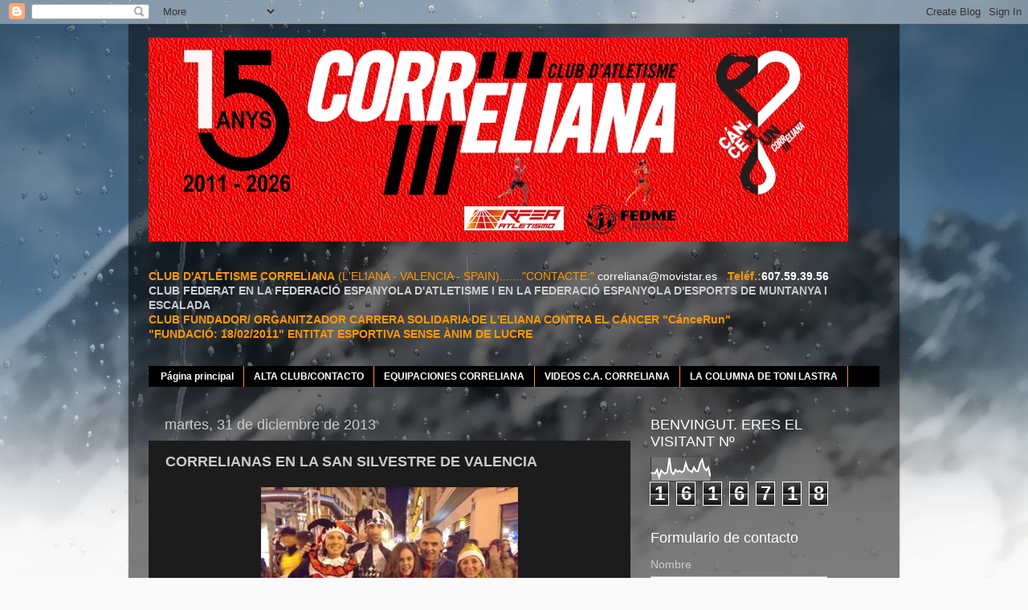

--- FILE ---
content_type: text/html; charset=UTF-8
request_url: https://www.correliana.com/2013/12/correlianas-en-la-san-silvestre-de.html
body_size: 34884
content:
<!DOCTYPE html>
<html class='v2' dir='ltr' xmlns='http://www.w3.org/1999/xhtml' xmlns:b='http://www.google.com/2005/gml/b' xmlns:data='http://www.google.com/2005/gml/data' xmlns:expr='http://www.google.com/2005/gml/expr'>
<head>
<link href='https://www.blogger.com/static/v1/widgets/335934321-css_bundle_v2.css' rel='stylesheet' type='text/css'/>
<meta content='width=1100' name='viewport'/>
<meta content='text/html; charset=UTF-8' http-equiv='Content-Type'/>
<meta content='blogger' name='generator'/>
<link href='https://www.correliana.com/favicon.ico' rel='icon' type='image/x-icon'/>
<link href='https://www.correliana.com/2013/12/correlianas-en-la-san-silvestre-de.html' rel='canonical'/>
<link rel="alternate" type="application/atom+xml" title="C.A. CORRELIANA - Atom" href="https://www.correliana.com/feeds/posts/default" />
<link rel="alternate" type="application/rss+xml" title="C.A. CORRELIANA - RSS" href="https://www.correliana.com/feeds/posts/default?alt=rss" />
<link rel="service.post" type="application/atom+xml" title="C.A. CORRELIANA - Atom" href="https://www.blogger.com/feeds/3088866262773514787/posts/default" />

<link rel="alternate" type="application/atom+xml" title="C.A. CORRELIANA - Atom" href="https://www.correliana.com/feeds/9036088444603989532/comments/default" />
<!--Can't find substitution for tag [blog.ieCssRetrofitLinks]-->
<link href='https://blogger.googleusercontent.com/img/b/R29vZ2xl/AVvXsEhtsOECtAZyW0g4evvWghY_SDojM-wok0QjDS27UZ8Wfnui3CkWgoFs25eDGWdnkXcxRLjK6ShDoSQDQah-Up-MlGw9heJ9l9rMdwp0EuOQ7dduJOzOB5ME47UbjFAlKuosQKhvWO128AwI/s640/blogger-image--1951010211.jpg' rel='image_src'/>
<meta content='https://www.correliana.com/2013/12/correlianas-en-la-san-silvestre-de.html' property='og:url'/>
<meta content='CORRELIANAS EN LA SAN SILVESTRE DE VALENCIA' property='og:title'/>
<meta content='                               Imágenes de nuestros compañeros Rocio, Mari Sol, Irene, José y Carlos ayer lunes en la San Silvestre de Valen...' property='og:description'/>
<meta content='https://blogger.googleusercontent.com/img/b/R29vZ2xl/AVvXsEhtsOECtAZyW0g4evvWghY_SDojM-wok0QjDS27UZ8Wfnui3CkWgoFs25eDGWdnkXcxRLjK6ShDoSQDQah-Up-MlGw9heJ9l9rMdwp0EuOQ7dduJOzOB5ME47UbjFAlKuosQKhvWO128AwI/w1200-h630-p-k-no-nu/blogger-image--1951010211.jpg' property='og:image'/>
<title>C.A. CORRELIANA: CORRELIANAS EN LA SAN SILVESTRE DE VALENCIA</title>
<style id='page-skin-1' type='text/css'><!--
/*-----------------------------------------------
Blogger Template Style
Name:     Picture Window
Designer: Josh Peterson
URL:      www.noaesthetic.com
----------------------------------------------- */
/* Variable definitions
====================
<Variable name="keycolor" description="Main Color" type="color" default="#1a222a"/>
<Variable name="body.background" description="Body Background" type="background"
color="#336699" default="#111111 url(//themes.googleusercontent.com/image?id=1OACCYOE0-eoTRTfsBuX1NMN9nz599ufI1Jh0CggPFA_sK80AGkIr8pLtYRpNUKPmwtEa) repeat-x fixed top center"/>
<Group description="Page Text" selector="body">
<Variable name="body.font" description="Font" type="font"
default="normal normal 15px Arial, Tahoma, Helvetica, FreeSans, sans-serif"/>
<Variable name="body.text.color" description="Text Color" type="color" default="#333333"/>
</Group>
<Group description="Backgrounds" selector=".body-fauxcolumns-outer">
<Variable name="body.background.color" description="Outer Background" type="color" default="#296695"/>
<Variable name="header.background.color" description="Header Background" type="color" default="transparent"/>
<Variable name="post.background.color" description="Post Background" type="color" default="#ffffff"/>
</Group>
<Group description="Links" selector=".main-outer">
<Variable name="link.color" description="Link Color" type="color" default="#336699"/>
<Variable name="link.visited.color" description="Visited Color" type="color" default="#6699cc"/>
<Variable name="link.hover.color" description="Hover Color" type="color" default="#33aaff"/>
</Group>
<Group description="Blog Title" selector=".header h1">
<Variable name="header.font" description="Title Font" type="font"
default="normal normal 36px Arial, Tahoma, Helvetica, FreeSans, sans-serif"/>
<Variable name="header.text.color" description="Text Color" type="color" default="#ffffff" />
</Group>
<Group description="Tabs Text" selector=".tabs-inner .widget li a">
<Variable name="tabs.font" description="Font" type="font"
default="normal normal 15px Arial, Tahoma, Helvetica, FreeSans, sans-serif"/>
<Variable name="tabs.text.color" description="Text Color" type="color" default="#ffffff"/>
<Variable name="tabs.selected.text.color" description="Selected Color" type="color" default="#ff9900"/>
</Group>
<Group description="Tabs Background" selector=".tabs-outer .PageList">
<Variable name="tabs.background.color" description="Background Color" type="color" default="transparent"/>
<Variable name="tabs.selected.background.color" description="Selected Color" type="color" default="transparent"/>
<Variable name="tabs.separator.color" description="Separator Color" type="color" default="transparent"/>
</Group>
<Group description="Post Title" selector="h3.post-title, .comments h4">
<Variable name="post.title.font" description="Title Font" type="font"
default="normal normal 18px Arial, Tahoma, Helvetica, FreeSans, sans-serif"/>
</Group>
<Group description="Date Header" selector=".date-header">
<Variable name="date.header.color" description="Text Color" type="color" default="#cccccc"/>
</Group>
<Group description="Post" selector=".post">
<Variable name="post.footer.text.color" description="Footer Text Color" type="color" default="#999999"/>
<Variable name="post.border.color" description="Border Color" type="color" default="#dddddd"/>
</Group>
<Group description="Gadgets" selector="h2">
<Variable name="widget.title.font" description="Title Font" type="font"
default="bold normal 13px Arial, Tahoma, Helvetica, FreeSans, sans-serif"/>
<Variable name="widget.title.text.color" description="Title Color" type="color" default="#888888"/>
</Group>
<Group description="Footer" selector=".footer-outer">
<Variable name="footer.text.color" description="Text Color" type="color" default="#cccccc"/>
<Variable name="footer.widget.title.text.color" description="Gadget Title Color" type="color" default="#aaaaaa"/>
</Group>
<Group description="Footer Links" selector=".footer-outer">
<Variable name="footer.link.color" description="Link Color" type="color" default="#99ccee"/>
<Variable name="footer.link.visited.color" description="Visited Color" type="color" default="#77aaee"/>
<Variable name="footer.link.hover.color" description="Hover Color" type="color" default="#33aaff"/>
</Group>
<Variable name="content.margin" description="Content Margin Top" type="length" default="20px"/>
<Variable name="content.padding" description="Content Padding" type="length" default="0"/>
<Variable name="content.background" description="Content Background" type="background"
default="transparent none repeat scroll top left"/>
<Variable name="content.border.radius" description="Content Border Radius" type="length" default="0"/>
<Variable name="content.shadow.spread" description="Content Shadow Spread" type="length" default="0"/>
<Variable name="header.padding" description="Header Padding" type="length" default="0"/>
<Variable name="header.background.gradient" description="Header Gradient" type="url"
default="none"/>
<Variable name="header.border.radius" description="Header Border Radius" type="length" default="0"/>
<Variable name="main.border.radius.top" description="Main Border Radius" type="length" default="20px"/>
<Variable name="footer.border.radius.top" description="Footer Border Radius Top" type="length" default="0"/>
<Variable name="footer.border.radius.bottom" description="Footer Border Radius Bottom" type="length" default="20px"/>
<Variable name="region.shadow.spread" description="Main and Footer Shadow Spread" type="length" default="3px"/>
<Variable name="region.shadow.offset" description="Main and Footer Shadow Offset" type="length" default="1px"/>
<Variable name="tabs.background.gradient" description="Tab Background Gradient" type="url" default="none"/>
<Variable name="tab.selected.background.gradient" description="Selected Tab Background" type="url"
default="url(//www.blogblog.com/1kt/transparent/white80.png)"/>
<Variable name="tab.background" description="Tab Background" type="background"
default="transparent url(//www.blogblog.com/1kt/transparent/black50.png) repeat scroll top left"/>
<Variable name="tab.border.radius" description="Tab Border Radius" type="length" default="10px" />
<Variable name="tab.first.border.radius" description="First Tab Border Radius" type="length" default="10px" />
<Variable name="tabs.border.radius" description="Tabs Border Radius" type="length" default="0" />
<Variable name="tabs.spacing" description="Tab Spacing" type="length" default=".25em"/>
<Variable name="tabs.margin.bottom" description="Tab Margin Bottom" type="length" default="0"/>
<Variable name="tabs.margin.sides" description="Tab Margin Sides" type="length" default="20px"/>
<Variable name="main.background" description="Main Background" type="background"
default="transparent url(//www.blogblog.com/1kt/transparent/white80.png) repeat scroll top left"/>
<Variable name="main.padding.sides" description="Main Padding Sides" type="length" default="20px"/>
<Variable name="footer.background" description="Footer Background" type="background"
default="transparent url(//www.blogblog.com/1kt/transparent/black50.png) repeat scroll top left"/>
<Variable name="post.margin.sides" description="Post Margin Sides" type="length" default="-20px"/>
<Variable name="post.border.radius" description="Post Border Radius" type="length" default="5px"/>
<Variable name="widget.title.text.transform" description="Widget Title Text Transform" type="string" default="uppercase"/>
<Variable name="mobile.background.overlay" description="Mobile Background Overlay" type="string"
default="transparent none repeat scroll top left"/>
<Variable name="startSide" description="Side where text starts in blog language" type="automatic" default="left"/>
<Variable name="endSide" description="Side where text ends in blog language" type="automatic" default="right"/>
*/
/* Content
----------------------------------------------- */
body, .body-fauxcolumn-outer {
font: normal normal 15px Arial, Tahoma, Helvetica, FreeSans, sans-serif;
color: #cccccc;
background: #fafafa url(//themes.googleusercontent.com/image?id=1iJBX-a-hBX2tKaDdERpElPUmvb4r5MDX9lEx06AA-UtZIQCYziZg3PFbmOyt-g2sH8Jo) repeat-x fixed top center;
}
html body .region-inner {
min-width: 0;
max-width: 100%;
width: auto;
}
.content-outer {
font-size: 90%;
}
a:link {
text-decoration:none;
color: #ff9900;
}
a:visited {
text-decoration:none;
color: #dd7700;
}
a:hover {
text-decoration:underline;
color: #ffff00;
}
.content-outer {
background: transparent url(//www.blogblog.com/1kt/transparent/black50.png) repeat scroll top left;
-moz-border-radius: 0;
-webkit-border-radius: 0;
-goog-ms-border-radius: 0;
border-radius: 0;
-moz-box-shadow: 0 0 3px rgba(0, 0, 0, .15);
-webkit-box-shadow: 0 0 3px rgba(0, 0, 0, .15);
-goog-ms-box-shadow: 0 0 3px rgba(0, 0, 0, .15);
box-shadow: 0 0 3px rgba(0, 0, 0, .15);
margin: 0 auto;
}
.content-inner {
padding: 10px;
}
/* Header
----------------------------------------------- */
.header-outer {
background: transparent none repeat-x scroll top left;
_background-image: none;
color: #ffffff;
-moz-border-radius: 0;
-webkit-border-radius: 0;
-goog-ms-border-radius: 0;
border-radius: 0;
}
.Header img, .Header #header-inner {
-moz-border-radius: 0;
-webkit-border-radius: 0;
-goog-ms-border-radius: 0;
border-radius: 0;
}
.header-inner .Header .titlewrapper,
.header-inner .Header .descriptionwrapper {
padding-left: 30px;
padding-right: 30px;
}
.Header h1 {
font: normal normal 48px Arial, Tahoma, Helvetica, FreeSans, sans-serif;
text-shadow: 1px 1px 3px rgba(0, 0, 0, 0.3);
}
.Header h1 a {
color: #ffffff;
}
.Header .description {
font-size: 130%;
}
/* Tabs
----------------------------------------------- */
.tabs-inner {
margin: .5em 15px 1em;
padding: 0;
}
.tabs-inner .section {
margin: 0;
}
.tabs-inner .widget ul {
padding: 0;
background: #000000 none repeat scroll bottom;
-moz-border-radius: 0;
-webkit-border-radius: 0;
-goog-ms-border-radius: 0;
border-radius: 0;
}
.tabs-inner .widget li {
border: none;
}
.tabs-inner .widget li a {
display: inline-block;
padding: .5em 1em;
margin-right: 0;
color: #ffffff;
font: normal bold 12px Arial, Tahoma, Helvetica, FreeSans, sans-serif;
-moz-border-radius: 0 0 0 0;
-webkit-border-top-left-radius: 0;
-webkit-border-top-right-radius: 0;
-goog-ms-border-radius: 0 0 0 0;
border-radius: 0 0 0 0;
background: transparent none no-repeat scroll top left;
border-right: 1px solid #ff9900;
}
.tabs-inner .widget li:first-child a {
padding-left: 1.25em;
-moz-border-radius-topleft: 0;
-moz-border-radius-bottomleft: 0;
-webkit-border-top-left-radius: 0;
-webkit-border-bottom-left-radius: 0;
-goog-ms-border-top-left-radius: 0;
-goog-ms-border-bottom-left-radius: 0;
border-top-left-radius: 0;
border-bottom-left-radius: 0;
}
.tabs-inner .widget li.selected a,
.tabs-inner .widget li a:hover {
position: relative;
z-index: 1;
background: #dd7700 none repeat scroll bottom;
color: #ffffff;
-moz-box-shadow: 0 0 0 rgba(0, 0, 0, .15);
-webkit-box-shadow: 0 0 0 rgba(0, 0, 0, .15);
-goog-ms-box-shadow: 0 0 0 rgba(0, 0, 0, .15);
box-shadow: 0 0 0 rgba(0, 0, 0, .15);
}
/* Headings
----------------------------------------------- */
h2 {
font: normal normal 18px Arial, Tahoma, Helvetica, FreeSans, sans-serif;
text-transform: none;
color: #ffffff;
margin: .5em 0;
}
/* Main
----------------------------------------------- */
.main-outer {
background: transparent none repeat scroll top center;
-moz-border-radius: 0 0 0 0;
-webkit-border-top-left-radius: 0;
-webkit-border-top-right-radius: 0;
-webkit-border-bottom-left-radius: 0;
-webkit-border-bottom-right-radius: 0;
-goog-ms-border-radius: 0 0 0 0;
border-radius: 0 0 0 0;
-moz-box-shadow: 0 0 0 rgba(0, 0, 0, .15);
-webkit-box-shadow: 0 0 0 rgba(0, 0, 0, .15);
-goog-ms-box-shadow: 0 0 0 rgba(0, 0, 0, .15);
box-shadow: 0 0 0 rgba(0, 0, 0, .15);
}
.main-inner {
padding: 15px 20px 20px;
}
.main-inner .column-center-inner {
padding: 0 0;
}
.main-inner .column-left-inner {
padding-left: 0;
}
.main-inner .column-right-inner {
padding-right: 0;
}
/* Posts
----------------------------------------------- */
h3.post-title {
margin: 0;
font: normal bold 18px Arial, Tahoma, Helvetica, FreeSans, sans-serif;
}
.comments h4 {
margin: 1em 0 0;
font: normal bold 18px Arial, Tahoma, Helvetica, FreeSans, sans-serif;
}
.date-header span {
color: #cccccc;
}
.post-outer {
background-color: #1c1c1c;
border: solid 1px transparent;
-moz-border-radius: 0;
-webkit-border-radius: 0;
border-radius: 0;
-goog-ms-border-radius: 0;
padding: 15px 20px;
margin: 0 -20px 20px;
}
.post-body {
line-height: 1.4;
font-size: 110%;
position: relative;
}
.post-header {
margin: 0 0 1.5em;
color: #999999;
line-height: 1.6;
}
.post-footer {
margin: .5em 0 0;
color: #999999;
line-height: 1.6;
}
#blog-pager {
font-size: 140%
}
#comments .comment-author {
padding-top: 1.5em;
border-top: dashed 1px #ccc;
border-top: dashed 1px rgba(128, 128, 128, .5);
background-position: 0 1.5em;
}
#comments .comment-author:first-child {
padding-top: 0;
border-top: none;
}
.avatar-image-container {
margin: .2em 0 0;
}
/* Comments
----------------------------------------------- */
.comments .comments-content .icon.blog-author {
background-repeat: no-repeat;
background-image: url([data-uri]);
}
.comments .comments-content .loadmore a {
border-top: 1px solid #ffff00;
border-bottom: 1px solid #ffff00;
}
.comments .continue {
border-top: 2px solid #ffff00;
}
/* Widgets
----------------------------------------------- */
.widget ul, .widget #ArchiveList ul.flat {
padding: 0;
list-style: none;
}
.widget ul li, .widget #ArchiveList ul.flat li {
border-top: dashed 1px #ccc;
border-top: dashed 1px rgba(128, 128, 128, .5);
}
.widget ul li:first-child, .widget #ArchiveList ul.flat li:first-child {
border-top: none;
}
.widget .post-body ul {
list-style: disc;
}
.widget .post-body ul li {
border: none;
}
/* Footer
----------------------------------------------- */
.footer-outer {
color:#cccccc;
background: transparent none repeat scroll top center;
-moz-border-radius: 0 0 0 0;
-webkit-border-top-left-radius: 0;
-webkit-border-top-right-radius: 0;
-webkit-border-bottom-left-radius: 0;
-webkit-border-bottom-right-radius: 0;
-goog-ms-border-radius: 0 0 0 0;
border-radius: 0 0 0 0;
-moz-box-shadow: 0 0 0 rgba(0, 0, 0, .15);
-webkit-box-shadow: 0 0 0 rgba(0, 0, 0, .15);
-goog-ms-box-shadow: 0 0 0 rgba(0, 0, 0, .15);
box-shadow: 0 0 0 rgba(0, 0, 0, .15);
}
.footer-inner {
padding: 10px 20px 20px;
}
.footer-outer a {
color: #ff9900;
}
.footer-outer a:visited {
color: #dd7700;
}
.footer-outer a:hover {
color: #ffff00;
}
.footer-outer .widget h2 {
color: #ffffff;
}
/* Mobile
----------------------------------------------- */
html body.mobile {
height: auto;
}
html body.mobile {
min-height: 480px;
background-size: 100% auto;
}
.mobile .body-fauxcolumn-outer {
background: transparent none repeat scroll top left;
}
html .mobile .mobile-date-outer, html .mobile .blog-pager {
border-bottom: none;
background: transparent none repeat scroll top center;
margin-bottom: 10px;
}
.mobile .date-outer {
background: transparent none repeat scroll top center;
}
.mobile .header-outer, .mobile .main-outer,
.mobile .post-outer, .mobile .footer-outer {
-moz-border-radius: 0;
-webkit-border-radius: 0;
-goog-ms-border-radius: 0;
border-radius: 0;
}
.mobile .content-outer,
.mobile .main-outer,
.mobile .post-outer {
background: inherit;
border: none;
}
.mobile .content-outer {
font-size: 100%;
}
.mobile-link-button {
background-color: #ff9900;
}
.mobile-link-button a:link, .mobile-link-button a:visited {
color: #1c1c1c;
}
.mobile-index-contents {
color: #cccccc;
}
.mobile .tabs-inner .PageList .widget-content {
background: #dd7700 none repeat scroll bottom;
color: #ffffff;
}
.mobile .tabs-inner .PageList .widget-content .pagelist-arrow {
border-left: 1px solid #ff9900;
}

--></style>
<style id='template-skin-1' type='text/css'><!--
body {
min-width: 960px;
}
.content-outer, .content-fauxcolumn-outer, .region-inner {
min-width: 960px;
max-width: 960px;
_width: 960px;
}
.main-inner .columns {
padding-left: 0;
padding-right: 310px;
}
.main-inner .fauxcolumn-center-outer {
left: 0;
right: 310px;
/* IE6 does not respect left and right together */
_width: expression(this.parentNode.offsetWidth -
parseInt("0") -
parseInt("310px") + 'px');
}
.main-inner .fauxcolumn-left-outer {
width: 0;
}
.main-inner .fauxcolumn-right-outer {
width: 310px;
}
.main-inner .column-left-outer {
width: 0;
right: 100%;
margin-left: -0;
}
.main-inner .column-right-outer {
width: 310px;
margin-right: -310px;
}
#layout {
min-width: 0;
}
#layout .content-outer {
min-width: 0;
width: 800px;
}
#layout .region-inner {
min-width: 0;
width: auto;
}
--></style>
<link href='https://www.blogger.com/dyn-css/authorization.css?targetBlogID=3088866262773514787&amp;zx=a4eec29a-6d3d-4a3f-a6bc-7efc62bed2f8' media='none' onload='if(media!=&#39;all&#39;)media=&#39;all&#39;' rel='stylesheet'/><noscript><link href='https://www.blogger.com/dyn-css/authorization.css?targetBlogID=3088866262773514787&amp;zx=a4eec29a-6d3d-4a3f-a6bc-7efc62bed2f8' rel='stylesheet'/></noscript>
<meta name='google-adsense-platform-account' content='ca-host-pub-1556223355139109'/>
<meta name='google-adsense-platform-domain' content='blogspot.com'/>

</head>
<body class='loading'>
<div class='navbar section' id='navbar'><div class='widget Navbar' data-version='1' id='Navbar1'><script type="text/javascript">
    function setAttributeOnload(object, attribute, val) {
      if(window.addEventListener) {
        window.addEventListener('load',
          function(){ object[attribute] = val; }, false);
      } else {
        window.attachEvent('onload', function(){ object[attribute] = val; });
      }
    }
  </script>
<div id="navbar-iframe-container"></div>
<script type="text/javascript" src="https://apis.google.com/js/platform.js"></script>
<script type="text/javascript">
      gapi.load("gapi.iframes:gapi.iframes.style.bubble", function() {
        if (gapi.iframes && gapi.iframes.getContext) {
          gapi.iframes.getContext().openChild({
              url: 'https://www.blogger.com/navbar/3088866262773514787?po\x3d9036088444603989532\x26origin\x3dhttps://www.correliana.com',
              where: document.getElementById("navbar-iframe-container"),
              id: "navbar-iframe"
          });
        }
      });
    </script><script type="text/javascript">
(function() {
var script = document.createElement('script');
script.type = 'text/javascript';
script.src = '//pagead2.googlesyndication.com/pagead/js/google_top_exp.js';
var head = document.getElementsByTagName('head')[0];
if (head) {
head.appendChild(script);
}})();
</script>
</div></div>
<div class='body-fauxcolumns'>
<div class='fauxcolumn-outer body-fauxcolumn-outer'>
<div class='cap-top'>
<div class='cap-left'></div>
<div class='cap-right'></div>
</div>
<div class='fauxborder-left'>
<div class='fauxborder-right'></div>
<div class='fauxcolumn-inner'>
</div>
</div>
<div class='cap-bottom'>
<div class='cap-left'></div>
<div class='cap-right'></div>
</div>
</div>
</div>
<div class='content'>
<div class='content-fauxcolumns'>
<div class='fauxcolumn-outer content-fauxcolumn-outer'>
<div class='cap-top'>
<div class='cap-left'></div>
<div class='cap-right'></div>
</div>
<div class='fauxborder-left'>
<div class='fauxborder-right'></div>
<div class='fauxcolumn-inner'>
</div>
</div>
<div class='cap-bottom'>
<div class='cap-left'></div>
<div class='cap-right'></div>
</div>
</div>
</div>
<div class='content-outer'>
<div class='content-cap-top cap-top'>
<div class='cap-left'></div>
<div class='cap-right'></div>
</div>
<div class='fauxborder-left content-fauxborder-left'>
<div class='fauxborder-right content-fauxborder-right'></div>
<div class='content-inner'>
<header>
<div class='header-outer'>
<div class='header-cap-top cap-top'>
<div class='cap-left'></div>
<div class='cap-right'></div>
</div>
<div class='fauxborder-left header-fauxborder-left'>
<div class='fauxborder-right header-fauxborder-right'></div>
<div class='region-inner header-inner'>
<div class='header no-items section' id='header'></div>
</div>
</div>
<div class='header-cap-bottom cap-bottom'>
<div class='cap-left'></div>
<div class='cap-right'></div>
</div>
</div>
</header>
<div class='tabs-outer'>
<div class='tabs-cap-top cap-top'>
<div class='cap-left'></div>
<div class='cap-right'></div>
</div>
<div class='fauxborder-left tabs-fauxborder-left'>
<div class='fauxborder-right tabs-fauxborder-right'></div>
<div class='region-inner tabs-inner'>
<div class='tabs section' id='crosscol'><div class='widget Image' data-version='1' id='Image8'>
<div class='widget-content'>
<a href='https://www.correliana.com/'>
<img alt='' height='254' id='Image8_img' src='https://blogger.googleusercontent.com/img/a/AVvXsEhlOwMG896jD914M52oxV3L_R8FO4aJfrB6QHBgjZN1tGtuJceQw7Ja4rf_D3wQvgnVk64r10zkOzuExuhCn_PCi1UrLddrsqMoIisUYkoX4T-CcKZFEp3y2HHBAUY6Bgenaoc9BFm9AH8pNJu-HRnA780-pZEEsa5qv3xsl14MRav7Pa6p4vgfUB-hy-O3=s871' width='871'/>
</a>
<br/>
</div>
<div class='clear'></div>
</div></div>
<div class='tabs section' id='crosscol-overflow'><div class='widget Text' data-version='1' id='Text2'>
<div class='widget-content'>
<span style="font-weight: normal;color:#ff9900;"><strong>CLUB D'ATLETISME CORRELIANA</strong> </span><b style="font-weight: normal;"><span =""  style="color:#ff9900;">(L'ELIANA - VALENCIA - SPAIN)......."CONTACTE:" </span> </b><span><span =""  style="color:#ff9900;">
 <span style="font-weight: normal;"> </span></span><span style="font-weight: normal;"><a href="mailto:correliana@movistar.es" style="font-weight: normal;"><span =""  style="color:white;">correliana@movistar.es</span></a><span =""  style="color:#cc0000;"> - </span></span><span style="font-weight: bold;color:#ff9900;">Teléf.</span><b><span =""  style="color:#ff9900;">:</span><span =""  style="color:white;">607.59.39.56 </span></b><div style="font-weight: normal;"><span =""  echa fundación 18 de febrero de 2011style="color:#ff9900;"><b>CLUB  FEDERAT EN LA FEDERACIÓ ESPANYOLA D'ATLETISME I EN LA FEDERACIÓ ESPANYOLA D'ESPORTS DE MUNTANYA I ESCALADA</b></span></div><div style="font-weight: normal;"><span =""  style="color:#ff9900;"><b>CLUB FUNDADOR/ ORGANITZADOR CARRERA SOLIDARIA DE L'ELIANA CONTRA EL CÁNCER "CánceRun"</b></span><br /></div></span>
<span style="font-weight: normal;color:#ff9900;"><strong>"FUNDACIÓ: 18/02/2011" ENTITAT ESPORTIVA SENSE ÀNIM DE LUCRE<strong></strong></strong></span>
</div>
<div class='clear'></div>
</div><div class='widget PageList' data-version='1' id='PageList1'>
<h2>Páginas</h2>
<div class='widget-content'>
<ul>
<li>
<a href='https://www.correliana.com/'>Página principal</a>
</li>
<li>
<a href='http://www.correliana.com/p/alta-club.html'>ALTA CLUB/CONTACTO</a>
</li>
<li>
<a href='https://www.correliana.com/p/equipaciones-correliana.html'>EQUIPACIONES CORRELIANA</a>
</li>
<li>
<a href='https://www.correliana.com/p/videos-ca-correliana.html'>VIDEOS C.A. CORRELIANA </a>
</li>
<li>
<a href='http://www.correliana.com/p/la-columna-de-toni-lastra.html'>LA COLUMNA DE TONI LASTRA</a>
</li>
</ul>
<div class='clear'></div>
</div>
</div></div>
</div>
</div>
<div class='tabs-cap-bottom cap-bottom'>
<div class='cap-left'></div>
<div class='cap-right'></div>
</div>
</div>
<div class='main-outer'>
<div class='main-cap-top cap-top'>
<div class='cap-left'></div>
<div class='cap-right'></div>
</div>
<div class='fauxborder-left main-fauxborder-left'>
<div class='fauxborder-right main-fauxborder-right'></div>
<div class='region-inner main-inner'>
<div class='columns fauxcolumns'>
<div class='fauxcolumn-outer fauxcolumn-center-outer'>
<div class='cap-top'>
<div class='cap-left'></div>
<div class='cap-right'></div>
</div>
<div class='fauxborder-left'>
<div class='fauxborder-right'></div>
<div class='fauxcolumn-inner'>
</div>
</div>
<div class='cap-bottom'>
<div class='cap-left'></div>
<div class='cap-right'></div>
</div>
</div>
<div class='fauxcolumn-outer fauxcolumn-left-outer'>
<div class='cap-top'>
<div class='cap-left'></div>
<div class='cap-right'></div>
</div>
<div class='fauxborder-left'>
<div class='fauxborder-right'></div>
<div class='fauxcolumn-inner'>
</div>
</div>
<div class='cap-bottom'>
<div class='cap-left'></div>
<div class='cap-right'></div>
</div>
</div>
<div class='fauxcolumn-outer fauxcolumn-right-outer'>
<div class='cap-top'>
<div class='cap-left'></div>
<div class='cap-right'></div>
</div>
<div class='fauxborder-left'>
<div class='fauxborder-right'></div>
<div class='fauxcolumn-inner'>
</div>
</div>
<div class='cap-bottom'>
<div class='cap-left'></div>
<div class='cap-right'></div>
</div>
</div>
<!-- corrects IE6 width calculation -->
<div class='columns-inner'>
<div class='column-center-outer'>
<div class='column-center-inner'>
<div class='main section' id='main'><div class='widget Blog' data-version='1' id='Blog1'>
<div class='blog-posts hfeed'>

          <div class="date-outer">
        
<h2 class='date-header'><span>martes, 31 de diciembre de 2013</span></h2>

          <div class="date-posts">
        
<div class='post-outer'>
<div class='post hentry'>
<a name='9036088444603989532'></a>
<h3 class='post-title entry-title'>
CORRELIANAS EN LA SAN SILVESTRE DE VALENCIA
</h3>
<div class='post-header'>
<div class='post-header-line-1'></div>
</div>
<div class='post-body entry-content' id='post-body-9036088444603989532'>
<div>
<div class="separator" style="clear: both;">
&nbsp; &nbsp; &nbsp; &nbsp; &nbsp; &nbsp; &nbsp; &nbsp; &nbsp; &nbsp; &nbsp; &nbsp; &nbsp;&nbsp;<a href="https://blogger.googleusercontent.com/img/b/R29vZ2xl/AVvXsEhtsOECtAZyW0g4evvWghY_SDojM-wok0QjDS27UZ8Wfnui3CkWgoFs25eDGWdnkXcxRLjK6ShDoSQDQah-Up-MlGw9heJ9l9rMdwp0EuOQ7dduJOzOB5ME47UbjFAlKuosQKhvWO128AwI/s640/blogger-image--1951010211.jpg" imageanchor="1" style="margin-left: 1em; margin-right: 1em;"><img border="0" src="https://blogger.googleusercontent.com/img/b/R29vZ2xl/AVvXsEhtsOECtAZyW0g4evvWghY_SDojM-wok0QjDS27UZ8Wfnui3CkWgoFs25eDGWdnkXcxRLjK6ShDoSQDQah-Up-MlGw9heJ9l9rMdwp0EuOQ7dduJOzOB5ME47UbjFAlKuosQKhvWO128AwI/s640/blogger-image--1951010211.jpg" /></a></div>
<br /></div>
Imágenes de nuestros compañeros Rocio, Mari Sol, Irene, José y Carlos ayer lunes en la San Silvestre de Valencia<br />
<div>
<div class="separator" style="clear: both;">
&nbsp; &nbsp; &nbsp; &nbsp; &nbsp; &nbsp; &nbsp; &nbsp; &nbsp; &nbsp; &nbsp; &nbsp; &nbsp; &nbsp; &nbsp; &nbsp; &nbsp; &nbsp; &nbsp; &nbsp; &nbsp; &nbsp; &nbsp; &nbsp; &nbsp;&nbsp;<a href="https://blogger.googleusercontent.com/img/b/R29vZ2xl/AVvXsEjtVkl8728AeKi99h5sCG7AR0n5Y2BTSYP2ze4MaCTOf1TO99BKwmHf2NOQpb1Uour2NExR0r2yp_I_LL1E_siUXOFJ0gqruDPSdXYFKmFlcVolcwB_viFgZgIwIm8Rm709bnhXF2AokkIg/s640/blogger-image--2067424468.jpg" imageanchor="1" style="margin-left: 1em; margin-right: 1em;"><img border="0" src="https://blogger.googleusercontent.com/img/b/R29vZ2xl/AVvXsEjtVkl8728AeKi99h5sCG7AR0n5Y2BTSYP2ze4MaCTOf1TO99BKwmHf2NOQpb1Uour2NExR0r2yp_I_LL1E_siUXOFJ0gqruDPSdXYFKmFlcVolcwB_viFgZgIwIm8Rm709bnhXF2AokkIg/s640/blogger-image--2067424468.jpg" /></a></div>
&nbsp; &nbsp;</div>
<div style='clear: both;'></div>
</div>
<div class='post-footer'>
<div class='post-footer-line post-footer-line-1'><span class='post-comment-link'>
</span>
<span class='post-icons'>
<span class='item-action'>
<a href='https://www.blogger.com/email-post/3088866262773514787/9036088444603989532' title='Enviar entrada por correo electrónico'>
<img alt="" class="icon-action" height="13" src="//img1.blogblog.com/img/icon18_email.gif" width="18">
</a>
</span>
<span class='item-control blog-admin pid-1969480165'>
<a href='https://www.blogger.com/post-edit.g?blogID=3088866262773514787&postID=9036088444603989532&from=pencil' title='Editar entrada'>
<img alt='' class='icon-action' height='18' src='https://resources.blogblog.com/img/icon18_edit_allbkg.gif' width='18'/>
</a>
</span>
</span>
<div class='post-share-buttons goog-inline-block'>
<a class='goog-inline-block share-button sb-email' href='https://www.blogger.com/share-post.g?blogID=3088866262773514787&postID=9036088444603989532&target=email' target='_blank' title='Enviar por correo electrónico'><span class='share-button-link-text'>Enviar por correo electrónico</span></a><a class='goog-inline-block share-button sb-blog' href='https://www.blogger.com/share-post.g?blogID=3088866262773514787&postID=9036088444603989532&target=blog' onclick='window.open(this.href, "_blank", "height=270,width=475"); return false;' target='_blank' title='Escribe un blog'><span class='share-button-link-text'>Escribe un blog</span></a><a class='goog-inline-block share-button sb-twitter' href='https://www.blogger.com/share-post.g?blogID=3088866262773514787&postID=9036088444603989532&target=twitter' target='_blank' title='Compartir en X'><span class='share-button-link-text'>Compartir en X</span></a><a class='goog-inline-block share-button sb-facebook' href='https://www.blogger.com/share-post.g?blogID=3088866262773514787&postID=9036088444603989532&target=facebook' onclick='window.open(this.href, "_blank", "height=430,width=640"); return false;' target='_blank' title='Compartir con Facebook'><span class='share-button-link-text'>Compartir con Facebook</span></a><a class='goog-inline-block share-button sb-pinterest' href='https://www.blogger.com/share-post.g?blogID=3088866262773514787&postID=9036088444603989532&target=pinterest' target='_blank' title='Compartir en Pinterest'><span class='share-button-link-text'>Compartir en Pinterest</span></a>
</div>
</div>
<div class='post-footer-line post-footer-line-2'><span class='post-labels'>
</span>
</div>
<div class='post-footer-line post-footer-line-3'></div>
</div>
</div>
<div class='comments' id='comments'>
<a name='comments'></a>
<h4>No hay comentarios:</h4>
<div id='Blog1_comments-block-wrapper'>
<dl class='avatar-comment-indent' id='comments-block'>
</dl>
</div>
<p class='comment-footer'>
<div class='comment-form'>
<a name='comment-form'></a>
<h4 id='comment-post-message'>Publicar un comentario</h4>
<p>
</p>
<a href='https://www.blogger.com/comment/frame/3088866262773514787?po=9036088444603989532&hl=es&saa=85391&origin=https://www.correliana.com' id='comment-editor-src'></a>
<iframe allowtransparency='true' class='blogger-iframe-colorize blogger-comment-from-post' frameborder='0' height='410px' id='comment-editor' name='comment-editor' src='' width='100%'></iframe>
<script src='https://www.blogger.com/static/v1/jsbin/2830521187-comment_from_post_iframe.js' type='text/javascript'></script>
<script type='text/javascript'>
      BLOG_CMT_createIframe('https://www.blogger.com/rpc_relay.html');
    </script>
</div>
</p>
</div>
</div>

        </div></div>
      
</div>
<div class='blog-pager' id='blog-pager'>
<span id='blog-pager-newer-link'>
<a class='blog-pager-newer-link' href='https://www.correliana.com/2013/12/correlianes-pel-mon.html' id='Blog1_blog-pager-newer-link' title='Entrada más reciente'>Entrada más reciente</a>
</span>
<span id='blog-pager-older-link'>
<a class='blog-pager-older-link' href='https://www.correliana.com/2013/12/el-ca-correliana-en-la-xiii-san.html' id='Blog1_blog-pager-older-link' title='Entrada antigua'>Entrada antigua</a>
</span>
<a class='home-link' href='https://www.correliana.com/'>Inicio</a>
</div>
<div class='clear'></div>
<div class='post-feeds'>
<div class='feed-links'>
Suscribirse a:
<a class='feed-link' href='https://www.correliana.com/feeds/9036088444603989532/comments/default' target='_blank' type='application/atom+xml'>Enviar comentarios (Atom)</a>
</div>
</div>
</div></div>
</div>
</div>
<div class='column-left-outer'>
<div class='column-left-inner'>
<aside>
</aside>
</div>
</div>
<div class='column-right-outer'>
<div class='column-right-inner'>
<aside>
<div class='sidebar section' id='sidebar-right-1'><div class='widget Stats' data-version='1' id='Stats1'>
<h2>BENVINGUT. ERES EL VISITANT Nº</h2>
<div class='widget-content'>
<div id='Stats1_content' style='display: none;'>
<script src='https://www.gstatic.com/charts/loader.js' type='text/javascript'></script>
<span id='Stats1_sparklinespan' style='display:inline-block; width:75px; height:30px'></span>
<span class='counter-wrapper graph-counter-wrapper' id='Stats1_totalCount'>
</span>
<div class='clear'></div>
</div>
</div>
</div><div class='widget ContactForm' data-version='1' id='ContactForm1'>
<h2 class='title'>Formulario de contacto</h2>
<div class='contact-form-widget'>
<div class='form'>
<form name='contact-form'>
<p></p>
Nombre
<br/>
<input class='contact-form-name' id='ContactForm1_contact-form-name' name='name' size='30' type='text' value=''/>
<p></p>
Correo electrónico
<span style='font-weight: bolder;'>*</span>
<br/>
<input class='contact-form-email' id='ContactForm1_contact-form-email' name='email' size='30' type='text' value=''/>
<p></p>
Mensaje
<span style='font-weight: bolder;'>*</span>
<br/>
<textarea class='contact-form-email-message' cols='25' id='ContactForm1_contact-form-email-message' name='email-message' rows='5'></textarea>
<p></p>
<input class='contact-form-button contact-form-button-submit' id='ContactForm1_contact-form-submit' type='button' value='Enviar'/>
<p></p>
<div style='text-align: center; max-width: 222px; width: 100%'>
<p class='contact-form-error-message' id='ContactForm1_contact-form-error-message'></p>
<p class='contact-form-success-message' id='ContactForm1_contact-form-success-message'></p>
</div>
</form>
</div>
</div>
<div class='clear'></div>
</div><div class='widget BlogSearch' data-version='1' id='BlogSearch1'>
<h2 class='title'>Buscar este blog</h2>
<div class='widget-content'>
<div id='BlogSearch1_form'>
<form action='https://www.correliana.com/search' class='gsc-search-box' target='_top'>
<table cellpadding='0' cellspacing='0' class='gsc-search-box'>
<tbody>
<tr>
<td class='gsc-input'>
<input autocomplete='off' class='gsc-input' name='q' size='10' title='search' type='text' value=''/>
</td>
<td class='gsc-search-button'>
<input class='gsc-search-button' title='search' type='submit' value='Buscar'/>
</td>
</tr>
</tbody>
</table>
</form>
</div>
</div>
<div class='clear'></div>
</div><div class='widget Image' data-version='1' id='Image45'>
<h2>PREMIS XXV CIRCUIT CARRERES POPULARS DIPUTACIÓ VALÈNCIA 2024</h2>
<div class='widget-content'>
<a href='https://www.correliana.com/2024/12/ca-correliana-en-la-gala-de-premios-del.html'>
<img alt='PREMIS XXV CIRCUIT CARRERES POPULARS DIPUTACIÓ VALÈNCIA 2024' height='421' id='Image45_img' src='https://blogger.googleusercontent.com/img/a/AVvXsEi5jTpUxiF2ijiSQGyXIUgE_GHLW3h3iAIyZhJI_1yo3nxCOdHDmrcMR5NN9oraYtu317giDKVu9ums-0UqL_W4LLXdm2gr-7u81I6V3I_gs1rFy6yjUrUfiadmceR29kOGo-loVyksNxY4_4Nsp4IBtjmS5HEeWGYTb-wQtr0J9g4E70iHZYWY3_LujONp=s421' width='265'/>
</a>
<br/>
</div>
<div class='clear'></div>
</div><div class='widget Image' data-version='1' id='Image26'>
<h2>DARSE DE ALTA EN EL CLUB</h2>
<div class='widget-content'>
<a href='https://www.correliana.com/p/alta-club.html'>
<img alt='DARSE DE ALTA EN EL CLUB' height='188' id='Image26_img' src='https://blogger.googleusercontent.com/img/a/AVvXsEgulRvAVYlF397lycMfEV6ypYLVzcTYcywybU3nxytU7Pzc6iS5TJVRk7WTotvPCf9kgdjrVjQXqUbidnK80Da3EIRB6cDj26XGjnM6uJllvkxB9b16F0vsfqwQwAlKPtslzmaZLPywEahzc2qDcJDS6H38fCo1xSymZnOWHRMwR5voUB2HFEMy_SaX_9hH=s265' width='265'/>
</a>
<br/>
<span class='caption'>Pincha en la imagen</span>
</div>
<div class='clear'></div>
</div><div class='widget Image' data-version='1' id='Image12'>
<h2>PUNTO ENCUENTRO CORRELIANA</h2>
<div class='widget-content'>
<a href="//1.bp.blogspot.com/-dbR-ziwyu_g/XagzS1QrIbI/AAAAAAABEkg/MCz9U43fyrAUdJCbwbfQZIrSAEsveMFHgCK4BGAYYCw/s1600/meeting%2Bpoint%2Bcorreliana-crop.png">
<img alt='PUNTO ENCUENTRO CORRELIANA' height='243' id='Image12_img' src='https://blogger.googleusercontent.com/img/b/R29vZ2xl/AVvXsEiX4d65E3JRweo9JWQ4lAVK_M0zQml3AeeN3OM92IuiqtfWQZkSpE1po7_9tgJa67bVL7JMZG7BF7V1k_LN_VFgZdv6cQvaI0wgx0SR1rCUl9jNeC7Z2Pnx_FqjSbSTyTbfT_vRR9EbXxlU/s300/meeting+point+correliana-crop.png' width='300'/>
</a>
<br/>
<span class='caption'>Pincha en la imagen para ampliar  39&#176;34'05.9"N 0&#176;31'30.4"W</span>
</div>
<div class='clear'></div>
</div><div class='widget Image' data-version='1' id='Image61'>
<h2>BIENVENIDA AKEMI</h2>
<div class='widget-content'>
<img alt='BIENVENIDA AKEMI' height='421' id='Image61_img' src='https://blogger.googleusercontent.com/img/a/AVvXsEhNv4ieniskX_ir9m1WzBor6vjbL8Oww9cjy9FGvLNZ7CmRpC3-3u6O8A8MUANFUPXukNBXO3Jajuc8lHwQlumoYMY7XGOsHMH52fYmcgiVEtbsDRk1cuFv5lM7jPABP8QS1PdjiifQ9h0qOzOeXWl205mCJtPFTn-WIhStdQYFAQGUPHka28iNUj-sS_fP=s421' width='265'/>
<br/>
</div>
<div class='clear'></div>
</div><div class='widget Image' data-version='1' id='Image68'>
<h2>BENVINGUT SERGIO!!!</h2>
<div class='widget-content'>
<img alt='BENVINGUT SERGIO!!!' height='404' id='Image68_img' src='https://blogger.googleusercontent.com/img/a/AVvXsEheLP6xXN9hkzNmE2xcZ9P6Gx9BwHn5tjP-fpvNqpBN8M7AOVJf7LIcGGRo23_vt9Onwt4c8sdH1Sc2MJ0R73k20ATPFkPXidZ8CPWyb1BCFKZJp2CXd3WsQs5USccq_KY9ZOCeXgjtqZZjNtcAMpam0-JTVi2x7Iwm6JMY655_Vc0-nZc97QGZ7XMFsWM_=s404' width='265'/>
<br/>
</div>
<div class='clear'></div>
</div><div class='widget Image' data-version='1' id='Image54'>
<h2>BIENVENIDA VICKY!!</h2>
<div class='widget-content'>
<a href='https://www.correliana.com/2025/12/bienvenida-vicky.html'>
<img alt='BIENVENIDA VICKY!!' height='404' id='Image54_img' src='https://blogger.googleusercontent.com/img/a/AVvXsEg5GJMXhEJbfqLxWXPp1mgeQ3O-p83n3xPaqmrPmBFBXPhKKEhpm-fKvvJzLNAzyuh9sffyC9x9HjgA2Tg2Q4BE3iTHDj6_iVfNDNT6L77WX0-iy7lRtDW9Ar1a2HOkDG9W3mRRP4qJbUm0SG_B7WRVcVxFipQQfOc-KouBvleigZTJeOJybgHIvb5TZeea=s404' width='265'/>
</a>
<br/>
</div>
<div class='clear'></div>
</div><div class='widget HTML' data-version='1' id='HTML6'>
<h2 class='title'>C.A. CORRELIANA 3º CATEG. CLUBES 25º CIRCUITO DIPUTACIÓN DE VALENCIA 2024</h2>
<div class='widget-content'>
<iframe width="300" height="250" src="https://www.youtube.com/embed/wx0kdbuEMUs?si=PGafWIP71bdXoe5L" title="YouTube video player" frameborder="0" allow="accelerometer; autoplay; clipboard-write; encrypted-media; gyroscope; picture-in-picture; web-share" referrerpolicy="strict-origin-when-cross-origin" allowfullscreen></iframe>
</div>
<div class='clear'></div>
</div><div class='widget BlogArchive' data-version='1' id='BlogArchive1'>
<h2>Archivo del blog</h2>
<div class='widget-content'>
<div id='ArchiveList'>
<div id='BlogArchive1_ArchiveList'>
<ul class='hierarchy'>
<li class='archivedate collapsed'>
<a class='toggle' href='javascript:void(0)'>
<span class='zippy'>

        &#9658;&#160;
      
</span>
</a>
<a class='post-count-link' href='https://www.correliana.com/2026/'>
2026
</a>
<span class='post-count' dir='ltr'>(2)</span>
<ul class='hierarchy'>
<li class='archivedate collapsed'>
<a class='toggle' href='javascript:void(0)'>
<span class='zippy'>

        &#9658;&#160;
      
</span>
</a>
<a class='post-count-link' href='https://www.correliana.com/2026/01/'>
enero
</a>
<span class='post-count' dir='ltr'>(2)</span>
</li>
</ul>
</li>
</ul>
<ul class='hierarchy'>
<li class='archivedate collapsed'>
<a class='toggle' href='javascript:void(0)'>
<span class='zippy'>

        &#9658;&#160;
      
</span>
</a>
<a class='post-count-link' href='https://www.correliana.com/2025/'>
2025
</a>
<span class='post-count' dir='ltr'>(68)</span>
<ul class='hierarchy'>
<li class='archivedate collapsed'>
<a class='toggle' href='javascript:void(0)'>
<span class='zippy'>

        &#9658;&#160;
      
</span>
</a>
<a class='post-count-link' href='https://www.correliana.com/2025/12/'>
diciembre
</a>
<span class='post-count' dir='ltr'>(5)</span>
</li>
</ul>
<ul class='hierarchy'>
<li class='archivedate collapsed'>
<a class='toggle' href='javascript:void(0)'>
<span class='zippy'>

        &#9658;&#160;
      
</span>
</a>
<a class='post-count-link' href='https://www.correliana.com/2025/11/'>
noviembre
</a>
<span class='post-count' dir='ltr'>(7)</span>
</li>
</ul>
<ul class='hierarchy'>
<li class='archivedate collapsed'>
<a class='toggle' href='javascript:void(0)'>
<span class='zippy'>

        &#9658;&#160;
      
</span>
</a>
<a class='post-count-link' href='https://www.correliana.com/2025/10/'>
octubre
</a>
<span class='post-count' dir='ltr'>(5)</span>
</li>
</ul>
<ul class='hierarchy'>
<li class='archivedate collapsed'>
<a class='toggle' href='javascript:void(0)'>
<span class='zippy'>

        &#9658;&#160;
      
</span>
</a>
<a class='post-count-link' href='https://www.correliana.com/2025/09/'>
septiembre
</a>
<span class='post-count' dir='ltr'>(6)</span>
</li>
</ul>
<ul class='hierarchy'>
<li class='archivedate collapsed'>
<a class='toggle' href='javascript:void(0)'>
<span class='zippy'>

        &#9658;&#160;
      
</span>
</a>
<a class='post-count-link' href='https://www.correliana.com/2025/08/'>
agosto
</a>
<span class='post-count' dir='ltr'>(10)</span>
</li>
</ul>
<ul class='hierarchy'>
<li class='archivedate collapsed'>
<a class='toggle' href='javascript:void(0)'>
<span class='zippy'>

        &#9658;&#160;
      
</span>
</a>
<a class='post-count-link' href='https://www.correliana.com/2025/07/'>
julio
</a>
<span class='post-count' dir='ltr'>(4)</span>
</li>
</ul>
<ul class='hierarchy'>
<li class='archivedate collapsed'>
<a class='toggle' href='javascript:void(0)'>
<span class='zippy'>

        &#9658;&#160;
      
</span>
</a>
<a class='post-count-link' href='https://www.correliana.com/2025/06/'>
junio
</a>
<span class='post-count' dir='ltr'>(2)</span>
</li>
</ul>
<ul class='hierarchy'>
<li class='archivedate collapsed'>
<a class='toggle' href='javascript:void(0)'>
<span class='zippy'>

        &#9658;&#160;
      
</span>
</a>
<a class='post-count-link' href='https://www.correliana.com/2025/05/'>
mayo
</a>
<span class='post-count' dir='ltr'>(4)</span>
</li>
</ul>
<ul class='hierarchy'>
<li class='archivedate collapsed'>
<a class='toggle' href='javascript:void(0)'>
<span class='zippy'>

        &#9658;&#160;
      
</span>
</a>
<a class='post-count-link' href='https://www.correliana.com/2025/04/'>
abril
</a>
<span class='post-count' dir='ltr'>(3)</span>
</li>
</ul>
<ul class='hierarchy'>
<li class='archivedate collapsed'>
<a class='toggle' href='javascript:void(0)'>
<span class='zippy'>

        &#9658;&#160;
      
</span>
</a>
<a class='post-count-link' href='https://www.correliana.com/2025/03/'>
marzo
</a>
<span class='post-count' dir='ltr'>(4)</span>
</li>
</ul>
<ul class='hierarchy'>
<li class='archivedate collapsed'>
<a class='toggle' href='javascript:void(0)'>
<span class='zippy'>

        &#9658;&#160;
      
</span>
</a>
<a class='post-count-link' href='https://www.correliana.com/2025/02/'>
febrero
</a>
<span class='post-count' dir='ltr'>(10)</span>
</li>
</ul>
<ul class='hierarchy'>
<li class='archivedate collapsed'>
<a class='toggle' href='javascript:void(0)'>
<span class='zippy'>

        &#9658;&#160;
      
</span>
</a>
<a class='post-count-link' href='https://www.correliana.com/2025/01/'>
enero
</a>
<span class='post-count' dir='ltr'>(8)</span>
</li>
</ul>
</li>
</ul>
<ul class='hierarchy'>
<li class='archivedate collapsed'>
<a class='toggle' href='javascript:void(0)'>
<span class='zippy'>

        &#9658;&#160;
      
</span>
</a>
<a class='post-count-link' href='https://www.correliana.com/2024/'>
2024
</a>
<span class='post-count' dir='ltr'>(92)</span>
<ul class='hierarchy'>
<li class='archivedate collapsed'>
<a class='toggle' href='javascript:void(0)'>
<span class='zippy'>

        &#9658;&#160;
      
</span>
</a>
<a class='post-count-link' href='https://www.correliana.com/2024/12/'>
diciembre
</a>
<span class='post-count' dir='ltr'>(6)</span>
</li>
</ul>
<ul class='hierarchy'>
<li class='archivedate collapsed'>
<a class='toggle' href='javascript:void(0)'>
<span class='zippy'>

        &#9658;&#160;
      
</span>
</a>
<a class='post-count-link' href='https://www.correliana.com/2024/11/'>
noviembre
</a>
<span class='post-count' dir='ltr'>(5)</span>
</li>
</ul>
<ul class='hierarchy'>
<li class='archivedate collapsed'>
<a class='toggle' href='javascript:void(0)'>
<span class='zippy'>

        &#9658;&#160;
      
</span>
</a>
<a class='post-count-link' href='https://www.correliana.com/2024/10/'>
octubre
</a>
<span class='post-count' dir='ltr'>(8)</span>
</li>
</ul>
<ul class='hierarchy'>
<li class='archivedate collapsed'>
<a class='toggle' href='javascript:void(0)'>
<span class='zippy'>

        &#9658;&#160;
      
</span>
</a>
<a class='post-count-link' href='https://www.correliana.com/2024/09/'>
septiembre
</a>
<span class='post-count' dir='ltr'>(7)</span>
</li>
</ul>
<ul class='hierarchy'>
<li class='archivedate collapsed'>
<a class='toggle' href='javascript:void(0)'>
<span class='zippy'>

        &#9658;&#160;
      
</span>
</a>
<a class='post-count-link' href='https://www.correliana.com/2024/08/'>
agosto
</a>
<span class='post-count' dir='ltr'>(8)</span>
</li>
</ul>
<ul class='hierarchy'>
<li class='archivedate collapsed'>
<a class='toggle' href='javascript:void(0)'>
<span class='zippy'>

        &#9658;&#160;
      
</span>
</a>
<a class='post-count-link' href='https://www.correliana.com/2024/07/'>
julio
</a>
<span class='post-count' dir='ltr'>(7)</span>
</li>
</ul>
<ul class='hierarchy'>
<li class='archivedate collapsed'>
<a class='toggle' href='javascript:void(0)'>
<span class='zippy'>

        &#9658;&#160;
      
</span>
</a>
<a class='post-count-link' href='https://www.correliana.com/2024/06/'>
junio
</a>
<span class='post-count' dir='ltr'>(7)</span>
</li>
</ul>
<ul class='hierarchy'>
<li class='archivedate collapsed'>
<a class='toggle' href='javascript:void(0)'>
<span class='zippy'>

        &#9658;&#160;
      
</span>
</a>
<a class='post-count-link' href='https://www.correliana.com/2024/05/'>
mayo
</a>
<span class='post-count' dir='ltr'>(10)</span>
</li>
</ul>
<ul class='hierarchy'>
<li class='archivedate collapsed'>
<a class='toggle' href='javascript:void(0)'>
<span class='zippy'>

        &#9658;&#160;
      
</span>
</a>
<a class='post-count-link' href='https://www.correliana.com/2024/04/'>
abril
</a>
<span class='post-count' dir='ltr'>(8)</span>
</li>
</ul>
<ul class='hierarchy'>
<li class='archivedate collapsed'>
<a class='toggle' href='javascript:void(0)'>
<span class='zippy'>

        &#9658;&#160;
      
</span>
</a>
<a class='post-count-link' href='https://www.correliana.com/2024/03/'>
marzo
</a>
<span class='post-count' dir='ltr'>(7)</span>
</li>
</ul>
<ul class='hierarchy'>
<li class='archivedate collapsed'>
<a class='toggle' href='javascript:void(0)'>
<span class='zippy'>

        &#9658;&#160;
      
</span>
</a>
<a class='post-count-link' href='https://www.correliana.com/2024/02/'>
febrero
</a>
<span class='post-count' dir='ltr'>(11)</span>
</li>
</ul>
<ul class='hierarchy'>
<li class='archivedate collapsed'>
<a class='toggle' href='javascript:void(0)'>
<span class='zippy'>

        &#9658;&#160;
      
</span>
</a>
<a class='post-count-link' href='https://www.correliana.com/2024/01/'>
enero
</a>
<span class='post-count' dir='ltr'>(8)</span>
</li>
</ul>
</li>
</ul>
<ul class='hierarchy'>
<li class='archivedate collapsed'>
<a class='toggle' href='javascript:void(0)'>
<span class='zippy'>

        &#9658;&#160;
      
</span>
</a>
<a class='post-count-link' href='https://www.correliana.com/2023/'>
2023
</a>
<span class='post-count' dir='ltr'>(95)</span>
<ul class='hierarchy'>
<li class='archivedate collapsed'>
<a class='toggle' href='javascript:void(0)'>
<span class='zippy'>

        &#9658;&#160;
      
</span>
</a>
<a class='post-count-link' href='https://www.correliana.com/2023/12/'>
diciembre
</a>
<span class='post-count' dir='ltr'>(9)</span>
</li>
</ul>
<ul class='hierarchy'>
<li class='archivedate collapsed'>
<a class='toggle' href='javascript:void(0)'>
<span class='zippy'>

        &#9658;&#160;
      
</span>
</a>
<a class='post-count-link' href='https://www.correliana.com/2023/11/'>
noviembre
</a>
<span class='post-count' dir='ltr'>(12)</span>
</li>
</ul>
<ul class='hierarchy'>
<li class='archivedate collapsed'>
<a class='toggle' href='javascript:void(0)'>
<span class='zippy'>

        &#9658;&#160;
      
</span>
</a>
<a class='post-count-link' href='https://www.correliana.com/2023/10/'>
octubre
</a>
<span class='post-count' dir='ltr'>(10)</span>
</li>
</ul>
<ul class='hierarchy'>
<li class='archivedate collapsed'>
<a class='toggle' href='javascript:void(0)'>
<span class='zippy'>

        &#9658;&#160;
      
</span>
</a>
<a class='post-count-link' href='https://www.correliana.com/2023/09/'>
septiembre
</a>
<span class='post-count' dir='ltr'>(10)</span>
</li>
</ul>
<ul class='hierarchy'>
<li class='archivedate collapsed'>
<a class='toggle' href='javascript:void(0)'>
<span class='zippy'>

        &#9658;&#160;
      
</span>
</a>
<a class='post-count-link' href='https://www.correliana.com/2023/08/'>
agosto
</a>
<span class='post-count' dir='ltr'>(6)</span>
</li>
</ul>
<ul class='hierarchy'>
<li class='archivedate collapsed'>
<a class='toggle' href='javascript:void(0)'>
<span class='zippy'>

        &#9658;&#160;
      
</span>
</a>
<a class='post-count-link' href='https://www.correliana.com/2023/07/'>
julio
</a>
<span class='post-count' dir='ltr'>(10)</span>
</li>
</ul>
<ul class='hierarchy'>
<li class='archivedate collapsed'>
<a class='toggle' href='javascript:void(0)'>
<span class='zippy'>

        &#9658;&#160;
      
</span>
</a>
<a class='post-count-link' href='https://www.correliana.com/2023/06/'>
junio
</a>
<span class='post-count' dir='ltr'>(6)</span>
</li>
</ul>
<ul class='hierarchy'>
<li class='archivedate collapsed'>
<a class='toggle' href='javascript:void(0)'>
<span class='zippy'>

        &#9658;&#160;
      
</span>
</a>
<a class='post-count-link' href='https://www.correliana.com/2023/05/'>
mayo
</a>
<span class='post-count' dir='ltr'>(8)</span>
</li>
</ul>
<ul class='hierarchy'>
<li class='archivedate collapsed'>
<a class='toggle' href='javascript:void(0)'>
<span class='zippy'>

        &#9658;&#160;
      
</span>
</a>
<a class='post-count-link' href='https://www.correliana.com/2023/04/'>
abril
</a>
<span class='post-count' dir='ltr'>(5)</span>
</li>
</ul>
<ul class='hierarchy'>
<li class='archivedate collapsed'>
<a class='toggle' href='javascript:void(0)'>
<span class='zippy'>

        &#9658;&#160;
      
</span>
</a>
<a class='post-count-link' href='https://www.correliana.com/2023/03/'>
marzo
</a>
<span class='post-count' dir='ltr'>(5)</span>
</li>
</ul>
<ul class='hierarchy'>
<li class='archivedate collapsed'>
<a class='toggle' href='javascript:void(0)'>
<span class='zippy'>

        &#9658;&#160;
      
</span>
</a>
<a class='post-count-link' href='https://www.correliana.com/2023/02/'>
febrero
</a>
<span class='post-count' dir='ltr'>(9)</span>
</li>
</ul>
<ul class='hierarchy'>
<li class='archivedate collapsed'>
<a class='toggle' href='javascript:void(0)'>
<span class='zippy'>

        &#9658;&#160;
      
</span>
</a>
<a class='post-count-link' href='https://www.correliana.com/2023/01/'>
enero
</a>
<span class='post-count' dir='ltr'>(5)</span>
</li>
</ul>
</li>
</ul>
<ul class='hierarchy'>
<li class='archivedate collapsed'>
<a class='toggle' href='javascript:void(0)'>
<span class='zippy'>

        &#9658;&#160;
      
</span>
</a>
<a class='post-count-link' href='https://www.correliana.com/2022/'>
2022
</a>
<span class='post-count' dir='ltr'>(103)</span>
<ul class='hierarchy'>
<li class='archivedate collapsed'>
<a class='toggle' href='javascript:void(0)'>
<span class='zippy'>

        &#9658;&#160;
      
</span>
</a>
<a class='post-count-link' href='https://www.correliana.com/2022/12/'>
diciembre
</a>
<span class='post-count' dir='ltr'>(8)</span>
</li>
</ul>
<ul class='hierarchy'>
<li class='archivedate collapsed'>
<a class='toggle' href='javascript:void(0)'>
<span class='zippy'>

        &#9658;&#160;
      
</span>
</a>
<a class='post-count-link' href='https://www.correliana.com/2022/11/'>
noviembre
</a>
<span class='post-count' dir='ltr'>(4)</span>
</li>
</ul>
<ul class='hierarchy'>
<li class='archivedate collapsed'>
<a class='toggle' href='javascript:void(0)'>
<span class='zippy'>

        &#9658;&#160;
      
</span>
</a>
<a class='post-count-link' href='https://www.correliana.com/2022/10/'>
octubre
</a>
<span class='post-count' dir='ltr'>(11)</span>
</li>
</ul>
<ul class='hierarchy'>
<li class='archivedate collapsed'>
<a class='toggle' href='javascript:void(0)'>
<span class='zippy'>

        &#9658;&#160;
      
</span>
</a>
<a class='post-count-link' href='https://www.correliana.com/2022/09/'>
septiembre
</a>
<span class='post-count' dir='ltr'>(6)</span>
</li>
</ul>
<ul class='hierarchy'>
<li class='archivedate collapsed'>
<a class='toggle' href='javascript:void(0)'>
<span class='zippy'>

        &#9658;&#160;
      
</span>
</a>
<a class='post-count-link' href='https://www.correliana.com/2022/08/'>
agosto
</a>
<span class='post-count' dir='ltr'>(6)</span>
</li>
</ul>
<ul class='hierarchy'>
<li class='archivedate collapsed'>
<a class='toggle' href='javascript:void(0)'>
<span class='zippy'>

        &#9658;&#160;
      
</span>
</a>
<a class='post-count-link' href='https://www.correliana.com/2022/07/'>
julio
</a>
<span class='post-count' dir='ltr'>(6)</span>
</li>
</ul>
<ul class='hierarchy'>
<li class='archivedate collapsed'>
<a class='toggle' href='javascript:void(0)'>
<span class='zippy'>

        &#9658;&#160;
      
</span>
</a>
<a class='post-count-link' href='https://www.correliana.com/2022/06/'>
junio
</a>
<span class='post-count' dir='ltr'>(11)</span>
</li>
</ul>
<ul class='hierarchy'>
<li class='archivedate collapsed'>
<a class='toggle' href='javascript:void(0)'>
<span class='zippy'>

        &#9658;&#160;
      
</span>
</a>
<a class='post-count-link' href='https://www.correliana.com/2022/05/'>
mayo
</a>
<span class='post-count' dir='ltr'>(13)</span>
</li>
</ul>
<ul class='hierarchy'>
<li class='archivedate collapsed'>
<a class='toggle' href='javascript:void(0)'>
<span class='zippy'>

        &#9658;&#160;
      
</span>
</a>
<a class='post-count-link' href='https://www.correliana.com/2022/04/'>
abril
</a>
<span class='post-count' dir='ltr'>(14)</span>
</li>
</ul>
<ul class='hierarchy'>
<li class='archivedate collapsed'>
<a class='toggle' href='javascript:void(0)'>
<span class='zippy'>

        &#9658;&#160;
      
</span>
</a>
<a class='post-count-link' href='https://www.correliana.com/2022/03/'>
marzo
</a>
<span class='post-count' dir='ltr'>(9)</span>
</li>
</ul>
<ul class='hierarchy'>
<li class='archivedate collapsed'>
<a class='toggle' href='javascript:void(0)'>
<span class='zippy'>

        &#9658;&#160;
      
</span>
</a>
<a class='post-count-link' href='https://www.correliana.com/2022/02/'>
febrero
</a>
<span class='post-count' dir='ltr'>(6)</span>
</li>
</ul>
<ul class='hierarchy'>
<li class='archivedate collapsed'>
<a class='toggle' href='javascript:void(0)'>
<span class='zippy'>

        &#9658;&#160;
      
</span>
</a>
<a class='post-count-link' href='https://www.correliana.com/2022/01/'>
enero
</a>
<span class='post-count' dir='ltr'>(9)</span>
</li>
</ul>
</li>
</ul>
<ul class='hierarchy'>
<li class='archivedate collapsed'>
<a class='toggle' href='javascript:void(0)'>
<span class='zippy'>

        &#9658;&#160;
      
</span>
</a>
<a class='post-count-link' href='https://www.correliana.com/2021/'>
2021
</a>
<span class='post-count' dir='ltr'>(66)</span>
<ul class='hierarchy'>
<li class='archivedate collapsed'>
<a class='toggle' href='javascript:void(0)'>
<span class='zippy'>

        &#9658;&#160;
      
</span>
</a>
<a class='post-count-link' href='https://www.correliana.com/2021/12/'>
diciembre
</a>
<span class='post-count' dir='ltr'>(5)</span>
</li>
</ul>
<ul class='hierarchy'>
<li class='archivedate collapsed'>
<a class='toggle' href='javascript:void(0)'>
<span class='zippy'>

        &#9658;&#160;
      
</span>
</a>
<a class='post-count-link' href='https://www.correliana.com/2021/11/'>
noviembre
</a>
<span class='post-count' dir='ltr'>(8)</span>
</li>
</ul>
<ul class='hierarchy'>
<li class='archivedate collapsed'>
<a class='toggle' href='javascript:void(0)'>
<span class='zippy'>

        &#9658;&#160;
      
</span>
</a>
<a class='post-count-link' href='https://www.correliana.com/2021/10/'>
octubre
</a>
<span class='post-count' dir='ltr'>(6)</span>
</li>
</ul>
<ul class='hierarchy'>
<li class='archivedate collapsed'>
<a class='toggle' href='javascript:void(0)'>
<span class='zippy'>

        &#9658;&#160;
      
</span>
</a>
<a class='post-count-link' href='https://www.correliana.com/2021/09/'>
septiembre
</a>
<span class='post-count' dir='ltr'>(10)</span>
</li>
</ul>
<ul class='hierarchy'>
<li class='archivedate collapsed'>
<a class='toggle' href='javascript:void(0)'>
<span class='zippy'>

        &#9658;&#160;
      
</span>
</a>
<a class='post-count-link' href='https://www.correliana.com/2021/08/'>
agosto
</a>
<span class='post-count' dir='ltr'>(5)</span>
</li>
</ul>
<ul class='hierarchy'>
<li class='archivedate collapsed'>
<a class='toggle' href='javascript:void(0)'>
<span class='zippy'>

        &#9658;&#160;
      
</span>
</a>
<a class='post-count-link' href='https://www.correliana.com/2021/07/'>
julio
</a>
<span class='post-count' dir='ltr'>(5)</span>
</li>
</ul>
<ul class='hierarchy'>
<li class='archivedate collapsed'>
<a class='toggle' href='javascript:void(0)'>
<span class='zippy'>

        &#9658;&#160;
      
</span>
</a>
<a class='post-count-link' href='https://www.correliana.com/2021/06/'>
junio
</a>
<span class='post-count' dir='ltr'>(5)</span>
</li>
</ul>
<ul class='hierarchy'>
<li class='archivedate collapsed'>
<a class='toggle' href='javascript:void(0)'>
<span class='zippy'>

        &#9658;&#160;
      
</span>
</a>
<a class='post-count-link' href='https://www.correliana.com/2021/05/'>
mayo
</a>
<span class='post-count' dir='ltr'>(4)</span>
</li>
</ul>
<ul class='hierarchy'>
<li class='archivedate collapsed'>
<a class='toggle' href='javascript:void(0)'>
<span class='zippy'>

        &#9658;&#160;
      
</span>
</a>
<a class='post-count-link' href='https://www.correliana.com/2021/04/'>
abril
</a>
<span class='post-count' dir='ltr'>(5)</span>
</li>
</ul>
<ul class='hierarchy'>
<li class='archivedate collapsed'>
<a class='toggle' href='javascript:void(0)'>
<span class='zippy'>

        &#9658;&#160;
      
</span>
</a>
<a class='post-count-link' href='https://www.correliana.com/2021/03/'>
marzo
</a>
<span class='post-count' dir='ltr'>(8)</span>
</li>
</ul>
<ul class='hierarchy'>
<li class='archivedate collapsed'>
<a class='toggle' href='javascript:void(0)'>
<span class='zippy'>

        &#9658;&#160;
      
</span>
</a>
<a class='post-count-link' href='https://www.correliana.com/2021/02/'>
febrero
</a>
<span class='post-count' dir='ltr'>(3)</span>
</li>
</ul>
<ul class='hierarchy'>
<li class='archivedate collapsed'>
<a class='toggle' href='javascript:void(0)'>
<span class='zippy'>

        &#9658;&#160;
      
</span>
</a>
<a class='post-count-link' href='https://www.correliana.com/2021/01/'>
enero
</a>
<span class='post-count' dir='ltr'>(2)</span>
</li>
</ul>
</li>
</ul>
<ul class='hierarchy'>
<li class='archivedate collapsed'>
<a class='toggle' href='javascript:void(0)'>
<span class='zippy'>

        &#9658;&#160;
      
</span>
</a>
<a class='post-count-link' href='https://www.correliana.com/2020/'>
2020
</a>
<span class='post-count' dir='ltr'>(60)</span>
<ul class='hierarchy'>
<li class='archivedate collapsed'>
<a class='toggle' href='javascript:void(0)'>
<span class='zippy'>

        &#9658;&#160;
      
</span>
</a>
<a class='post-count-link' href='https://www.correliana.com/2020/12/'>
diciembre
</a>
<span class='post-count' dir='ltr'>(6)</span>
</li>
</ul>
<ul class='hierarchy'>
<li class='archivedate collapsed'>
<a class='toggle' href='javascript:void(0)'>
<span class='zippy'>

        &#9658;&#160;
      
</span>
</a>
<a class='post-count-link' href='https://www.correliana.com/2020/11/'>
noviembre
</a>
<span class='post-count' dir='ltr'>(6)</span>
</li>
</ul>
<ul class='hierarchy'>
<li class='archivedate collapsed'>
<a class='toggle' href='javascript:void(0)'>
<span class='zippy'>

        &#9658;&#160;
      
</span>
</a>
<a class='post-count-link' href='https://www.correliana.com/2020/10/'>
octubre
</a>
<span class='post-count' dir='ltr'>(5)</span>
</li>
</ul>
<ul class='hierarchy'>
<li class='archivedate collapsed'>
<a class='toggle' href='javascript:void(0)'>
<span class='zippy'>

        &#9658;&#160;
      
</span>
</a>
<a class='post-count-link' href='https://www.correliana.com/2020/09/'>
septiembre
</a>
<span class='post-count' dir='ltr'>(1)</span>
</li>
</ul>
<ul class='hierarchy'>
<li class='archivedate collapsed'>
<a class='toggle' href='javascript:void(0)'>
<span class='zippy'>

        &#9658;&#160;
      
</span>
</a>
<a class='post-count-link' href='https://www.correliana.com/2020/08/'>
agosto
</a>
<span class='post-count' dir='ltr'>(3)</span>
</li>
</ul>
<ul class='hierarchy'>
<li class='archivedate collapsed'>
<a class='toggle' href='javascript:void(0)'>
<span class='zippy'>

        &#9658;&#160;
      
</span>
</a>
<a class='post-count-link' href='https://www.correliana.com/2020/07/'>
julio
</a>
<span class='post-count' dir='ltr'>(3)</span>
</li>
</ul>
<ul class='hierarchy'>
<li class='archivedate collapsed'>
<a class='toggle' href='javascript:void(0)'>
<span class='zippy'>

        &#9658;&#160;
      
</span>
</a>
<a class='post-count-link' href='https://www.correliana.com/2020/06/'>
junio
</a>
<span class='post-count' dir='ltr'>(3)</span>
</li>
</ul>
<ul class='hierarchy'>
<li class='archivedate collapsed'>
<a class='toggle' href='javascript:void(0)'>
<span class='zippy'>

        &#9658;&#160;
      
</span>
</a>
<a class='post-count-link' href='https://www.correliana.com/2020/05/'>
mayo
</a>
<span class='post-count' dir='ltr'>(3)</span>
</li>
</ul>
<ul class='hierarchy'>
<li class='archivedate collapsed'>
<a class='toggle' href='javascript:void(0)'>
<span class='zippy'>

        &#9658;&#160;
      
</span>
</a>
<a class='post-count-link' href='https://www.correliana.com/2020/04/'>
abril
</a>
<span class='post-count' dir='ltr'>(2)</span>
</li>
</ul>
<ul class='hierarchy'>
<li class='archivedate collapsed'>
<a class='toggle' href='javascript:void(0)'>
<span class='zippy'>

        &#9658;&#160;
      
</span>
</a>
<a class='post-count-link' href='https://www.correliana.com/2020/03/'>
marzo
</a>
<span class='post-count' dir='ltr'>(2)</span>
</li>
</ul>
<ul class='hierarchy'>
<li class='archivedate collapsed'>
<a class='toggle' href='javascript:void(0)'>
<span class='zippy'>

        &#9658;&#160;
      
</span>
</a>
<a class='post-count-link' href='https://www.correliana.com/2020/02/'>
febrero
</a>
<span class='post-count' dir='ltr'>(14)</span>
</li>
</ul>
<ul class='hierarchy'>
<li class='archivedate collapsed'>
<a class='toggle' href='javascript:void(0)'>
<span class='zippy'>

        &#9658;&#160;
      
</span>
</a>
<a class='post-count-link' href='https://www.correliana.com/2020/01/'>
enero
</a>
<span class='post-count' dir='ltr'>(12)</span>
</li>
</ul>
</li>
</ul>
<ul class='hierarchy'>
<li class='archivedate collapsed'>
<a class='toggle' href='javascript:void(0)'>
<span class='zippy'>

        &#9658;&#160;
      
</span>
</a>
<a class='post-count-link' href='https://www.correliana.com/2019/'>
2019
</a>
<span class='post-count' dir='ltr'>(141)</span>
<ul class='hierarchy'>
<li class='archivedate collapsed'>
<a class='toggle' href='javascript:void(0)'>
<span class='zippy'>

        &#9658;&#160;
      
</span>
</a>
<a class='post-count-link' href='https://www.correliana.com/2019/12/'>
diciembre
</a>
<span class='post-count' dir='ltr'>(13)</span>
</li>
</ul>
<ul class='hierarchy'>
<li class='archivedate collapsed'>
<a class='toggle' href='javascript:void(0)'>
<span class='zippy'>

        &#9658;&#160;
      
</span>
</a>
<a class='post-count-link' href='https://www.correliana.com/2019/11/'>
noviembre
</a>
<span class='post-count' dir='ltr'>(10)</span>
</li>
</ul>
<ul class='hierarchy'>
<li class='archivedate collapsed'>
<a class='toggle' href='javascript:void(0)'>
<span class='zippy'>

        &#9658;&#160;
      
</span>
</a>
<a class='post-count-link' href='https://www.correliana.com/2019/10/'>
octubre
</a>
<span class='post-count' dir='ltr'>(14)</span>
</li>
</ul>
<ul class='hierarchy'>
<li class='archivedate collapsed'>
<a class='toggle' href='javascript:void(0)'>
<span class='zippy'>

        &#9658;&#160;
      
</span>
</a>
<a class='post-count-link' href='https://www.correliana.com/2019/09/'>
septiembre
</a>
<span class='post-count' dir='ltr'>(10)</span>
</li>
</ul>
<ul class='hierarchy'>
<li class='archivedate collapsed'>
<a class='toggle' href='javascript:void(0)'>
<span class='zippy'>

        &#9658;&#160;
      
</span>
</a>
<a class='post-count-link' href='https://www.correliana.com/2019/08/'>
agosto
</a>
<span class='post-count' dir='ltr'>(9)</span>
</li>
</ul>
<ul class='hierarchy'>
<li class='archivedate collapsed'>
<a class='toggle' href='javascript:void(0)'>
<span class='zippy'>

        &#9658;&#160;
      
</span>
</a>
<a class='post-count-link' href='https://www.correliana.com/2019/07/'>
julio
</a>
<span class='post-count' dir='ltr'>(8)</span>
</li>
</ul>
<ul class='hierarchy'>
<li class='archivedate collapsed'>
<a class='toggle' href='javascript:void(0)'>
<span class='zippy'>

        &#9658;&#160;
      
</span>
</a>
<a class='post-count-link' href='https://www.correliana.com/2019/06/'>
junio
</a>
<span class='post-count' dir='ltr'>(16)</span>
</li>
</ul>
<ul class='hierarchy'>
<li class='archivedate collapsed'>
<a class='toggle' href='javascript:void(0)'>
<span class='zippy'>

        &#9658;&#160;
      
</span>
</a>
<a class='post-count-link' href='https://www.correliana.com/2019/05/'>
mayo
</a>
<span class='post-count' dir='ltr'>(18)</span>
</li>
</ul>
<ul class='hierarchy'>
<li class='archivedate collapsed'>
<a class='toggle' href='javascript:void(0)'>
<span class='zippy'>

        &#9658;&#160;
      
</span>
</a>
<a class='post-count-link' href='https://www.correliana.com/2019/04/'>
abril
</a>
<span class='post-count' dir='ltr'>(9)</span>
</li>
</ul>
<ul class='hierarchy'>
<li class='archivedate collapsed'>
<a class='toggle' href='javascript:void(0)'>
<span class='zippy'>

        &#9658;&#160;
      
</span>
</a>
<a class='post-count-link' href='https://www.correliana.com/2019/03/'>
marzo
</a>
<span class='post-count' dir='ltr'>(10)</span>
</li>
</ul>
<ul class='hierarchy'>
<li class='archivedate collapsed'>
<a class='toggle' href='javascript:void(0)'>
<span class='zippy'>

        &#9658;&#160;
      
</span>
</a>
<a class='post-count-link' href='https://www.correliana.com/2019/02/'>
febrero
</a>
<span class='post-count' dir='ltr'>(9)</span>
</li>
</ul>
<ul class='hierarchy'>
<li class='archivedate collapsed'>
<a class='toggle' href='javascript:void(0)'>
<span class='zippy'>

        &#9658;&#160;
      
</span>
</a>
<a class='post-count-link' href='https://www.correliana.com/2019/01/'>
enero
</a>
<span class='post-count' dir='ltr'>(15)</span>
</li>
</ul>
</li>
</ul>
<ul class='hierarchy'>
<li class='archivedate collapsed'>
<a class='toggle' href='javascript:void(0)'>
<span class='zippy'>

        &#9658;&#160;
      
</span>
</a>
<a class='post-count-link' href='https://www.correliana.com/2018/'>
2018
</a>
<span class='post-count' dir='ltr'>(186)</span>
<ul class='hierarchy'>
<li class='archivedate collapsed'>
<a class='toggle' href='javascript:void(0)'>
<span class='zippy'>

        &#9658;&#160;
      
</span>
</a>
<a class='post-count-link' href='https://www.correliana.com/2018/12/'>
diciembre
</a>
<span class='post-count' dir='ltr'>(10)</span>
</li>
</ul>
<ul class='hierarchy'>
<li class='archivedate collapsed'>
<a class='toggle' href='javascript:void(0)'>
<span class='zippy'>

        &#9658;&#160;
      
</span>
</a>
<a class='post-count-link' href='https://www.correliana.com/2018/11/'>
noviembre
</a>
<span class='post-count' dir='ltr'>(15)</span>
</li>
</ul>
<ul class='hierarchy'>
<li class='archivedate collapsed'>
<a class='toggle' href='javascript:void(0)'>
<span class='zippy'>

        &#9658;&#160;
      
</span>
</a>
<a class='post-count-link' href='https://www.correliana.com/2018/10/'>
octubre
</a>
<span class='post-count' dir='ltr'>(18)</span>
</li>
</ul>
<ul class='hierarchy'>
<li class='archivedate collapsed'>
<a class='toggle' href='javascript:void(0)'>
<span class='zippy'>

        &#9658;&#160;
      
</span>
</a>
<a class='post-count-link' href='https://www.correliana.com/2018/09/'>
septiembre
</a>
<span class='post-count' dir='ltr'>(13)</span>
</li>
</ul>
<ul class='hierarchy'>
<li class='archivedate collapsed'>
<a class='toggle' href='javascript:void(0)'>
<span class='zippy'>

        &#9658;&#160;
      
</span>
</a>
<a class='post-count-link' href='https://www.correliana.com/2018/08/'>
agosto
</a>
<span class='post-count' dir='ltr'>(7)</span>
</li>
</ul>
<ul class='hierarchy'>
<li class='archivedate collapsed'>
<a class='toggle' href='javascript:void(0)'>
<span class='zippy'>

        &#9658;&#160;
      
</span>
</a>
<a class='post-count-link' href='https://www.correliana.com/2018/07/'>
julio
</a>
<span class='post-count' dir='ltr'>(14)</span>
</li>
</ul>
<ul class='hierarchy'>
<li class='archivedate collapsed'>
<a class='toggle' href='javascript:void(0)'>
<span class='zippy'>

        &#9658;&#160;
      
</span>
</a>
<a class='post-count-link' href='https://www.correliana.com/2018/06/'>
junio
</a>
<span class='post-count' dir='ltr'>(19)</span>
</li>
</ul>
<ul class='hierarchy'>
<li class='archivedate collapsed'>
<a class='toggle' href='javascript:void(0)'>
<span class='zippy'>

        &#9658;&#160;
      
</span>
</a>
<a class='post-count-link' href='https://www.correliana.com/2018/05/'>
mayo
</a>
<span class='post-count' dir='ltr'>(23)</span>
</li>
</ul>
<ul class='hierarchy'>
<li class='archivedate collapsed'>
<a class='toggle' href='javascript:void(0)'>
<span class='zippy'>

        &#9658;&#160;
      
</span>
</a>
<a class='post-count-link' href='https://www.correliana.com/2018/04/'>
abril
</a>
<span class='post-count' dir='ltr'>(19)</span>
</li>
</ul>
<ul class='hierarchy'>
<li class='archivedate collapsed'>
<a class='toggle' href='javascript:void(0)'>
<span class='zippy'>

        &#9658;&#160;
      
</span>
</a>
<a class='post-count-link' href='https://www.correliana.com/2018/03/'>
marzo
</a>
<span class='post-count' dir='ltr'>(11)</span>
</li>
</ul>
<ul class='hierarchy'>
<li class='archivedate collapsed'>
<a class='toggle' href='javascript:void(0)'>
<span class='zippy'>

        &#9658;&#160;
      
</span>
</a>
<a class='post-count-link' href='https://www.correliana.com/2018/02/'>
febrero
</a>
<span class='post-count' dir='ltr'>(23)</span>
</li>
</ul>
<ul class='hierarchy'>
<li class='archivedate collapsed'>
<a class='toggle' href='javascript:void(0)'>
<span class='zippy'>

        &#9658;&#160;
      
</span>
</a>
<a class='post-count-link' href='https://www.correliana.com/2018/01/'>
enero
</a>
<span class='post-count' dir='ltr'>(14)</span>
</li>
</ul>
</li>
</ul>
<ul class='hierarchy'>
<li class='archivedate collapsed'>
<a class='toggle' href='javascript:void(0)'>
<span class='zippy'>

        &#9658;&#160;
      
</span>
</a>
<a class='post-count-link' href='https://www.correliana.com/2017/'>
2017
</a>
<span class='post-count' dir='ltr'>(151)</span>
<ul class='hierarchy'>
<li class='archivedate collapsed'>
<a class='toggle' href='javascript:void(0)'>
<span class='zippy'>

        &#9658;&#160;
      
</span>
</a>
<a class='post-count-link' href='https://www.correliana.com/2017/12/'>
diciembre
</a>
<span class='post-count' dir='ltr'>(13)</span>
</li>
</ul>
<ul class='hierarchy'>
<li class='archivedate collapsed'>
<a class='toggle' href='javascript:void(0)'>
<span class='zippy'>

        &#9658;&#160;
      
</span>
</a>
<a class='post-count-link' href='https://www.correliana.com/2017/11/'>
noviembre
</a>
<span class='post-count' dir='ltr'>(13)</span>
</li>
</ul>
<ul class='hierarchy'>
<li class='archivedate collapsed'>
<a class='toggle' href='javascript:void(0)'>
<span class='zippy'>

        &#9658;&#160;
      
</span>
</a>
<a class='post-count-link' href='https://www.correliana.com/2017/10/'>
octubre
</a>
<span class='post-count' dir='ltr'>(12)</span>
</li>
</ul>
<ul class='hierarchy'>
<li class='archivedate collapsed'>
<a class='toggle' href='javascript:void(0)'>
<span class='zippy'>

        &#9658;&#160;
      
</span>
</a>
<a class='post-count-link' href='https://www.correliana.com/2017/09/'>
septiembre
</a>
<span class='post-count' dir='ltr'>(13)</span>
</li>
</ul>
<ul class='hierarchy'>
<li class='archivedate collapsed'>
<a class='toggle' href='javascript:void(0)'>
<span class='zippy'>

        &#9658;&#160;
      
</span>
</a>
<a class='post-count-link' href='https://www.correliana.com/2017/08/'>
agosto
</a>
<span class='post-count' dir='ltr'>(9)</span>
</li>
</ul>
<ul class='hierarchy'>
<li class='archivedate collapsed'>
<a class='toggle' href='javascript:void(0)'>
<span class='zippy'>

        &#9658;&#160;
      
</span>
</a>
<a class='post-count-link' href='https://www.correliana.com/2017/07/'>
julio
</a>
<span class='post-count' dir='ltr'>(9)</span>
</li>
</ul>
<ul class='hierarchy'>
<li class='archivedate collapsed'>
<a class='toggle' href='javascript:void(0)'>
<span class='zippy'>

        &#9658;&#160;
      
</span>
</a>
<a class='post-count-link' href='https://www.correliana.com/2017/06/'>
junio
</a>
<span class='post-count' dir='ltr'>(11)</span>
</li>
</ul>
<ul class='hierarchy'>
<li class='archivedate collapsed'>
<a class='toggle' href='javascript:void(0)'>
<span class='zippy'>

        &#9658;&#160;
      
</span>
</a>
<a class='post-count-link' href='https://www.correliana.com/2017/05/'>
mayo
</a>
<span class='post-count' dir='ltr'>(23)</span>
</li>
</ul>
<ul class='hierarchy'>
<li class='archivedate collapsed'>
<a class='toggle' href='javascript:void(0)'>
<span class='zippy'>

        &#9658;&#160;
      
</span>
</a>
<a class='post-count-link' href='https://www.correliana.com/2017/04/'>
abril
</a>
<span class='post-count' dir='ltr'>(19)</span>
</li>
</ul>
<ul class='hierarchy'>
<li class='archivedate collapsed'>
<a class='toggle' href='javascript:void(0)'>
<span class='zippy'>

        &#9658;&#160;
      
</span>
</a>
<a class='post-count-link' href='https://www.correliana.com/2017/03/'>
marzo
</a>
<span class='post-count' dir='ltr'>(8)</span>
</li>
</ul>
<ul class='hierarchy'>
<li class='archivedate collapsed'>
<a class='toggle' href='javascript:void(0)'>
<span class='zippy'>

        &#9658;&#160;
      
</span>
</a>
<a class='post-count-link' href='https://www.correliana.com/2017/02/'>
febrero
</a>
<span class='post-count' dir='ltr'>(11)</span>
</li>
</ul>
<ul class='hierarchy'>
<li class='archivedate collapsed'>
<a class='toggle' href='javascript:void(0)'>
<span class='zippy'>

        &#9658;&#160;
      
</span>
</a>
<a class='post-count-link' href='https://www.correliana.com/2017/01/'>
enero
</a>
<span class='post-count' dir='ltr'>(10)</span>
</li>
</ul>
</li>
</ul>
<ul class='hierarchy'>
<li class='archivedate collapsed'>
<a class='toggle' href='javascript:void(0)'>
<span class='zippy'>

        &#9658;&#160;
      
</span>
</a>
<a class='post-count-link' href='https://www.correliana.com/2016/'>
2016
</a>
<span class='post-count' dir='ltr'>(141)</span>
<ul class='hierarchy'>
<li class='archivedate collapsed'>
<a class='toggle' href='javascript:void(0)'>
<span class='zippy'>

        &#9658;&#160;
      
</span>
</a>
<a class='post-count-link' href='https://www.correliana.com/2016/12/'>
diciembre
</a>
<span class='post-count' dir='ltr'>(12)</span>
</li>
</ul>
<ul class='hierarchy'>
<li class='archivedate collapsed'>
<a class='toggle' href='javascript:void(0)'>
<span class='zippy'>

        &#9658;&#160;
      
</span>
</a>
<a class='post-count-link' href='https://www.correliana.com/2016/11/'>
noviembre
</a>
<span class='post-count' dir='ltr'>(12)</span>
</li>
</ul>
<ul class='hierarchy'>
<li class='archivedate collapsed'>
<a class='toggle' href='javascript:void(0)'>
<span class='zippy'>

        &#9658;&#160;
      
</span>
</a>
<a class='post-count-link' href='https://www.correliana.com/2016/10/'>
octubre
</a>
<span class='post-count' dir='ltr'>(7)</span>
</li>
</ul>
<ul class='hierarchy'>
<li class='archivedate collapsed'>
<a class='toggle' href='javascript:void(0)'>
<span class='zippy'>

        &#9658;&#160;
      
</span>
</a>
<a class='post-count-link' href='https://www.correliana.com/2016/09/'>
septiembre
</a>
<span class='post-count' dir='ltr'>(6)</span>
</li>
</ul>
<ul class='hierarchy'>
<li class='archivedate collapsed'>
<a class='toggle' href='javascript:void(0)'>
<span class='zippy'>

        &#9658;&#160;
      
</span>
</a>
<a class='post-count-link' href='https://www.correliana.com/2016/08/'>
agosto
</a>
<span class='post-count' dir='ltr'>(8)</span>
</li>
</ul>
<ul class='hierarchy'>
<li class='archivedate collapsed'>
<a class='toggle' href='javascript:void(0)'>
<span class='zippy'>

        &#9658;&#160;
      
</span>
</a>
<a class='post-count-link' href='https://www.correliana.com/2016/07/'>
julio
</a>
<span class='post-count' dir='ltr'>(10)</span>
</li>
</ul>
<ul class='hierarchy'>
<li class='archivedate collapsed'>
<a class='toggle' href='javascript:void(0)'>
<span class='zippy'>

        &#9658;&#160;
      
</span>
</a>
<a class='post-count-link' href='https://www.correliana.com/2016/06/'>
junio
</a>
<span class='post-count' dir='ltr'>(16)</span>
</li>
</ul>
<ul class='hierarchy'>
<li class='archivedate collapsed'>
<a class='toggle' href='javascript:void(0)'>
<span class='zippy'>

        &#9658;&#160;
      
</span>
</a>
<a class='post-count-link' href='https://www.correliana.com/2016/05/'>
mayo
</a>
<span class='post-count' dir='ltr'>(16)</span>
</li>
</ul>
<ul class='hierarchy'>
<li class='archivedate collapsed'>
<a class='toggle' href='javascript:void(0)'>
<span class='zippy'>

        &#9658;&#160;
      
</span>
</a>
<a class='post-count-link' href='https://www.correliana.com/2016/04/'>
abril
</a>
<span class='post-count' dir='ltr'>(16)</span>
</li>
</ul>
<ul class='hierarchy'>
<li class='archivedate collapsed'>
<a class='toggle' href='javascript:void(0)'>
<span class='zippy'>

        &#9658;&#160;
      
</span>
</a>
<a class='post-count-link' href='https://www.correliana.com/2016/03/'>
marzo
</a>
<span class='post-count' dir='ltr'>(9)</span>
</li>
</ul>
<ul class='hierarchy'>
<li class='archivedate collapsed'>
<a class='toggle' href='javascript:void(0)'>
<span class='zippy'>

        &#9658;&#160;
      
</span>
</a>
<a class='post-count-link' href='https://www.correliana.com/2016/02/'>
febrero
</a>
<span class='post-count' dir='ltr'>(16)</span>
</li>
</ul>
<ul class='hierarchy'>
<li class='archivedate collapsed'>
<a class='toggle' href='javascript:void(0)'>
<span class='zippy'>

        &#9658;&#160;
      
</span>
</a>
<a class='post-count-link' href='https://www.correliana.com/2016/01/'>
enero
</a>
<span class='post-count' dir='ltr'>(13)</span>
</li>
</ul>
</li>
</ul>
<ul class='hierarchy'>
<li class='archivedate collapsed'>
<a class='toggle' href='javascript:void(0)'>
<span class='zippy'>

        &#9658;&#160;
      
</span>
</a>
<a class='post-count-link' href='https://www.correliana.com/2015/'>
2015
</a>
<span class='post-count' dir='ltr'>(148)</span>
<ul class='hierarchy'>
<li class='archivedate collapsed'>
<a class='toggle' href='javascript:void(0)'>
<span class='zippy'>

        &#9658;&#160;
      
</span>
</a>
<a class='post-count-link' href='https://www.correliana.com/2015/12/'>
diciembre
</a>
<span class='post-count' dir='ltr'>(11)</span>
</li>
</ul>
<ul class='hierarchy'>
<li class='archivedate collapsed'>
<a class='toggle' href='javascript:void(0)'>
<span class='zippy'>

        &#9658;&#160;
      
</span>
</a>
<a class='post-count-link' href='https://www.correliana.com/2015/11/'>
noviembre
</a>
<span class='post-count' dir='ltr'>(15)</span>
</li>
</ul>
<ul class='hierarchy'>
<li class='archivedate collapsed'>
<a class='toggle' href='javascript:void(0)'>
<span class='zippy'>

        &#9658;&#160;
      
</span>
</a>
<a class='post-count-link' href='https://www.correliana.com/2015/10/'>
octubre
</a>
<span class='post-count' dir='ltr'>(12)</span>
</li>
</ul>
<ul class='hierarchy'>
<li class='archivedate collapsed'>
<a class='toggle' href='javascript:void(0)'>
<span class='zippy'>

        &#9658;&#160;
      
</span>
</a>
<a class='post-count-link' href='https://www.correliana.com/2015/09/'>
septiembre
</a>
<span class='post-count' dir='ltr'>(12)</span>
</li>
</ul>
<ul class='hierarchy'>
<li class='archivedate collapsed'>
<a class='toggle' href='javascript:void(0)'>
<span class='zippy'>

        &#9658;&#160;
      
</span>
</a>
<a class='post-count-link' href='https://www.correliana.com/2015/08/'>
agosto
</a>
<span class='post-count' dir='ltr'>(11)</span>
</li>
</ul>
<ul class='hierarchy'>
<li class='archivedate collapsed'>
<a class='toggle' href='javascript:void(0)'>
<span class='zippy'>

        &#9658;&#160;
      
</span>
</a>
<a class='post-count-link' href='https://www.correliana.com/2015/07/'>
julio
</a>
<span class='post-count' dir='ltr'>(14)</span>
</li>
</ul>
<ul class='hierarchy'>
<li class='archivedate collapsed'>
<a class='toggle' href='javascript:void(0)'>
<span class='zippy'>

        &#9658;&#160;
      
</span>
</a>
<a class='post-count-link' href='https://www.correliana.com/2015/06/'>
junio
</a>
<span class='post-count' dir='ltr'>(17)</span>
</li>
</ul>
<ul class='hierarchy'>
<li class='archivedate collapsed'>
<a class='toggle' href='javascript:void(0)'>
<span class='zippy'>

        &#9658;&#160;
      
</span>
</a>
<a class='post-count-link' href='https://www.correliana.com/2015/05/'>
mayo
</a>
<span class='post-count' dir='ltr'>(11)</span>
</li>
</ul>
<ul class='hierarchy'>
<li class='archivedate collapsed'>
<a class='toggle' href='javascript:void(0)'>
<span class='zippy'>

        &#9658;&#160;
      
</span>
</a>
<a class='post-count-link' href='https://www.correliana.com/2015/04/'>
abril
</a>
<span class='post-count' dir='ltr'>(12)</span>
</li>
</ul>
<ul class='hierarchy'>
<li class='archivedate collapsed'>
<a class='toggle' href='javascript:void(0)'>
<span class='zippy'>

        &#9658;&#160;
      
</span>
</a>
<a class='post-count-link' href='https://www.correliana.com/2015/03/'>
marzo
</a>
<span class='post-count' dir='ltr'>(13)</span>
</li>
</ul>
<ul class='hierarchy'>
<li class='archivedate collapsed'>
<a class='toggle' href='javascript:void(0)'>
<span class='zippy'>

        &#9658;&#160;
      
</span>
</a>
<a class='post-count-link' href='https://www.correliana.com/2015/02/'>
febrero
</a>
<span class='post-count' dir='ltr'>(8)</span>
</li>
</ul>
<ul class='hierarchy'>
<li class='archivedate collapsed'>
<a class='toggle' href='javascript:void(0)'>
<span class='zippy'>

        &#9658;&#160;
      
</span>
</a>
<a class='post-count-link' href='https://www.correliana.com/2015/01/'>
enero
</a>
<span class='post-count' dir='ltr'>(12)</span>
</li>
</ul>
</li>
</ul>
<ul class='hierarchy'>
<li class='archivedate collapsed'>
<a class='toggle' href='javascript:void(0)'>
<span class='zippy'>

        &#9658;&#160;
      
</span>
</a>
<a class='post-count-link' href='https://www.correliana.com/2014/'>
2014
</a>
<span class='post-count' dir='ltr'>(211)</span>
<ul class='hierarchy'>
<li class='archivedate collapsed'>
<a class='toggle' href='javascript:void(0)'>
<span class='zippy'>

        &#9658;&#160;
      
</span>
</a>
<a class='post-count-link' href='https://www.correliana.com/2014/12/'>
diciembre
</a>
<span class='post-count' dir='ltr'>(18)</span>
</li>
</ul>
<ul class='hierarchy'>
<li class='archivedate collapsed'>
<a class='toggle' href='javascript:void(0)'>
<span class='zippy'>

        &#9658;&#160;
      
</span>
</a>
<a class='post-count-link' href='https://www.correliana.com/2014/11/'>
noviembre
</a>
<span class='post-count' dir='ltr'>(11)</span>
</li>
</ul>
<ul class='hierarchy'>
<li class='archivedate collapsed'>
<a class='toggle' href='javascript:void(0)'>
<span class='zippy'>

        &#9658;&#160;
      
</span>
</a>
<a class='post-count-link' href='https://www.correliana.com/2014/10/'>
octubre
</a>
<span class='post-count' dir='ltr'>(12)</span>
</li>
</ul>
<ul class='hierarchy'>
<li class='archivedate collapsed'>
<a class='toggle' href='javascript:void(0)'>
<span class='zippy'>

        &#9658;&#160;
      
</span>
</a>
<a class='post-count-link' href='https://www.correliana.com/2014/09/'>
septiembre
</a>
<span class='post-count' dir='ltr'>(20)</span>
</li>
</ul>
<ul class='hierarchy'>
<li class='archivedate collapsed'>
<a class='toggle' href='javascript:void(0)'>
<span class='zippy'>

        &#9658;&#160;
      
</span>
</a>
<a class='post-count-link' href='https://www.correliana.com/2014/08/'>
agosto
</a>
<span class='post-count' dir='ltr'>(12)</span>
</li>
</ul>
<ul class='hierarchy'>
<li class='archivedate collapsed'>
<a class='toggle' href='javascript:void(0)'>
<span class='zippy'>

        &#9658;&#160;
      
</span>
</a>
<a class='post-count-link' href='https://www.correliana.com/2014/07/'>
julio
</a>
<span class='post-count' dir='ltr'>(17)</span>
</li>
</ul>
<ul class='hierarchy'>
<li class='archivedate collapsed'>
<a class='toggle' href='javascript:void(0)'>
<span class='zippy'>

        &#9658;&#160;
      
</span>
</a>
<a class='post-count-link' href='https://www.correliana.com/2014/06/'>
junio
</a>
<span class='post-count' dir='ltr'>(25)</span>
</li>
</ul>
<ul class='hierarchy'>
<li class='archivedate collapsed'>
<a class='toggle' href='javascript:void(0)'>
<span class='zippy'>

        &#9658;&#160;
      
</span>
</a>
<a class='post-count-link' href='https://www.correliana.com/2014/05/'>
mayo
</a>
<span class='post-count' dir='ltr'>(21)</span>
</li>
</ul>
<ul class='hierarchy'>
<li class='archivedate collapsed'>
<a class='toggle' href='javascript:void(0)'>
<span class='zippy'>

        &#9658;&#160;
      
</span>
</a>
<a class='post-count-link' href='https://www.correliana.com/2014/04/'>
abril
</a>
<span class='post-count' dir='ltr'>(14)</span>
</li>
</ul>
<ul class='hierarchy'>
<li class='archivedate collapsed'>
<a class='toggle' href='javascript:void(0)'>
<span class='zippy'>

        &#9658;&#160;
      
</span>
</a>
<a class='post-count-link' href='https://www.correliana.com/2014/03/'>
marzo
</a>
<span class='post-count' dir='ltr'>(24)</span>
</li>
</ul>
<ul class='hierarchy'>
<li class='archivedate collapsed'>
<a class='toggle' href='javascript:void(0)'>
<span class='zippy'>

        &#9658;&#160;
      
</span>
</a>
<a class='post-count-link' href='https://www.correliana.com/2014/02/'>
febrero
</a>
<span class='post-count' dir='ltr'>(18)</span>
</li>
</ul>
<ul class='hierarchy'>
<li class='archivedate collapsed'>
<a class='toggle' href='javascript:void(0)'>
<span class='zippy'>

        &#9658;&#160;
      
</span>
</a>
<a class='post-count-link' href='https://www.correliana.com/2014/01/'>
enero
</a>
<span class='post-count' dir='ltr'>(19)</span>
</li>
</ul>
</li>
</ul>
<ul class='hierarchy'>
<li class='archivedate expanded'>
<a class='toggle' href='javascript:void(0)'>
<span class='zippy toggle-open'>

        &#9660;&#160;
      
</span>
</a>
<a class='post-count-link' href='https://www.correliana.com/2013/'>
2013
</a>
<span class='post-count' dir='ltr'>(310)</span>
<ul class='hierarchy'>
<li class='archivedate expanded'>
<a class='toggle' href='javascript:void(0)'>
<span class='zippy toggle-open'>

        &#9660;&#160;
      
</span>
</a>
<a class='post-count-link' href='https://www.correliana.com/2013/12/'>
diciembre
</a>
<span class='post-count' dir='ltr'>(26)</span>
<ul class='posts'>
<li><a href='https://www.correliana.com/2013/12/correlianes-pel-mon.html'>CORRELIANES PEL MÓN</a></li>
<li><a href='https://www.correliana.com/2013/12/correlianas-en-la-san-silvestre-de.html'>CORRELIANAS EN LA SAN SILVESTRE DE VALENCIA</a></li>
<li><a href='https://www.correliana.com/2013/12/el-ca-correliana-en-la-xiii-san.html'>EL C.A. CORRELIANA EN LA XIII SAN SILVESTRE DE ROC...</a></li>
<li><a href='https://www.correliana.com/2013/12/correlianas-en-las-san-silvestre.html'>CORRELIANAS EN LAS SAN SILVESTRE DEL 2013</a></li>
<li><a href='https://www.correliana.com/2013/12/entrenamientos-del-fin-de-semana.html'>ENTRENAMIENTOS DEL FIN DE SEMANA</a></li>
<li><a href='https://www.correliana.com/2013/12/entrene-del-dia-de-nadal.html'>ENTRENE DEL DÍA DE NADAL</a></li>
<li><a href='https://www.correliana.com/2013/12/el-ca-correliana-en-la-san-silvestre-de.html'>EL C.A. CORRELIANA EN LA SAN SILVESTRE DE SOT DE F...</a></li>
<li><a href='https://www.correliana.com/2013/12/el-ca-correliana-en-la-xii-cursa-de.html'>EL C.A. CORRELIANA EN LA XII CURSA DE NADAL A BÉTE...</a></li>
<li><a href='https://www.correliana.com/2013/12/clasificaciones-ca-correliana-en-la-xii.html'>CLASIFICACIONES C.A. CORRELIANA EN LA XII CURSA DE...</a></li>
<li><a href='https://www.correliana.com/2013/12/dominique-kerleaux-y-julio-calomarde.html'>DOMINIQUE KERLEAUX Y JULIO CALOMARDE, CORRELIANA&#39;S...</a></li>
<li><a href='https://www.correliana.com/2013/12/entrega-de-juguetes-para-la-asociacion.html'>ENTREGA DE JUGUETES PARA LA ASOCIACIÓN &quot;KABEM TOTS&quot;</a></li>
<li><a href='https://www.correliana.com/2013/12/bienvenido-antonio-postigo.html'>BIENVENIDO ANTONIO POSTIGO</a></li>
<li><a href='https://www.correliana.com/2013/12/la-columna-de-toni-lastra-cap-40-madiba.html'>LA COLUMNA DE TONI LASTRA (cap. 40): MADIBA MANDELA</a></li>
<li><a href='https://www.correliana.com/2013/12/el-ca-correliana-en-el-i-trail-corremon.html'>EL C.A. CORRELIANA EN EL I TRAIL CORREMON SOT DE C...</a></li>
<li><a href='https://www.correliana.com/2013/12/juan-antonio-garcia-revaliente-en-el.html'>JUAN ANTONIO GARCIA REVALIENTE EN EL 10K CIUDAD DE...</a></li>
<li><a href='https://www.correliana.com/2011/02/los-radicales-libres-enemigos-del.html'>LOS RADICALES LIBRES, ENEMIGOS DEL DEPORTISTA</a></li>
<li><a href='https://www.correliana.com/2013/12/trina-bebida-oficial-correliana-en-tve-1.html'>TRINA, BEBIDA OFICIAL CORRELIANA EN TVE 1</a></li>
<li><a href='https://www.correliana.com/2013/12/imagenes-del-fin-de-semana.html'>IMAGENES DEL FIN DE SEMANA</a></li>
<li><a href='https://www.correliana.com/2013/12/el-ca-correliana-en-la-iv-carrera-por.html'>EL C.A. CORRELIANA EN LA IV CARRERA POR MONTAÑA SI...</a></li>
<li><a href='https://www.correliana.com/2013/12/el-ca-correliana-en-la-xiii-vuelta-pie.html'>EL C.A. CORRELIANA EN LA XIII VUELTA A PIE SOLIDAR...</a></li>
<li><a href='https://www.correliana.com/2013/12/iv-carrera-por-montana-sierra-de-chiva.html'>IV CARRERA POR MONTAÑA SIERRA DE CHIVA</a></li>
<li><a href='https://www.correliana.com/2013/12/cerradas-las-inscripciones-para-el.html'>CERRADAS LAS INSCRIPCIONES PARA EL MARATÓN DE SEVI...</a></li>
<li><a href='https://www.correliana.com/2013/12/el-ca-correliana-en-el-ii-gran-fondo-de.html'>EL C.A. CORRELIANA EN EL II GRAN FONDO DE MARINES</a></li>
<li><a href='https://www.correliana.com/2013/12/el-ca-correliana-en-el-iii-trail-villar.html'>EL C.A. CORRELIANA EN EL III TRAIL VILLAR DEL ARZO...</a></li>
<li><a href='https://www.correliana.com/2013/12/carlos-rivas-en-la-xiii-media-marato.html'>CARLOS RIVAS EN LA XIII MEDIA MARATÓ SAMARUC (ALGE...</a></li>
<li><a href='https://www.correliana.com/2013/12/entrenamientos-correliana-del-fin-de.html'>ENTRENAMIENTOS CORRELIANA DEL FIN DE SEMANA</a></li>
</ul>
</li>
</ul>
<ul class='hierarchy'>
<li class='archivedate collapsed'>
<a class='toggle' href='javascript:void(0)'>
<span class='zippy'>

        &#9658;&#160;
      
</span>
</a>
<a class='post-count-link' href='https://www.correliana.com/2013/11/'>
noviembre
</a>
<span class='post-count' dir='ltr'>(17)</span>
</li>
</ul>
<ul class='hierarchy'>
<li class='archivedate collapsed'>
<a class='toggle' href='javascript:void(0)'>
<span class='zippy'>

        &#9658;&#160;
      
</span>
</a>
<a class='post-count-link' href='https://www.correliana.com/2013/10/'>
octubre
</a>
<span class='post-count' dir='ltr'>(24)</span>
</li>
</ul>
<ul class='hierarchy'>
<li class='archivedate collapsed'>
<a class='toggle' href='javascript:void(0)'>
<span class='zippy'>

        &#9658;&#160;
      
</span>
</a>
<a class='post-count-link' href='https://www.correliana.com/2013/09/'>
septiembre
</a>
<span class='post-count' dir='ltr'>(30)</span>
</li>
</ul>
<ul class='hierarchy'>
<li class='archivedate collapsed'>
<a class='toggle' href='javascript:void(0)'>
<span class='zippy'>

        &#9658;&#160;
      
</span>
</a>
<a class='post-count-link' href='https://www.correliana.com/2013/08/'>
agosto
</a>
<span class='post-count' dir='ltr'>(15)</span>
</li>
</ul>
<ul class='hierarchy'>
<li class='archivedate collapsed'>
<a class='toggle' href='javascript:void(0)'>
<span class='zippy'>

        &#9658;&#160;
      
</span>
</a>
<a class='post-count-link' href='https://www.correliana.com/2013/07/'>
julio
</a>
<span class='post-count' dir='ltr'>(27)</span>
</li>
</ul>
<ul class='hierarchy'>
<li class='archivedate collapsed'>
<a class='toggle' href='javascript:void(0)'>
<span class='zippy'>

        &#9658;&#160;
      
</span>
</a>
<a class='post-count-link' href='https://www.correliana.com/2013/06/'>
junio
</a>
<span class='post-count' dir='ltr'>(33)</span>
</li>
</ul>
<ul class='hierarchy'>
<li class='archivedate collapsed'>
<a class='toggle' href='javascript:void(0)'>
<span class='zippy'>

        &#9658;&#160;
      
</span>
</a>
<a class='post-count-link' href='https://www.correliana.com/2013/05/'>
mayo
</a>
<span class='post-count' dir='ltr'>(34)</span>
</li>
</ul>
<ul class='hierarchy'>
<li class='archivedate collapsed'>
<a class='toggle' href='javascript:void(0)'>
<span class='zippy'>

        &#9658;&#160;
      
</span>
</a>
<a class='post-count-link' href='https://www.correliana.com/2013/04/'>
abril
</a>
<span class='post-count' dir='ltr'>(30)</span>
</li>
</ul>
<ul class='hierarchy'>
<li class='archivedate collapsed'>
<a class='toggle' href='javascript:void(0)'>
<span class='zippy'>

        &#9658;&#160;
      
</span>
</a>
<a class='post-count-link' href='https://www.correliana.com/2013/03/'>
marzo
</a>
<span class='post-count' dir='ltr'>(28)</span>
</li>
</ul>
<ul class='hierarchy'>
<li class='archivedate collapsed'>
<a class='toggle' href='javascript:void(0)'>
<span class='zippy'>

        &#9658;&#160;
      
</span>
</a>
<a class='post-count-link' href='https://www.correliana.com/2013/02/'>
febrero
</a>
<span class='post-count' dir='ltr'>(23)</span>
</li>
</ul>
<ul class='hierarchy'>
<li class='archivedate collapsed'>
<a class='toggle' href='javascript:void(0)'>
<span class='zippy'>

        &#9658;&#160;
      
</span>
</a>
<a class='post-count-link' href='https://www.correliana.com/2013/01/'>
enero
</a>
<span class='post-count' dir='ltr'>(23)</span>
</li>
</ul>
</li>
</ul>
<ul class='hierarchy'>
<li class='archivedate collapsed'>
<a class='toggle' href='javascript:void(0)'>
<span class='zippy'>

        &#9658;&#160;
      
</span>
</a>
<a class='post-count-link' href='https://www.correliana.com/2012/'>
2012
</a>
<span class='post-count' dir='ltr'>(304)</span>
<ul class='hierarchy'>
<li class='archivedate collapsed'>
<a class='toggle' href='javascript:void(0)'>
<span class='zippy'>

        &#9658;&#160;
      
</span>
</a>
<a class='post-count-link' href='https://www.correliana.com/2012/12/'>
diciembre
</a>
<span class='post-count' dir='ltr'>(29)</span>
</li>
</ul>
<ul class='hierarchy'>
<li class='archivedate collapsed'>
<a class='toggle' href='javascript:void(0)'>
<span class='zippy'>

        &#9658;&#160;
      
</span>
</a>
<a class='post-count-link' href='https://www.correliana.com/2012/11/'>
noviembre
</a>
<span class='post-count' dir='ltr'>(24)</span>
</li>
</ul>
<ul class='hierarchy'>
<li class='archivedate collapsed'>
<a class='toggle' href='javascript:void(0)'>
<span class='zippy'>

        &#9658;&#160;
      
</span>
</a>
<a class='post-count-link' href='https://www.correliana.com/2012/10/'>
octubre
</a>
<span class='post-count' dir='ltr'>(20)</span>
</li>
</ul>
<ul class='hierarchy'>
<li class='archivedate collapsed'>
<a class='toggle' href='javascript:void(0)'>
<span class='zippy'>

        &#9658;&#160;
      
</span>
</a>
<a class='post-count-link' href='https://www.correliana.com/2012/09/'>
septiembre
</a>
<span class='post-count' dir='ltr'>(29)</span>
</li>
</ul>
<ul class='hierarchy'>
<li class='archivedate collapsed'>
<a class='toggle' href='javascript:void(0)'>
<span class='zippy'>

        &#9658;&#160;
      
</span>
</a>
<a class='post-count-link' href='https://www.correliana.com/2012/08/'>
agosto
</a>
<span class='post-count' dir='ltr'>(24)</span>
</li>
</ul>
<ul class='hierarchy'>
<li class='archivedate collapsed'>
<a class='toggle' href='javascript:void(0)'>
<span class='zippy'>

        &#9658;&#160;
      
</span>
</a>
<a class='post-count-link' href='https://www.correliana.com/2012/07/'>
julio
</a>
<span class='post-count' dir='ltr'>(36)</span>
</li>
</ul>
<ul class='hierarchy'>
<li class='archivedate collapsed'>
<a class='toggle' href='javascript:void(0)'>
<span class='zippy'>

        &#9658;&#160;
      
</span>
</a>
<a class='post-count-link' href='https://www.correliana.com/2012/06/'>
junio
</a>
<span class='post-count' dir='ltr'>(27)</span>
</li>
</ul>
<ul class='hierarchy'>
<li class='archivedate collapsed'>
<a class='toggle' href='javascript:void(0)'>
<span class='zippy'>

        &#9658;&#160;
      
</span>
</a>
<a class='post-count-link' href='https://www.correliana.com/2012/05/'>
mayo
</a>
<span class='post-count' dir='ltr'>(29)</span>
</li>
</ul>
<ul class='hierarchy'>
<li class='archivedate collapsed'>
<a class='toggle' href='javascript:void(0)'>
<span class='zippy'>

        &#9658;&#160;
      
</span>
</a>
<a class='post-count-link' href='https://www.correliana.com/2012/04/'>
abril
</a>
<span class='post-count' dir='ltr'>(24)</span>
</li>
</ul>
<ul class='hierarchy'>
<li class='archivedate collapsed'>
<a class='toggle' href='javascript:void(0)'>
<span class='zippy'>

        &#9658;&#160;
      
</span>
</a>
<a class='post-count-link' href='https://www.correliana.com/2012/03/'>
marzo
</a>
<span class='post-count' dir='ltr'>(18)</span>
</li>
</ul>
<ul class='hierarchy'>
<li class='archivedate collapsed'>
<a class='toggle' href='javascript:void(0)'>
<span class='zippy'>

        &#9658;&#160;
      
</span>
</a>
<a class='post-count-link' href='https://www.correliana.com/2012/02/'>
febrero
</a>
<span class='post-count' dir='ltr'>(16)</span>
</li>
</ul>
<ul class='hierarchy'>
<li class='archivedate collapsed'>
<a class='toggle' href='javascript:void(0)'>
<span class='zippy'>

        &#9658;&#160;
      
</span>
</a>
<a class='post-count-link' href='https://www.correliana.com/2012/01/'>
enero
</a>
<span class='post-count' dir='ltr'>(28)</span>
</li>
</ul>
</li>
</ul>
<ul class='hierarchy'>
<li class='archivedate collapsed'>
<a class='toggle' href='javascript:void(0)'>
<span class='zippy'>

        &#9658;&#160;
      
</span>
</a>
<a class='post-count-link' href='https://www.correliana.com/2011/'>
2011
</a>
<span class='post-count' dir='ltr'>(221)</span>
<ul class='hierarchy'>
<li class='archivedate collapsed'>
<a class='toggle' href='javascript:void(0)'>
<span class='zippy'>

        &#9658;&#160;
      
</span>
</a>
<a class='post-count-link' href='https://www.correliana.com/2011/12/'>
diciembre
</a>
<span class='post-count' dir='ltr'>(21)</span>
</li>
</ul>
<ul class='hierarchy'>
<li class='archivedate collapsed'>
<a class='toggle' href='javascript:void(0)'>
<span class='zippy'>

        &#9658;&#160;
      
</span>
</a>
<a class='post-count-link' href='https://www.correliana.com/2011/11/'>
noviembre
</a>
<span class='post-count' dir='ltr'>(13)</span>
</li>
</ul>
<ul class='hierarchy'>
<li class='archivedate collapsed'>
<a class='toggle' href='javascript:void(0)'>
<span class='zippy'>

        &#9658;&#160;
      
</span>
</a>
<a class='post-count-link' href='https://www.correliana.com/2011/10/'>
octubre
</a>
<span class='post-count' dir='ltr'>(19)</span>
</li>
</ul>
<ul class='hierarchy'>
<li class='archivedate collapsed'>
<a class='toggle' href='javascript:void(0)'>
<span class='zippy'>

        &#9658;&#160;
      
</span>
</a>
<a class='post-count-link' href='https://www.correliana.com/2011/09/'>
septiembre
</a>
<span class='post-count' dir='ltr'>(15)</span>
</li>
</ul>
<ul class='hierarchy'>
<li class='archivedate collapsed'>
<a class='toggle' href='javascript:void(0)'>
<span class='zippy'>

        &#9658;&#160;
      
</span>
</a>
<a class='post-count-link' href='https://www.correliana.com/2011/08/'>
agosto
</a>
<span class='post-count' dir='ltr'>(19)</span>
</li>
</ul>
<ul class='hierarchy'>
<li class='archivedate collapsed'>
<a class='toggle' href='javascript:void(0)'>
<span class='zippy'>

        &#9658;&#160;
      
</span>
</a>
<a class='post-count-link' href='https://www.correliana.com/2011/07/'>
julio
</a>
<span class='post-count' dir='ltr'>(24)</span>
</li>
</ul>
<ul class='hierarchy'>
<li class='archivedate collapsed'>
<a class='toggle' href='javascript:void(0)'>
<span class='zippy'>

        &#9658;&#160;
      
</span>
</a>
<a class='post-count-link' href='https://www.correliana.com/2011/06/'>
junio
</a>
<span class='post-count' dir='ltr'>(27)</span>
</li>
</ul>
<ul class='hierarchy'>
<li class='archivedate collapsed'>
<a class='toggle' href='javascript:void(0)'>
<span class='zippy'>

        &#9658;&#160;
      
</span>
</a>
<a class='post-count-link' href='https://www.correliana.com/2011/05/'>
mayo
</a>
<span class='post-count' dir='ltr'>(14)</span>
</li>
</ul>
<ul class='hierarchy'>
<li class='archivedate collapsed'>
<a class='toggle' href='javascript:void(0)'>
<span class='zippy'>

        &#9658;&#160;
      
</span>
</a>
<a class='post-count-link' href='https://www.correliana.com/2011/04/'>
abril
</a>
<span class='post-count' dir='ltr'>(21)</span>
</li>
</ul>
<ul class='hierarchy'>
<li class='archivedate collapsed'>
<a class='toggle' href='javascript:void(0)'>
<span class='zippy'>

        &#9658;&#160;
      
</span>
</a>
<a class='post-count-link' href='https://www.correliana.com/2011/03/'>
marzo
</a>
<span class='post-count' dir='ltr'>(22)</span>
</li>
</ul>
<ul class='hierarchy'>
<li class='archivedate collapsed'>
<a class='toggle' href='javascript:void(0)'>
<span class='zippy'>

        &#9658;&#160;
      
</span>
</a>
<a class='post-count-link' href='https://www.correliana.com/2011/02/'>
febrero
</a>
<span class='post-count' dir='ltr'>(11)</span>
</li>
</ul>
<ul class='hierarchy'>
<li class='archivedate collapsed'>
<a class='toggle' href='javascript:void(0)'>
<span class='zippy'>

        &#9658;&#160;
      
</span>
</a>
<a class='post-count-link' href='https://www.correliana.com/2011/01/'>
enero
</a>
<span class='post-count' dir='ltr'>(15)</span>
</li>
</ul>
</li>
</ul>
<ul class='hierarchy'>
<li class='archivedate collapsed'>
<a class='toggle' href='javascript:void(0)'>
<span class='zippy'>

        &#9658;&#160;
      
</span>
</a>
<a class='post-count-link' href='https://www.correliana.com/2010/'>
2010
</a>
<span class='post-count' dir='ltr'>(45)</span>
<ul class='hierarchy'>
<li class='archivedate collapsed'>
<a class='toggle' href='javascript:void(0)'>
<span class='zippy'>

        &#9658;&#160;
      
</span>
</a>
<a class='post-count-link' href='https://www.correliana.com/2010/12/'>
diciembre
</a>
<span class='post-count' dir='ltr'>(9)</span>
</li>
</ul>
<ul class='hierarchy'>
<li class='archivedate collapsed'>
<a class='toggle' href='javascript:void(0)'>
<span class='zippy'>

        &#9658;&#160;
      
</span>
</a>
<a class='post-count-link' href='https://www.correliana.com/2010/11/'>
noviembre
</a>
<span class='post-count' dir='ltr'>(9)</span>
</li>
</ul>
<ul class='hierarchy'>
<li class='archivedate collapsed'>
<a class='toggle' href='javascript:void(0)'>
<span class='zippy'>

        &#9658;&#160;
      
</span>
</a>
<a class='post-count-link' href='https://www.correliana.com/2010/10/'>
octubre
</a>
<span class='post-count' dir='ltr'>(1)</span>
</li>
</ul>
<ul class='hierarchy'>
<li class='archivedate collapsed'>
<a class='toggle' href='javascript:void(0)'>
<span class='zippy'>

        &#9658;&#160;
      
</span>
</a>
<a class='post-count-link' href='https://www.correliana.com/2010/09/'>
septiembre
</a>
<span class='post-count' dir='ltr'>(5)</span>
</li>
</ul>
<ul class='hierarchy'>
<li class='archivedate collapsed'>
<a class='toggle' href='javascript:void(0)'>
<span class='zippy'>

        &#9658;&#160;
      
</span>
</a>
<a class='post-count-link' href='https://www.correliana.com/2010/08/'>
agosto
</a>
<span class='post-count' dir='ltr'>(1)</span>
</li>
</ul>
<ul class='hierarchy'>
<li class='archivedate collapsed'>
<a class='toggle' href='javascript:void(0)'>
<span class='zippy'>

        &#9658;&#160;
      
</span>
</a>
<a class='post-count-link' href='https://www.correliana.com/2010/07/'>
julio
</a>
<span class='post-count' dir='ltr'>(3)</span>
</li>
</ul>
<ul class='hierarchy'>
<li class='archivedate collapsed'>
<a class='toggle' href='javascript:void(0)'>
<span class='zippy'>

        &#9658;&#160;
      
</span>
</a>
<a class='post-count-link' href='https://www.correliana.com/2010/06/'>
junio
</a>
<span class='post-count' dir='ltr'>(4)</span>
</li>
</ul>
<ul class='hierarchy'>
<li class='archivedate collapsed'>
<a class='toggle' href='javascript:void(0)'>
<span class='zippy'>

        &#9658;&#160;
      
</span>
</a>
<a class='post-count-link' href='https://www.correliana.com/2010/05/'>
mayo
</a>
<span class='post-count' dir='ltr'>(1)</span>
</li>
</ul>
<ul class='hierarchy'>
<li class='archivedate collapsed'>
<a class='toggle' href='javascript:void(0)'>
<span class='zippy'>

        &#9658;&#160;
      
</span>
</a>
<a class='post-count-link' href='https://www.correliana.com/2010/04/'>
abril
</a>
<span class='post-count' dir='ltr'>(4)</span>
</li>
</ul>
<ul class='hierarchy'>
<li class='archivedate collapsed'>
<a class='toggle' href='javascript:void(0)'>
<span class='zippy'>

        &#9658;&#160;
      
</span>
</a>
<a class='post-count-link' href='https://www.correliana.com/2010/03/'>
marzo
</a>
<span class='post-count' dir='ltr'>(4)</span>
</li>
</ul>
<ul class='hierarchy'>
<li class='archivedate collapsed'>
<a class='toggle' href='javascript:void(0)'>
<span class='zippy'>

        &#9658;&#160;
      
</span>
</a>
<a class='post-count-link' href='https://www.correliana.com/2010/02/'>
febrero
</a>
<span class='post-count' dir='ltr'>(2)</span>
</li>
</ul>
<ul class='hierarchy'>
<li class='archivedate collapsed'>
<a class='toggle' href='javascript:void(0)'>
<span class='zippy'>

        &#9658;&#160;
      
</span>
</a>
<a class='post-count-link' href='https://www.correliana.com/2010/01/'>
enero
</a>
<span class='post-count' dir='ltr'>(2)</span>
</li>
</ul>
</li>
</ul>
<ul class='hierarchy'>
<li class='archivedate collapsed'>
<a class='toggle' href='javascript:void(0)'>
<span class='zippy'>

        &#9658;&#160;
      
</span>
</a>
<a class='post-count-link' href='https://www.correliana.com/2009/'>
2009
</a>
<span class='post-count' dir='ltr'>(1)</span>
<ul class='hierarchy'>
<li class='archivedate collapsed'>
<a class='toggle' href='javascript:void(0)'>
<span class='zippy'>

        &#9658;&#160;
      
</span>
</a>
<a class='post-count-link' href='https://www.correliana.com/2009/11/'>
noviembre
</a>
<span class='post-count' dir='ltr'>(1)</span>
</li>
</ul>
</li>
</ul>
</div>
</div>
<div class='clear'></div>
</div>
</div><div class='widget Image' data-version='1' id='Image53'>
<h2>MAGDALENA VILA, CAMPEONA ESPAÑA MARATÓN Y MEDIO MARATÓN  2024 MASTER F-65</h2>
<div class='widget-content'>
<a href='https://blogger.googleusercontent.com/img/a/AVvXsEi2p8B3ADPch23FAG_xqPcGznCZ0XALTOZ492smWlgNyknBWDdxVWie6BNruYMkE-BXshR_3jAaHswCrWOyO-AHLYOwcUabYDG3h_oS8O0kGmiwN8PU39GWZ7objfnFQr7Y_jgbK4QXwsp97yt-39m7lWHgjY8P9MBRZrxLmcDs_bHXgRsIBlCDwroETEj1=s870'>
<img alt='MAGDALENA VILA, CAMPEONA ESPAÑA MARATÓN Y MEDIO MARATÓN  2024 MASTER F-65' height='191' id='Image53_img' src='https://blogger.googleusercontent.com/img/a/AVvXsEgy05hcNUCT-vVCUt3YUzUFtHYOhRjKnFMp_pRtmQ1YxUMAP9eiDRj_NV-tMdhjVu-fOnJcs3OdoGkpuZ9zuQm9J8TvZqqkWOAZKLGDYCIv41H-GqxFFbQSqrg_wNj0Y9g28JG5ZcSeM7SXMw5vhY4YRTV-Kl7CXnvmZ8Hb64cYV4dF3_Il9GxRTxIaeYEJ=s265' width='265'/>
</a>
<br/>
<span class='caption'>ENHORABUENA!!!</span>
</div>
<div class='clear'></div>
</div><div class='widget HTML' data-version='1' id='HTML8'>
<h2 class='title'>LOS MIÉRCOLES CORRELIANA</h2>
<div class='widget-content'>
<iframe width="300" height="250" src="https://www.youtube.com/embed/z4dmgFpfek8" title="YouTube video player" frameborder="0" allow="accelerometer; autoplay; clipboard-write; encrypted-media; gyroscope; picture-in-picture" allowfullscreen></iframe>
</div>
<div class='clear'></div>
</div><div class='widget Image' data-version='1' id='Image9'>
<h2>LA COLUMNA DE TONI LASTRA</h2>
<div class='widget-content'>
<a href='http://www.correliana.com/p/la-columna-de-toni-lastra.html'>
<img alt='LA COLUMNA DE TONI LASTRA' height='265' id='Image9_img' src='https://blogger.googleusercontent.com/img/b/R29vZ2xl/AVvXsEgKu-qsiYhg0KTlP09UjWIyVeopoo1OeUNO3AsaDn00vExcoMtsCeBVwbyiQENX4xVVedjVAI5uMxhj18f7EDNImNW7ZfkC1Qz8difQFv_BEMJw0Q4g9hJGI8Rj_2Cc-ONi4wbPmNAGqlm9/s265/LA+COLUMNA+DE+TONI.jpg' width='218'/>
</a>
<br/>
</div>
<div class='clear'></div>
</div><div class='widget Image' data-version='1' id='Image44'>
<h2>CONVERTIR KMS/HR EN MINUTOS/KM Y VICEVERSA</h2>
<div class='widget-content'>
<a href='https://www.correliana.com/2024/01/convertir-kmshr-en-minutoskm-y-viceversa.html'>
<img alt='CONVERTIR KMS/HR EN MINUTOS/KM Y VICEVERSA' height='252' id='Image44_img' src='https://blogger.googleusercontent.com/img/a/AVvXsEilbi33kxxybkALNt8BKrOzYWEzzZpk7eMBdL20icDEKE6_A7E78UasQZ_5jLQAOTPdiLu9_qxdbnQpTladcnhKZh6yZOBZH7ttlyTXKvdwQ17vEnIFNBhXtH0J2QIFG9u8iKL5b3lNajJMsmz758GcxN12OOx2iBlJAd7a4LYJ4p_OPf2f9_QXCFnTKy-q=s265' width='265'/>
</a>
<br/>
</div>
<div class='clear'></div>
</div><div class='widget Label' data-version='1' id='Label1'>
<h2>ARTÍCULOS POR SECCIONES</h2>
<div class='widget-content list-label-widget-content'>
<ul>
<li>
<a dir='ltr' href='https://www.correliana.com/search/label/ACTIVIDADES%20SOCIALES'>ACTIVIDADES SOCIALES</a>
<span dir='ltr'>(16)</span>
</li>
<li>
<a dir='ltr' href='https://www.correliana.com/search/label/AMIGOS%20RUNNERS'>AMIGOS RUNNERS</a>
<span dir='ltr'>(1)</span>
</li>
<li>
<a dir='ltr' href='https://www.correliana.com/search/label/BEBIDAS%20DEPORTIVAS'>BEBIDAS DEPORTIVAS</a>
<span dir='ltr'>(3)</span>
</li>
<li>
<a dir='ltr' href='https://www.correliana.com/search/label/CARRERA%20SOLIDARIA%20CONTRA%20EL%20CANCER'>CARRERA SOLIDARIA CONTRA EL CANCER</a>
<span dir='ltr'>(28)</span>
</li>
<li>
<a dir='ltr' href='https://www.correliana.com/search/label/CORRELIANES%20PEL%20MON'>CORRELIANES PEL MON</a>
<span dir='ltr'>(6)</span>
</li>
<li>
<a dir='ltr' href='https://www.correliana.com/search/label/CRONICAS%20CARRERAS'>CRONICAS CARRERAS</a>
<span dir='ltr'>(739)</span>
</li>
<li>
<a dir='ltr' href='https://www.correliana.com/search/label/CR%C3%93NICAS%20DE%20ULTRAMAR%20%28ANTONIO%20POSTIGO%29'>CRÓNICAS DE ULTRAMAR (ANTONIO POSTIGO)</a>
<span dir='ltr'>(5)</span>
</li>
<li>
<a dir='ltr' href='https://www.correliana.com/search/label/DIARIO%20DE%20UN%20MARATONIANO'>DIARIO DE UN MARATONIANO</a>
<span dir='ltr'>(11)</span>
</li>
<li>
<a dir='ltr' href='https://www.correliana.com/search/label/DR.%20LUIS%20GARC%C3%8DA%20DEL%20MORAL'>DR. LUIS GARCÍA DEL MORAL</a>
<span dir='ltr'>(3)</span>
</li>
<li>
<a dir='ltr' href='https://www.correliana.com/search/label/ENTRENAMIENTO'>ENTRENAMIENTO</a>
<span dir='ltr'>(28)</span>
</li>
<li>
<a dir='ltr' href='https://www.correliana.com/search/label/EXCURSIONES'>EXCURSIONES</a>
<span dir='ltr'>(3)</span>
</li>
<li>
<a dir='ltr' href='https://www.correliana.com/search/label/I%20CURSA%20MUNTANYA%20OLOCAU%20AJUDA%20PAR%C3%80LISI%20CEREBRAL%20INFANTIL'>I CURSA MUNTANYA OLOCAU AJUDA PARÀLISI CEREBRAL INFANTIL</a>
<span dir='ltr'>(7)</span>
</li>
<li>
<a dir='ltr' href='https://www.correliana.com/search/label/II%20CARRERA%20SOLIDARIA%20DE%20L%27ELIANA%20CONTRA%20EL%20C%C3%81NCER'>II CARRERA SOLIDARIA DE L&#39;ELIANA CONTRA EL CÁNCER</a>
<span dir='ltr'>(14)</span>
</li>
<li>
<a dir='ltr' href='https://www.correliana.com/search/label/III%20CARRERA%20SOLIDARIA%20DE%20L%27ELIANA%20CONTRA%20EL%20C%C3%80NCER'>III CARRERA SOLIDARIA DE L&#39;ELIANA CONTRA EL CÀNCER</a>
<span dir='ltr'>(17)</span>
</li>
<li>
<a dir='ltr' href='https://www.correliana.com/search/label/IV%20CARRERA%20SOLIDARIA%20DE%20L%27ELIANA%20CONTRA%20EL%20C%C3%81NCER'>IV CARRERA SOLIDARIA DE L&#39;ELIANA CONTRA EL CÁNCER</a>
<span dir='ltr'>(9)</span>
</li>
<li>
<a dir='ltr' href='https://www.correliana.com/search/label/LA%20COLUMNA%20DE%20TONI%20LASTRA'>LA COLUMNA DE TONI LASTRA</a>
<span dir='ltr'>(42)</span>
</li>
<li>
<a dir='ltr' href='https://www.correliana.com/search/label/LESIONES'>LESIONES</a>
<span dir='ltr'>(16)</span>
</li>
<li>
<a dir='ltr' href='https://www.correliana.com/search/label/MARATONES'>MARATONES</a>
<span dir='ltr'>(30)</span>
</li>
<li>
<a dir='ltr' href='https://www.correliana.com/search/label/NOTICIAS'>NOTICIAS</a>
<span dir='ltr'>(4)</span>
</li>
<li>
<a dir='ltr' href='https://www.correliana.com/search/label/NUTRICION'>NUTRICION</a>
<span dir='ltr'>(12)</span>
</li>
<li>
<a dir='ltr' href='https://www.correliana.com/search/label/RUNNING%20MUJER'>RUNNING MUJER</a>
<span dir='ltr'>(2)</span>
</li>
<li>
<a dir='ltr' href='https://www.correliana.com/search/label/SALUD'>SALUD</a>
<span dir='ltr'>(23)</span>
</li>
<li>
<a dir='ltr' href='https://www.correliana.com/search/label/SECCI%C3%93N%20TRIATL%C3%93N'>SECCIÓN TRIATLÓN</a>
<span dir='ltr'>(107)</span>
</li>
<li>
<a dir='ltr' href='https://www.correliana.com/search/label/SUPLEMENTOS'>SUPLEMENTOS</a>
<span dir='ltr'>(1)</span>
</li>
<li>
<a dir='ltr' href='https://www.correliana.com/search/label/V%20CARRERA%20SOLIDARIA%20DE%20L%27ELIANA%20CONTRA%20EL%20C%C3%81NCER'>V CARRERA SOLIDARIA DE L&#39;ELIANA CONTRA EL CÁNCER</a>
<span dir='ltr'>(2)</span>
</li>
<li>
<a dir='ltr' href='https://www.correliana.com/search/label/VIDEOS'>VIDEOS</a>
<span dir='ltr'>(13)</span>
</li>
</ul>
<div class='clear'></div>
</div>
</div><div class='widget PopularPosts' data-version='1' id='PopularPosts1'>
<h2>ENTRADAS MAS VISTAS DEL MES</h2>
<div class='widget-content popular-posts'>
<ul>
<li>
<div class='item-content'>
<div class='item-thumbnail'>
<a href='https://www.correliana.com/2024/01/convertir-kmshr-en-minutoskm-y-viceversa.html' target='_blank'>
<img alt='' border='0' src='https://blogger.googleusercontent.com/img/b/R29vZ2xl/AVvXsEit8GjuCXUUT7yc2uK2gAQxgemm21z8Kp3W1MhwN0OAB0JbeCgvIpEFf8QXag1DIH4RhzvwII8J-WSvO9GGdMsNPKE2ogrTPnfiHts5s_uJ3eriyBhET4P0C76Rpfsu7pa-bIb5gojBdx94IXuq0I7G13E8wsNURDGw_f2qECJun000ke78Z-m32Gd8HEbN/w72-h72-p-k-no-nu/CONVERSION%20UNIDADES%20VELOCIDAD.jpg'/>
</a>
</div>
<div class='item-title'><a href='https://www.correliana.com/2024/01/convertir-kmshr-en-minutoskm-y-viceversa.html'>CONVERTIR KMS/HR EN MINUTOS/KM Y VICEVERSA</a></div>
<div class='item-snippet'>Los corredores solemos configurar en nuestros relojes la velocidad a la que corremos en MINUTOS POR KILÓMETRO. En ocasiones nos encontramos ...</div>
</div>
<div style='clear: both;'></div>
</li>
<li>
<div class='item-content'>
<div class='item-thumbnail'>
<a href='https://www.correliana.com/2026/01/ca-correliana-en-el-10k-valencia.html' target='_blank'>
<img alt='' border='0' src='https://blogger.googleusercontent.com/img/b/R29vZ2xl/AVvXsEh_WOG04uVFq9fjAM-p5WpUhqE1oQbBVG_2k7HextWE0AckU3sCB3KRDyd5uS4qEKsFw_G61P1s5mWiFL0h56205NdwQjPzOrvVYY8HSuhnGnGsE52jfxEfE-TRsbwZQIVcY85lAc8b6qVkfXoIGg1cuR2XiZ0oXhyTWkIgAlil2wt7pC1gfaR39Z1fSShE/w72-h72-p-k-no-nu/IMG_2750.jpg'/>
</a>
</div>
<div class='item-title'><a href='https://www.correliana.com/2026/01/ca-correliana-en-el-10k-valencia.html'>C.A. CORRELIANA EN EL 10K VALENCIA IBERCAJA by Kiprun 2026</a></div>
<div class='item-snippet'>Ayer domingo 11/01/2026 se celebró el XVIII 10K VALENCIA IBERCAJA by Kiprun, con exitosa participación de 26 atletas del CLUB D&#39;ATLETISM...</div>
</div>
<div style='clear: both;'></div>
</li>
<li>
<div class='item-content'>
<div class='item-thumbnail'>
<a href='https://www.correliana.com/2011/05/bebidas-deportivas-isostar.html' target='_blank'>
<img alt='' border='0' src='https://lh3.googleusercontent.com/blogger_img_proxy/AEn0k_ubYl0laKkw2tutGn8LzyyCV2XCKW7sisRgSB-oOf1dG9xDxmqqea0hzuSjColrehSaZkiaoZCJyJGchYtG2J0C2bNunhBG1qdUajq7ZXGFF8Pa9CFEQKNyBvGbJzBEmX3R5tjYF2DFFw=w72-h72-p-k-no-nu'/>
</a>
</div>
<div class='item-title'><a href='https://www.correliana.com/2011/05/bebidas-deportivas-isostar.html'>BEBIDAS DEPORTIVAS: ISOSTAR</a></div>
<div class='item-snippet'>&#160;&#160;&#160; Isostar  es una marca de origen Suizo (1977) muy comprometida con la investigación científica en el campo de la nutrición deportiva, vin...</div>
</div>
<div style='clear: both;'></div>
</li>
<li>
<div class='item-content'>
<div class='item-thumbnail'>
<a href='https://www.correliana.com/2011/03/tratamiento-biorregulador-para-las.html' target='_blank'>
<img alt='' border='0' src='https://blogger.googleusercontent.com/img/b/R29vZ2xl/AVvXsEjVdD9205kXZQIRV8niQcq309Eaohb82lStatHA0w84S4IJ37BFhw1BKUjqBCwmniqKfpVlxmHTjFeoVMbAj7dxWNZrHgvuPYRvpHPhRpp98BqLCbQwhxzgLLyZ083QnddAnOuliD8nNDQq/w72-h72-p-k-no-nu/biorreg1.gif'/>
</a>
</div>
<div class='item-title'><a href='https://www.correliana.com/2011/03/tratamiento-biorregulador-para-las.html'>TRATAMIENTO BIORREGULADOR PARA LAS LESIONES</a></div>
<div class='item-snippet'> ACELERA LA RECUPERACIÓN DE LAS LESIONES Y REDUCE EL DOLOR Y LA INFLAMACIÓN DE MANERA NATURAL         Hace tiempo descubrí las ventajas y lo...</div>
</div>
<div style='clear: both;'></div>
</li>
<li>
<div class='item-content'>
<div class='item-thumbnail'>
<a href='https://www.correliana.com/2025/12/ca-correliana-en-el-45-maraton-valencia.html' target='_blank'>
<img alt='' border='0' src='https://blogger.googleusercontent.com/img/b/R29vZ2xl/AVvXsEiEHis7jxnPwPFAorZ23HPY0L2ZfKfveC94K68zLzba_3xiiG8kVLG5xu5SJe58vrkmKuxrLRIOiuq_N2v-9X6YS8gazxhLmH6qcveVBDC20c7TCwgaZDvppV4dibelKitXDewAYHJJPw6dCDGsP0eYDPma0J0xrTN7xNpsyiaaHWZ-5tj-3Q7fydNhviRh/w72-h72-p-k-no-nu/b8088141-b13a-469d-8aa6-9d10c7f6fa52.jpg'/>
</a>
</div>
<div class='item-title'><a href='https://www.correliana.com/2025/12/ca-correliana-en-el-45-maraton-valencia.html'>C.A. CORRELIANA EN EL 45 MARATÓN VALENCIA 2025. MAGDALENA VILA GARCIA RÉCORD DE ESPAÑA MARATÓN F70</a></div>
<div class='item-snippet'>Diez atletas del CLUB D&#39;ATLETISME CORRELIANA Valencia finalizaron el 45º Maratón de Valencia Trinidad Alfonso celebrado ayer domingo 07/...</div>
</div>
<div style='clear: both;'></div>
</li>
<li>
<div class='item-content'>
<div class='item-thumbnail'>
<a href='https://www.correliana.com/2012/01/lesiones-del-corredor-el-dolor-bajo-el.html' target='_blank'>
<img alt='' border='0' src='https://blogger.googleusercontent.com/img/b/R29vZ2xl/AVvXsEhJCnWBztuhEJUoSa6bvuoCAtjw3wggaoUKTKCKf2SMoaKxNoXiyxnx0BbBxXiECuHDiy1NzndgYiIfWghwQy65uxYyZTQ2G24IbD05nfMJ2xL7-qp1rdlHTDovuu7LrpGiPlXDXUwYG0PO/w72-h72-p-k-no-nu/Espolon.jpg'/>
</a>
</div>
<div class='item-title'><a href='https://www.correliana.com/2012/01/lesiones-del-corredor-el-dolor-bajo-el.html'>LESIONES DEL CORREDOR: EL DOLOR BAJO EL TALÓN (ESPOLÓN CALCANEO)</a></div>
<div class='item-snippet'>Otro de los problemas que suelen encontrarse muchos deportistas que les impide seguir con su práctica deportiva, y en el caso de los corredo...</div>
</div>
<div style='clear: both;'></div>
</li>
<li>
<div class='item-content'>
<div class='item-thumbnail'>
<a href='https://www.correliana.com/2011/04/bebidas-deportivas-aquarius-y-powerade.html' target='_blank'>
<img alt='' border='0' src='https://blogger.googleusercontent.com/img/b/R29vZ2xl/AVvXsEgNwVPe1N7PHzja47T0zXJkyZqs4H2QN1f4GULiA4RGWbv1Qn9HQrTW1vliWbtdK0sFyV0jTu_mQRn513lP3p7uY5T8rBVKRGLGFbImNDZByGAwEGLkNXEC2YfGpIhhyphenhyphen_UUO4xtMkhQfg6x/w72-h72-p-k-no-nu/Aquarius-Libre.jpg'/>
</a>
</div>
<div class='item-title'><a href='https://www.correliana.com/2011/04/bebidas-deportivas-aquarius-y-powerade.html'>BEBIDAS DEPORTIVAS: AQUARIUS Y POWERADE</a></div>
<div class='item-snippet'>Seguimos con la serie de posts de bebidas deportivas. Hoy les toca el turno a las bebidas de Cocacola: Aquarius y Powerade.&#160; Aquarius, aunqu...</div>
</div>
<div style='clear: both;'></div>
</li>
<li>
<div class='item-content'>
<div class='item-thumbnail'>
<a href='https://www.correliana.com/2011/11/que-es-la-licencia-de-un-dia.html' target='_blank'>
<img alt='' border='0' src='https://blogger.googleusercontent.com/img/b/R29vZ2xl/AVvXsEjRngNjuB4EPqaWKyG532krhvts2tPGszkR5L-vDcgx99ctXYFNTZGf1oxX6lLc0YDZKkqXqVCORYAkE5Yum1Ri-60MgNKuuOtPPTh1UcA2Jnic9jX93pIFRVoNZgTN7CnY5yXvJxY7Mcep/w72-h72-p-k-no-nu/CC_Gatorade_Plus.jpg'/>
</a>
</div>
<div class='item-title'><a href='https://www.correliana.com/2011/11/que-es-la-licencia-de-un-dia.html'>&#191;QUE ES LA LICENCIA DE UN DIA?</a></div>
<div class='item-snippet'>El 1 de noviembre entró en vigor la licencia de un día para que los corredores participen asegurados en carreras del calendario popular. &#191;En...</div>
</div>
<div style='clear: both;'></div>
</li>
<li>
<div class='item-content'>
<div class='item-thumbnail'>
<a href='https://www.correliana.com/2012/11/diario-de-un-maratoniano-la-estrategia.html' target='_blank'>
<img alt='' border='0' src='https://blogger.googleusercontent.com/img/b/R29vZ2xl/AVvXsEgwTWb9ydVIa2Le6Fc3mTLxOZqpSkJxDx9Mb9Lzc-YOb20CC7Z6W_NgS6zHXu2EOYaWBXu-w7Ipw4Gtb4aIxe29LtHVFjSMu1ZkkHGgF37p6E_9Q5kBCMhrNX0-wz71CgeqvCSoXVETkyjht9hd3ELbxrm65_ZfineAKxKJd4FhKR93-YnS29bpT6DiRcX4/w72-h72-p-k-no-nu/DSCN0183-crop.JPG'/>
</a>
</div>
<div class='item-title'><a href='https://www.correliana.com/2012/11/diario-de-un-maratoniano-la-estrategia.html'>DIARIO DE UN MARATONIANO: LA ESTRATEGIA PSICOLOGICA DEL MARATÓN</a></div>
<div class='item-snippet'>  Correr un maratón exige haber entrenado a conciencia para poder afrontar con garantías esta distancia.   Pero no solo basta con entrenar e...</div>
</div>
<div style='clear: both;'></div>
</li>
<li>
<div class='item-content'>
<div class='item-thumbnail'>
<a href='https://www.correliana.com/2025/12/comida-navidad-y-entrega-trofeos.html' target='_blank'>
<img alt='' border='0' src='https://blogger.googleusercontent.com/img/b/R29vZ2xl/AVvXsEigLGUXIjth_M8Ib8W23EqfdjqGKUiW2zkjbGGLPoZgMpO9A1I6BwSAW54R9c-G4ZoRM_Rewc5Kw5G_GABN8ByW1kCIUU3b8f2vBKJ7nYqHTlUdwJ4mgNEBB3JkrmiBxiH8ZnASlgnAWdOtt97EiQ9IiLWZqcGKCXB7TJ12psPhRrVcwAU0PLQjiH_21RgL/w72-h72-p-k-no-nu/IMG_2386.jpg'/>
</a>
</div>
<div class='item-title'><a href='https://www.correliana.com/2025/12/comida-navidad-y-entrega-trofeos.html'>COMIDA NAVIDAD Y ENTREGA TROFEOS CORRELIANA 2025</a></div>
<div class='item-snippet'>El sábado 13/12/2025 el CLUB D&#39;ATLETISME CORRELIANA celebró su tradicional comida social de navidad y entrega de trofeos 2025.&#160; Éste año...</div>
</div>
<div style='clear: both;'></div>
</li>
</ul>
<div class='clear'></div>
</div>
</div><div class='widget HTML' data-version='1' id='HTML7'>
<h2 class='title'>CORRELIANA EN LA TELEVISIÓ VALENCIANA À PUNT</h2>
<div class='widget-content'>
<iframe width="300" height="250" src="https://www.youtube.com/embed/6vrwSVeFkwU" title="YouTube video player" frameborder="0" allow="accelerometer; autoplay; clipboard-write; encrypted-media; gyroscope; picture-in-picture" allowfullscreen></iframe>
</div>
<div class='clear'></div>
</div><div class='widget Image' data-version='1' id='Image57'>
<h2>MAGDA VILA, CAMPEONA ESPAÑA MARATÓN M65F</h2>
<div class='widget-content'>
<a href='https://www.correliana.com/2023/02/magda-vila-garcia-campeona-de-espana.html'>
<img alt='MAGDA VILA, CAMPEONA ESPAÑA MARATÓN M65F' height='353' id='Image57_img' src='https://blogger.googleusercontent.com/img/a/AVvXsEix6LItB0qdAECDBUXMMiRx6T8k9urHk2QVagW1zF1rF3i43wPvX3PRwv9skcgqCCOMIURQdDoi0RI3jll66B9038z-ormfhGclT8lIiZk8NLezkWNAZVp_xAM2n72guOnvdnTthDJUA2sozbmI2bSqUSWmfBy3Kij9aa04GiL5oshSRJRO6ZecyUTPIw=s353' width='265'/>
</a>
<br/>
<span class='caption'>ENHORABUENA</span>
</div>
<div class='clear'></div>
</div><div class='widget Image' data-version='1' id='Image63'>
<h2>MAGDA VILA, RÉCORD ESPAÑA MARATÓN 2022 MASTER 65F</h2>
<div class='widget-content'>
<a href='https://blogger.googleusercontent.com/img/a/AVvXsEjZCLNkwwWhLwzAIGqdSgBU1NHIQRGta50Y_Wf_iCzi3dx7Ey8NHK8RZH9kkOdslAzIw17EOslUb0kyy7Gx-sxpMngO6FWq5S3AE6w6NUFz3uYIRMvVUA_sqFISvOanB3L4r3nv_BqM-avf8WyQGV7lH-NFE6PqODenQRd7E7F3vF8OUjy0pC0q5wrCDg=s870'>
<img alt='MAGDA VILA, RÉCORD ESPAÑA MARATÓN 2022 MASTER 65F' height='176' id='Image63_img' src='https://blogger.googleusercontent.com/img/a/AVvXsEgWDv6L1EM8yyadma72Z2MaqbXuMIAjbIFQA4TuyIcQ6bq92boCaSkA30a4DPdZoS4ZCB3o5gbWxWjZAkYqMckNPIQE2x8AufSPaAo4uBlMoNs5fStQIoBmxfFtJ7Sj1tD9oWlnhDhrI2pToyjmEd-S3TCyBegc2naY2zvBhxc5WKMilp2gyo0IfFa9ow=s265' width='265'/>
</a>
<br/>
</div>
<div class='clear'></div>
</div><div class='widget Image' data-version='1' id='Image35'>
<h2>ENHORABUENA CAMPEONA DE ESPAÑA DE MEDIO MARATÓN M65F</h2>
<div class='widget-content'>
<a href='https://www.correliana.com/2022/06/ca-correliana-en-la-i-media-maraton.html'>
<img alt='ENHORABUENA CAMPEONA DE ESPAÑA DE MEDIO MARATÓN M65F' height='177' id='Image35_img' src='https://blogger.googleusercontent.com/img/a/AVvXsEifbYQNKFon7xM7SCo-PIJZbsXQgPNDMnmf7h7khzWTqfVIE16Iv_SwItseg605wAWP6NpNdbH6n4lPII6uIPxVidLt10E02s4l37AaRcP1DhX7FXOeRsOpRlOLT3pUIOZps3Wp_3GmPvTEOvNAwAsP477MjhX8NgtVtSATK9PRUwlMKnW3t-pBVBoirw=s265' width='265'/>
</a>
<br/>
</div>
<div class='clear'></div>
</div><div class='widget Image' data-version='1' id='Image21'>
<h2>MEJORES MARCAS CORRELIANA</h2>
<div class='widget-content'>
<a href='https://photos.google.com/search/_tra_/photo/AF1QipN6sSE9vj9SYEAteaI7xXy7fXI9lT4xsx_OL9mb'>
<img alt='MEJORES MARCAS CORRELIANA' height='198' id='Image21_img' src='https://blogger.googleusercontent.com/img/b/R29vZ2xl/AVvXsEhVydbA4rWlT1vHwkQuRG6mNr6iJHBeXihN7dmWQwNMXMWtwKFYaocVFms09TPI4F2YWzFzbc0Yhnbm58yTSFDTdyNPBCjuVyV9Hs7jQ80G7PuyJCSp1XyFxUMJV17yeHYa_ZS8OUNVFaTp/s265/1cd8d939-9444-4c58-87e5-d11b6946f15a.jpeg' width='265'/>
</a>
<br/>
<span class='caption'>RICARDO IBAÑEZ: MARATÓN 2:34:46 - MEDIO MARATÓN 1:12:01 - XAVI PONS RUBIO, 10K: 0:32:35</span>
</div>
<div class='clear'></div>
</div><div class='widget Image' data-version='1' id='Image17'>
<h2>MAGDA VILA, 1ª W65, MARATÓN, MEDIO MARATÓN VALENCIA 2021 Y 10K VALENCIA 2022</h2>
<div class='widget-content'>
<a href='https://photos.google.com/search/_tra_/photo/AF1QipNtIk4rnjdWqssOIl3FF4mnycdyPWRurVIUZXLR'>
<img alt='MAGDA VILA, 1ª W65, MARATÓN, MEDIO MARATÓN VALENCIA 2021 Y 10K VALENCIA 2022' height='353' id='Image17_img' src='https://blogger.googleusercontent.com/img/b/R29vZ2xl/AVvXsEj_aIRs1oHPtb96LMvTz8L2RQhuGecOx1492oMpoz9I0LrsABwKPEZBm7NGfVqm_4Je4VWEegzPTnNgxu73lE9tXSoFhHi-BafljSaU-Wmasckart8hZB3ISUmvgdvE8eMxrXsxy4nwcwQ1/s353/IMG_3260.JPEG' width='265'/>
</a>
<br/>
</div>
<div class='clear'></div>
</div><div class='widget Image' data-version='1' id='Image31'>
<h2>SONIA MARTINEZ, 1ª ABSOLUTA FEM.</h2>
<div class='widget-content'>
<a href='https://www.correliana.com/2022/05/ca-correliana-en-la-ix-10k-sant-vicent.html'>
<img alt='SONIA MARTINEZ, 1ª ABSOLUTA FEM.' height='328' id='Image31_img' src='https://blogger.googleusercontent.com/img/a/AVvXsEjTdP8MQP7x5BBnCyShgXPM8MqSgC7MrHoV9LnCNceAzn_RoaNAT9gwy4IG-vZj7f0edp6430MxNwawnOYvozprBZ7jRlRpS9NYWhjHyv8Ln1siPXEurB_jUURjeqmSRZNEFc6nLnck2j8iq8clUV9QFzAtPpGhGOQxuOHo9LlNOAweJLWfFMK_0U0xzg=s328' width='265'/>
</a>
<br/>
<span class='caption'>IX 10K SANT VICENT DE LLIRIA 2022.</span>
</div>
<div class='clear'></div>
</div><div class='widget Image' data-version='1' id='Image22'>
<h2>MAGDA VILA 1º VET.C / XAVI PONS RUBIO 2º PROMESA</h2>
<div class='widget-content'>
<a href='http://www.correliana.com/2019/11/correliana-en-la-gala-de-premios-del-22.html'>
<img alt='MAGDA VILA 1º VET.C / XAVI PONS RUBIO 2º PROMESA' height='195' id='Image22_img' src='https://blogger.googleusercontent.com/img/b/R29vZ2xl/AVvXsEgcx_R0MDYZ-YS_f2qdcujKGDL-AeUIZ2RqdW9JWh7rPE8Sqlo4tDHHyxbYl_ehmZogsk8PlNEs3Yhx3A18ThQtV5inVFvsB9GOrkz3gPCOTEJ4ZjdQjFFLrM5Q7ANotI1lTNS9pZve5nOg/s300/75534356_851423611939461_4313006433521106944_o.jpg' width='300'/>
</a>
<br/>
<span class='caption'>CIRCUITO CARRERAS POPUL. DIPUTACIÓN DE VALENCIA 2019</span>
</div>
<div class='clear'></div>
</div><div class='widget Image' data-version='1' id='Image60'>
<h2>23º CIRCUIT CARRERS DE LA DIPUTACIÓ DE VALENCIA 2022</h2>
<div class='widget-content'>
<a href='https://www.correliana.com/2022/12/gala-de-premios-del-23-circuito-de.html'>
<img alt='23º CIRCUIT CARRERS DE LA DIPUTACIÓ DE VALENCIA 2022' height='188' id='Image60_img' src='https://blogger.googleusercontent.com/img/a/AVvXsEja6bh82orEyCOO-kLQxvijvjlYfvHGgdW93sYJBd_H8rcC5d3P1gDKHBCCsRHJFRHCXyZiFY2NUZUztI9WjXvt9LyhN5ZN1bTf_k7r2JWkIFaG4slxyjlwcWpiZ1EshhrHJ1eHQ90wsZdpGKH-gVlxuqbQK8kxmvn5mPTpWvdX1UNe-qVOiU4G_Nzyeg=s265' width='265'/>
</a>
<br/>
</div>
<div class='clear'></div>
</div><div class='widget Image' data-version='1' id='Image16'>
<h2>Circuito Carreras Diputación  Valencia 2018</h2>
<div class='widget-content'>
<a href='http://www.correliana.com/2018/11/correliana-en-la-gala-de-trofeos-del-21.html'>
<img alt='Circuito Carreras Diputación  Valencia 2018' height='149' id='Image16_img' src='https://blogger.googleusercontent.com/img/b/R29vZ2xl/AVvXsEgXxb0lw8bkpUuSLLrAfI65O2RAJmQcAdu_esVUo_SHtzn6eCeOvrdInyZziI3aoHNNUW6PVIX9nK_ayqKSLibt_8Bwq-11LFw0uP-O7Ezi5tDhpmAzxOUsJANiZwe05eIZINCuVb7P3SgZ/s265/DIPU+2018.jpg' width='265'/>
</a>
<br/>
<span class='caption'>XAVI PONS RUBIO, CAMPEÓN JUNIOR.     MAGDA VILA 2ª VET.C</span>
</div>
<div class='clear'></div>
</div><div class='widget Image' data-version='1' id='Image4'>
<h2>RICARDO IBAÑEZ, CAMPEÓN CIRCUIT CAMP DE TÚRIA 2020</h2>
<div class='widget-content'>
<a href='http://www.correliana.com/2020/02/ricardo-ibanez-campeon-del-circuito-de.html'>
<img alt='RICARDO IBAÑEZ, CAMPEÓN CIRCUIT CAMP DE TÚRIA 2020' height='300' id='Image4_img' src='https://blogger.googleusercontent.com/img/b/R29vZ2xl/AVvXsEg8uHimh27LWPGuwptFX-g8Kd3hCMInGG06Kb-ktVJlJkQi7Hs5wNsDcLYAdCfoDoXxbUPHXpqP3GxucUPVSD89iYEvX2qPFkFrGXIWh8qeJmwQ0I1kCOvV2WT5EAQhOJq3REFLIJwM-Irt/s300/DSC_0161.JPG' width='200'/>
</a>
<br/>
<span class='caption'>ENHORABONA!!!</span>
</div>
<div class='clear'></div>
</div><div class='widget Text' data-version='1' id='Text3'>
<h2 class='title'>AVISO</h2>
<div class='widget-content'>
Exención de responsabilidad : Todas las fotos e información publicada en este blog son propias y extraídas de Internet: páginas webs, foros, etc. Si por algún motivo usted cree que estoy violando sus derechos de autor, no dude en enviarme un e-mail a la dirección <a href="mailto:correliana@movistar.es">correliana@movistar.es</a>, con sus datos para ser inmediatamente retirados. Este blog no se hace responsable de los comentarios vertidos en los post, sin embargo, si usted cree que alguno de ellos debería ser retirado, envíeme de igual manera un correo electrónico a la dirección dada líneas arriba, indicándome la fecha y nombre del post en que fue puesto el comentario que usted desea que elimine. Muchas Gracias.<br/><br/><br/><br/>
</div>
<div class='clear'></div>
</div><div class='widget HTML' data-version='1' id='HTML3'>
<h2 class='title'>I MARATÓN CORRELIANA 2020</h2>
<div class='widget-content'>
<p>&nbsp;</p><iframe allow="accelerometer; autoplay; clipboard-write; encrypted-media; gyroscope; picture-in-picture" allowfullscreen="" frameborder="0" height="220" src="https://www.youtube.com/embed/cBHraxFmU1A" width="280"></iframe>
</div>
<div class='clear'></div>
</div><div class='widget Image' data-version='1' id='Image36'>
<h2>RICARDO IBAÑEZ, 1º MASTER "CROSS L'ALCUDIA 2020"</h2>
<div class='widget-content'>
<a href='https://1.bp.blogspot.com/-Kiu934UsS-Q/Xi350qsCtxI/AAAAAAABFqc/DZNxIYPoUlo5WYWYSSEZ32X0LgGoAPj9ACLcBGAsYHQ/s1600/050120IMG_5090.JPG'>
<img alt='RICARDO IBAÑEZ, 1º MASTER "CROSS L&#39;ALCUDIA 2020"' height='239' id='Image36_img' src='https://blogger.googleusercontent.com/img/b/R29vZ2xl/AVvXsEiWIp2Aw9tbpGnxac43cE93kL-A0QUxQPZtjtKX2LAkES7wJwNiCAdeH4cR6-TDOjsr29_ahptlNXBgkVcHECzAaG81UnLlG9Exu0VXDHUB_tPFJj_zRHo5m-KddbBr_bU7BhN0Yh4CSQ64/s1600/050120IMG_5090.JPG' width='300'/>
</a>
<br/>
<span class='caption'>ENHORABONA!!!</span>
</div>
<div class='clear'></div>
</div><div class='widget HTML' data-version='1' id='HTML2'>
<h2 class='title'>CORRELIANA ANY 2019</h2>
<div class='widget-content'>
<iframe width="300" height="250" src="https://www.youtube.com/embed/BH1j85c2vyc" frameborder="0" allow="accelerometer; autoplay; encrypted-media; gyroscope; picture-in-picture" allowfullscreen></iframe>
</div>
<div class='clear'></div>
</div><div class='widget Image' data-version='1' id='Image42'>
<h2>MAGDA VILA, 1ª W60 MARATÓN VALENCIA 2019</h2>
<div class='widget-content'>
<a href='http://www.correliana.com/2019/12/correliana-en-el-39-maraton-y-10k.html'>
<img alt='MAGDA VILA, 1ª W60 MARATÓN VALENCIA 2019' height='450' id='Image42_img' src='https://blogger.googleusercontent.com/img/b/R29vZ2xl/AVvXsEhFeNowCmcY7r8G1IdTXcIu5KdfPBn8DMM-pYY1ewC1o14-0fzZTiZLz5TN_ygc_C9AFXk-w-ipu4013ePPCOYRyWIJGNvTqGtkNyW1sYRMfQqhyDMooyoMnYOWXd9GEY01pfsMOsaCoyv6/s1600/DSC_0413.JPG' width='300'/>
</a>
<br/>
<span class='caption'>ENHORABONA!!!</span>
</div>
<div class='clear'></div>
</div><div class='widget Image' data-version='1' id='Image40'>
<h2>RICARDO IBAÑEZ y XAVI PONS JR. 1º y 2º ABSOLUTOS 10K CASINOS 2019</h2>
<div class='widget-content'>
<a href='http://www.correliana.com/2019/11/correliana-en-el-10k-dulces-de-casinos.html'>
<img alt='RICARDO IBAÑEZ y XAVI PONS JR. 1º y 2º ABSOLUTOS 10K CASINOS 2019' height='225' id='Image40_img' src='https://blogger.googleusercontent.com/img/b/R29vZ2xl/AVvXsEgz2EKQW8tY2brdbd_kuBoFuFVAwWx4wZVDXk1dW7eoT5HMiP7lK3cgZtrsqn5S0jIIKyi_pqe2MVGxVJG5Xxj4f_mMpDl2aaSXJNSHUSD-dEUJih1fZqQy3V-v2Z-yNEPEuIjfaYJBFyQd/s1600/IMG_4380.JPG' width='300'/>
</a>
<br/>
<span class='caption'>ENHORABONA</span>
</div>
<div class='clear'></div>
</div><div class='widget Image' data-version='1' id='Image25'>
<h2>RICARDO IBAÑEZ(1:12:02) MEDIO MARATÓN VALENCIA 2019</h2>
<div class='widget-content'>
<a href='http://www.correliana.com/2019/10/correliana-en-el-29-medio-maraton.html'>
<img alt='RICARDO IBAÑEZ(1:12:02) MEDIO MARATÓN VALENCIA 2019' height='429' id='Image25_img' src='https://blogger.googleusercontent.com/img/b/R29vZ2xl/AVvXsEjQQFO8f-mju34tDG-zI2jP0IfwyI3dOcmdQjJgJYC1KJ4UVLvhQyktHJ9PMEg_3nXfdaNSIzy_kuVUp2lOjrxvn1P6Zw4x0go7P-_qSByxXIPM_O8Esg8WjxPq-EyRvZFITDGfq5QxGsAa/s1600/RIKI.jpg' width='300'/>
</a>
<br/>
<span class='caption'>ENHORABONA!!!</span>
</div>
<div class='clear'></div>
</div><div class='widget Image' data-version='1' id='Image24'>
<h2>MAGDA VILA, 1ª M60F "MEDIA MARATÓN VALENCIA 2019"</h2>
<div class='widget-content'>
<a href='http://www.correliana.com/2019/10/correliana-en-el-29-medio-maraton.html'>
<img alt='MAGDA VILA, 1ª M60F "MEDIA MARATÓN VALENCIA 2019"' height='400' id='Image24_img' src='https://blogger.googleusercontent.com/img/b/R29vZ2xl/AVvXsEj_3GWD9qASTBMsSqk6aThagp0A7RiH1bSmecirVJzGNZDch8x-IEfOcmgXxCKwfLRp8uAfO5mbtZgTUH0oa6OZ5VbjiVoa5uS-1g7OIbdFbTvOd-kftyIVF4Qvw3E7OXwMnTmnFLIZqMlb/s1600/IMG_4147.JPG' width='300'/>
</a>
<br/>
<span class='caption'>ENHORABONA!!!</span>
</div>
<div class='clear'></div>
</div><div class='widget Image' data-version='1' id='Image65'>
<h2>XAVI PONS Jr. 1º PROMESA "PUJADA AL CASTELL DE XÀTIVA 10K 2019"</h2>
<div class='widget-content'>
<a href='http://www.correliana.com/2019/10/correliana-en-la-xxxiv-pujada-al.html'>
<img alt='XAVI PONS Jr. 1º PROMESA "PUJADA AL CASTELL DE XÀTIVA 10K 2019"' height='421' id='Image65_img' src='https://blogger.googleusercontent.com/img/b/R29vZ2xl/AVvXsEhRMMZNEKM0grXkq5PoCQ9CwELi4PD5kBcSbPLjvaP9q_0_SYz4hzCLot3SdkD9-7lVC7gCM6-3i10JVswEsDLpLfDkvDAy_rdSjvnJ2Npg-BrhzZD_70XVi9UMvwneca6DygcTHco-PCib/s1600/IMG_4056-crop.JPG' width='300'/>
</a>
<br/>
<span class='caption'>ENHORABONA!!!</span>
</div>
<div class='clear'></div>
</div><div class='widget Image' data-version='1' id='Image23'>
<h2>XAVI PONS Jr. 2º PROMESA "XXV G.F. PATERNA 2019"</h2>
<div class='widget-content'>
<img alt='XAVI PONS Jr. 2º PROMESA "XXV G.F. PATERNA 2019"' height='484' id='Image23_img' src='https://blogger.googleusercontent.com/img/b/R29vZ2xl/AVvXsEgo3E_2Mr3Z8H6R-w86Kkt5POvXUudVdjaxax1NvLPO88nXKWZkDwdpMtu9XIJlIXiHYQysee_M7JIPiBFEuEcbbZ71MH3VX99BOhgzhyh18X2ns_tscQ6PGW9eo1a0Rk2o0Yzl82XMZg-I/s1600/IMG_3992.JPEG' width='300'/>
<br/>
<span class='caption'>XXII Circuito Diputación de Valencia 2019</span>
</div>
<div class='clear'></div>
</div><div class='widget Image' data-version='1' id='Image62'>
<h2>RICARDO IBAÑEZ, 1º VET.A &amp; 2º GRAL. VOLTA PEU VILAMARXANT 2019</h2>
<div class='widget-content'>
<a href='http://www.correliana.com/2019/10/correliana-en-la-xxx-volta-peu-9.html'>
<img alt='RICARDO IBAÑEZ, 1º VET.A &amp; 2º GRAL. VOLTA PEU VILAMARXANT 2019' height='448' id='Image62_img' src='https://blogger.googleusercontent.com/img/b/R29vZ2xl/AVvXsEhPWMXHUqPrk1tqpCX14hKbgHd89aU3yJuea0W98ke24HqJ8ejdvdersSBDz9tEVYIONTzXJ524itQBwTITyz_q74vp7I0uZmmxKnQ_SDJzTUPhyphenhyphenM7AVNrxgQipJowZlMg_dxj7XAf81APx/s1600/2019_10_09_09_36_03-crop.jpg' width='300'/>
</a>
<br/>
<span class='caption'>ENHORABONA!!!</span>
</div>
<div class='clear'></div>
</div><div class='widget Image' data-version='1' id='Image58'>
<h2>XAVI PONS RUBIO, 1º PROMESA XAVI PONS RUBIO, 1ª PROMESA "III 5K BONREPÓS I MIRAMBELL"</h2>
<div class='widget-content'>
<a href='http://www.correliana.com/2019/09/xavi-pons-rubio-correliana-1-promesa_29.html'>
<img alt='XAVI PONS RUBIO, 1º PROMESA XAVI PONS RUBIO, 1ª PROMESA "III 5K BONREPÓS I MIRAMBELL"' height='400' id='Image58_img' src='https://blogger.googleusercontent.com/img/b/R29vZ2xl/AVvXsEhL3Lvqrf8zo0ix5ZO4lhLnPu_5CSTnOymsySbmXHqPqHURylaTScqmQEcI2ibkHBUyhkU0U3J8Mo9uShrU28v55Hl0a_SL_082ib23Q7yR3I_UfG_4hLeIpvu20zfbwiBoosqwqppCz-XM/s1600/IMG_3859.JPG' width='300'/>
</a>
<br/>
<span class='caption'>POR LOS NIÑ@S CON CÁNCER INFANTIL ASPANION 2019</span>
</div>
<div class='clear'></div>
</div><div class='widget Image' data-version='1' id='Image55'>
<h2>XAVI PONS jr. 1º PROMESA "MEDIA MARATÓN PORT SAGUNT"</h2>
<div class='widget-content'>
<a href='http://www.correliana.com/2019/04/correliana-en-la-34-media-maraton.html'>
<img alt='XAVI PONS jr. 1º PROMESA "MEDIA MARATÓN PORT SAGUNT"' height='519' id='Image55_img' src='https://blogger.googleusercontent.com/img/b/R29vZ2xl/AVvXsEgtYlkOMB33LHOj328fA7ZCfMgFqmRkDJ3ZrTRoK_S5p41YmetWEVI2MD5s6DrQ0m0XA2HonEw8BapBtXaZxsGYAoyu86H4ITPK9mBbXUV5sWiLJTRXKfBN11kjSU0iZA2xwVByw_1nHPPp/s1600/IMG_2047-crop.JPG' width='300'/>
</a>
<br/>
</div>
<div class='clear'></div>
</div><div class='widget Image' data-version='1' id='Image47'>
<h2>.</h2>
<div class='widget-content'>
<img alt='.' height='397' id='Image47_img' src='https://blogger.googleusercontent.com/img/b/R29vZ2xl/AVvXsEgWsDZIFbtauzy0NOLtABJj24TU4iiSnNb66aWb0UW6h61QzqCKYtwEtdeOHVaSk4LZu4YJe42AWc54qWUBYV9nXlxQYX0lMxaG2OE1tIjFAkY7hZBW_DrxWLTF6YRx9uOjIQdlkfqzPV1Y/s397/xavi.jpeg' width='265'/>
<br/>
</div>
<div class='clear'></div>
</div><div class='widget Image' data-version='1' id='Image52'>
<h2>MAGDA VILA, 1ª VET.C FEM. 31 MITJA MARATÓ VALL SEGÓ 2019</h2>
<div class='widget-content'>
<a href='http://www.correliana.com/2019/04/correliana-en-la-xxxi-mitja-marato-la.html'>
<img alt='MAGDA VILA, 1ª VET.C FEM. 31 MITJA MARATÓ VALL SEGÓ 2019' height='418' id='Image52_img' src='https://blogger.googleusercontent.com/img/b/R29vZ2xl/AVvXsEiTrgjF8aJBbZ2uqkBMd3i2T0hFWNY0zlLfVRcyVdMUY-UpjvPpLmieuw2rS6modsOnenELxmTIOab7n9igHrgaE_g8ezHR3jSvoxXLZMjz9GYfGtMgmybWPHfEURwZHPQfL6yj4jp5QZgR/s1600/DSC_0462-crop.JPG' width='300'/>
</a>
<br/>
</div>
<div class='clear'></div>
</div><div class='widget Image' data-version='1' id='Image51'>
<h2>XAVI PONS RUBIO, 1º PROMESA 31 MITJA MARATÓ VALL DE SEGÓ 2019</h2>
<div class='widget-content'>
<a href='http://www.correliana.com/2019/04/correliana-en-la-xxxi-mitja-marato-la.html'>
<img alt='XAVI PONS RUBIO, 1º PROMESA 31 MITJA MARATÓ VALL DE SEGÓ 2019' height='450' id='Image51_img' src='https://blogger.googleusercontent.com/img/b/R29vZ2xl/AVvXsEgOdUHoeZ7OwY6xF2kqZFBvOa4zK-y8HBiMwfXibAY3oQuwiA0jlu4K5AOOMgUm83rjRVV7Bn2mcDCQMgSq5lW_uW2GfF6D4ff1q6qNuaoYj7EfH8iciFVuWVjjfPsAWf15xJl9AyUQXOcf/s1600/DSC_0478.JPG' width='300'/>
</a>
<br/>
</div>
<div class='clear'></div>
</div><div class='widget Image' data-version='1' id='Image13'>
<h2>SALVA PONS, 1º MASTER 60 III 5K RIBA-ROJA DE TÚRIA  (03.03.2019)</h2>
<div class='widget-content'>
<a href='http://www.correliana.com/2019/03/correliana-en-la-23-media-maraton-y-3.html'>
<img alt='SALVA PONS, 1º MASTER 60 III 5K RIBA-ROJA DE TÚRIA  (03.03.2019)' height='468' id='Image13_img' src='https://blogger.googleusercontent.com/img/b/R29vZ2xl/AVvXsEioyG-UynhqdjyWaeGkPGPpvfjP9NpwlsxYTYawmuxuDI75ian3motygjrCz87Tj3kyf9EhxmKnE4me_2mu9pe31OmS-tkg2aqx6HjNUQZR_DbIdysYPYnaTgaTz6GCjCTY-6qoWBXTmWR8/s1600/IMG_1297-crop.jpg' width='300'/>
</a>
<br/>
<span class='caption'>ENHORABONA</span>
</div>
<div class='clear'></div>
</div><div class='widget Image' data-version='1' id='Image28'>
<h2>CLUB CAMPIÓ CIRCUIT CAMP DE TÚRIA 2017</h2>
<div class='widget-content'>
<a href='http://www.correliana.com/2018/02/correliana-recoge-el-trofeo-al-club.html'>
<img alt='CLUB CAMPIÓ CIRCUIT CAMP DE TÚRIA 2017' height='261' id='Image28_img' src='https://blogger.googleusercontent.com/img/b/R29vZ2xl/AVvXsEgGcR29idmzjhVjOd1H8__9qokw2R62qhClYvYa3paTclN1T_Fo-dal4j28I-vqXfImQJcvPmzAa9L4o6FFCVudwCuSgf0zEWpszudqbsrzRzNhFbnPIeKT_YZPMAemGjCSJWNkbDaAJ0f0/s1600/IMG_6020-crop.JPG' width='300'/>
</a>
<br/>
</div>
<div class='clear'></div>
</div><div class='widget HTML' data-version='1' id='HTML5'>
<h2 class='title'>CROSS VINARÒS 2017</h2>
<div class='widget-content'>
<iframe width="300" height="250" src="https://www.youtube.com/embed/EMU3zgn57Qk" frameborder="0" gesture="media" allow="encrypted-media" allowfullscreen></iframe>
</div>
<div class='clear'></div>
</div><div class='widget Image' data-version='1' id='Image19'>
<h2>GEMMA MONFERRER CAMPEONA ESPAÑA F45 TRIATLÓN INVIERNO 2017</h2>
<div class='widget-content'>
<a href='http://www.correliana.com/2017/02/gemma-monferrer-campeona-de-espana-de.html'>
<img alt='GEMMA MONFERRER CAMPEONA ESPAÑA F45 TRIATLÓN INVIERNO 2017' height='149' id='Image19_img' src='https://blogger.googleusercontent.com/img/b/R29vZ2xl/AVvXsEiBWMGfuWsFEV5z5rSukoQp9CjtHcFkp4GnsncrTVWmndF3Q12tKnBIzakKTExVxx9CDqBBUot7I4Be0S_o5TzgK0k4PMLl0TayC8FfvqjSnlldFCQEAm9Vn3MSGGVBL-oWRv5fCuGY1E8Z/s265/16830707_1288817604538117_4014325915704926512_n.jpg' width='265'/>
</a>
<br/>
<span class='caption'>ENHORABUENA!!!</span>
</div>
<div class='clear'></div>
</div><div class='widget HTML' data-version='1' id='HTML4'>
<h2 class='title'>VIDEO RESUMEN 7ª CÁNCERUN L'ELIANA MEMORIAL TONI LASTRA 2017</h2>
<div class='widget-content'>
<iframe allowfullscreen="" frameborder="0" height="250" src="https://www.youtube.com/embed/zaWIiG6Sp0A" width="300"></iframe>
</div>
<div class='clear'></div>
</div><div class='widget HTML' data-version='1' id='HTML1'>
<h2 class='title'>RESUMEN 6ª CARRERA SOLIDARIA DE L'ELIANA CONTRA EL CÀNCER MEM. TONI LASTRA 2016</h2>
<div class='widget-content'>
<iframe width="300" height="250" src="https://www.youtube.com/embed/w6OyXLVQOWg" frameborder="0" allowfullscreen></iframe>
</div>
<div class='clear'></div>
</div><div class='widget Image' data-version='1' id='Image5'>
<h2>.</h2>
<div class='widget-content'>
<a href='http://www.correliana.com/p/v-cancer-run-leliana.html'>
<img alt='.' height='136' id='Image5_img' src='https://blogger.googleusercontent.com/img/b/R29vZ2xl/AVvXsEibGuAEJ8nhL7tcliXfxdRx9RDSJuAOqmRg2vrYaw1JZ6LGgDXNRGGzZ4Skq7SUdJkeNwD0_49_NkZXCkn-X9QQ-1IXOl70wI_GeVGzoN4jblYf4CiNoZCDC6WZMAYaGn0LjvsX69v5ThoR/s1600-r/cheque.jpg' width='300'/>
</a>
<br/>
</div>
<div class='clear'></div>
</div><div class='widget Image' data-version='1' id='Image6'>
<h2>CIRCUIT DIPUTACIÓ VALENCIA 2015</h2>
<div class='widget-content'>
<a href='http://www.correliana.com/2015/11/cuadro-de-honor-correliana-al-18.html'>
<img alt='CIRCUIT DIPUTACIÓ VALENCIA 2015' height='241' id='Image6_img' src='https://blogger.googleusercontent.com/img/b/R29vZ2xl/AVvXsEirmmd9Ntl48grft3h3uKtNapo-HR2BmJiGDXcLAl6yurVHQWC-JwT4wITRYI71hs56nfXhIMqZTwh9z8Uk9-ek3vMLPP1TRC3hB0rcuibub2V2R154JJu5xEsSt1MGuKFdNt6KVXy8Ipfe/s1600-r/dipu.jpg' width='300'/>
</a>
<br/>
</div>
<div class='clear'></div>
</div><div class='widget Image' data-version='1' id='Image2'>
<div class='widget-content'>
<img alt='' height='284' id='Image2_img' src='https://blogger.googleusercontent.com/img/b/R29vZ2xl/AVvXsEiJ-Lcl6b0_VF1rMb65rGaxDBiNXnds9MtoTw7xLiLBkEeumTLCGMM2iAx0irqkCK3tOwHY8j_2tQ6Dbsw4FQVISplzqEuNOS5IPkC8oFmq59aBCuK88Ane5yCu-PRD4Rnx6qsQoEy7jqPB/s300/face%252Btwiter.jpg' width='300'/>
<br/>
</div>
<div class='clear'></div>
</div><div class='widget Image' data-version='1' id='Image30'>
<h2>SALVADOR PONS PLANELLS, 3º CAT.3 MASC. 34º MARATÓN VALENCIA</h2>
<div class='widget-content'>
<img alt='SALVADOR PONS PLANELLS, 3º CAT.3 MASC. 34º MARATÓN VALENCIA' height='199' id='Image30_img' src='https://blogger.googleusercontent.com/img/b/R29vZ2xl/AVvXsEhFPmzsXF5reTqM7Q08_1QIelQA4SdlzDqIpfafLY7dIqROKrr-fSR9Z1eBU0IMCKgk6yJLRXoySLJLfGZteoWJZ_meJnF5cLu9X8NKdU2jJMakL51VfjqeXDf-IIsaxOYWXYk9Bwj_q4PL/s1600/IMG_7095.PNG' width='265'/>
<br/>
<span class='caption'>ENHORABONA!!!!!!</span>
</div>
<div class='clear'></div>
</div><div class='widget Image' data-version='1' id='Image29'>
<h2>RICARDO IBAÑEZ</h2>
<div class='widget-content'>
<img alt='RICARDO IBAÑEZ' height='394' id='Image29_img' src='https://blogger.googleusercontent.com/img/b/R29vZ2xl/AVvXsEg0tMNZAT77FF3R6DOoDMwXkvJ554CzU192WRokKPKZHHtSi4R0qg5ZsvyhzZF2rliSc81diSWR8ZaQgeN_AlAh5OojQ8d4nI3twsRc3EmZwW8aSXH9JSoIQkQFNYqONP_RkBVl0y5XMra7/s1600/la_foto-20131120.jpg' width='265'/>
<br/>
</div>
<div class='clear'></div>
</div><div class='widget Image' data-version='1' id='Image39'>
<h2>CORRELIANA= SOLIDARITAT I ESPORT</h2>
<div class='widget-content'>
<img alt='CORRELIANA= SOLIDARITAT I ESPORT' height='176' id='Image39_img' src='https://blogger.googleusercontent.com/img/b/R29vZ2xl/AVvXsEijv0aGqdusG2_zttdPxiLXutn5JtZAq26uLbuIHN72lsJvWNg1n5WSmUzfjStWfImZzYVCASqSzbQUx948SrAYNDePIXrezPD1ZY6HCC1xIc5MhiVvVjtcOgqa52QBEce958gzkwNt0TL2/s1600/solid+2013.jpg' width='265'/>
<br/>
</div>
<div class='clear'></div>
</div><div class='widget Image' data-version='1' id='Image7'>
<h2>C.A. CORRELIANA CAMPIÓ VI CIRCUIT CAMP DEL TURIA Y LA SERRANIA 2012</h2>
<div class='widget-content'>
<a href='http://www.correliana.com/2013/03/el-ca-correliana-recibe-el-trofeo-que.html'>
<img alt='C.A. CORRELIANA CAMPIÓ VI CIRCUIT CAMP DEL TURIA Y LA SERRANIA 2012' height='188' id='Image7_img' src='https://blogger.googleusercontent.com/img/b/R29vZ2xl/AVvXsEjEcu7_3UkNCmUXAeR-L6PqOxXQ8UjL-oHvDfI3b0uaoLbJ1XU4Oh-5RVV4Atv6aHSySd74XvjqVvnf5qYlY6mXwQ5MkEa6IVqDB4lSq8cwpK0Fm2j90f-4tQccbfJj156zGNJB-2N1jvOs/s250/DSC01435-2.JPG' width='250'/>
</a>
<br/>
</div>
<div class='clear'></div>
</div><div class='widget Image' data-version='1' id='Image56'>
<h2>.</h2>
<div class='widget-content'>
<a href='http://www.correliana.com/2012/09/donativo-del-ca-correliana-la.html'>
<img alt='.' height='120' id='Image56_img' src='https://blogger.googleusercontent.com/img/b/R29vZ2xl/AVvXsEiLYNFSeVmfF8TAbq7u9lf6crgK3X2wKXOPjtjIkrHHQRtFlk0RgyFi1ca4P_1Qv8Yq14kQBlE80EQxqAbTjers8NUuZnQDXgab4_NeN5ORyF3n0VWF5SbdtZZC6pVqtmi41eC5Yqg-IPPY/s1600/cheque.jpg' width='265'/>
</a>
<br/>
</div>
<div class='clear'></div>
</div><div class='widget HTML' data-version='1' id='HTML10'>
<h2 class='title'>VIDEO SALIDA II CARRERA SOLIDARIA CONTRA EL CÁNCER</h2>
<div class='widget-content'>
<iframe width="250" height="220" src="//www.youtube.com/embed/LZlaABagOag" frameborder="0" allowfullscreen></iframe>
</div>
<div class='clear'></div>
</div><div class='widget Image' data-version='1' id='Image59'>
<h2>RICARDO IBAÑEZ GARCIA, VENCEDOR ABSOLUTO EN TUEJAR Y VILLAR DEL ARZOBISPO.  GRANDE!!!!</h2>
<div class='widget-content'>
<img alt='RICARDO IBAÑEZ GARCIA, VENCEDOR ABSOLUTO EN TUEJAR Y VILLAR DEL ARZOBISPO.  GRANDE!!!!' height='250' id='Image59_img' src='https://blogger.googleusercontent.com/img/b/R29vZ2xl/AVvXsEgptUVDD9bJiNIOTCly3rARO7ovpkRewK4p5AnzfhkmJgGD4HJsE1dljYb7izFKObOO7oJspvyk86Z8iJJltWUYYiZ03qYG04-iiNdODqlccaf8JfH6G0FO5awvnmDdGucmkcbqWdpqnoLo/s250/RICARDO.JPG' width='166'/>
<br/>
</div>
<div class='clear'></div>
</div><div class='widget Profile' data-version='1' id='Profile1'>
<h2>JAVIER PONS</h2>
<div class='widget-content'>
<a href='https://www.blogger.com/profile/02265968651426339865'><img alt='Mi foto' class='profile-img' height='80' src='//blogger.googleusercontent.com/img/b/R29vZ2xl/AVvXsEg47Q-zg6J8clo5ckPNIKnogZ19ge46_WCZ6otYBW8drqpJW9OUjEXrOAy9jvz9t-mQ9TY4-g6aYV-Uzx37zxDg1EYksUXM9qSu2N8AtjHrY-hzzLMtcicyO7A8MoQ8RyM/s107/xavi.jpg' width='80'/></a>
<dl class='profile-datablock'>
<dt class='profile-data'>
<a class='profile-name-link g-profile' href='https://www.blogger.com/profile/02265968651426339865' rel='author' style='background-image: url(//www.blogger.com/img/logo-16.png);'>
CORRELIANA C. A. 
</a>
</dt>
<dd class='profile-data'>L'ELIANA, VALENCIA, Spain</dd>
</dl>
<a class='profile-link' href='https://www.blogger.com/profile/02265968651426339865' rel='author'>Ver todo mi perfil</a>
<div class='clear'></div>
</div>
</div><div class='widget Image' data-version='1' id='Image32'>
<h2>REGISTRO EUROPEO DE PROFESIONALES DEL EJERCICIO</h2>
<div class='widget-content'>
<a href='https://photos.google.com/search/_tra_/photo/AF1QipOdxacBUqFFky01tr78TBeiDHKPL5fNky4QOHpM'>
<img alt='REGISTRO EUROPEO DE PROFESIONALES DEL EJERCICIO' height='300' id='Image32_img' src='https://blogger.googleusercontent.com/img/b/R29vZ2xl/AVvXsEi66FWafQ5evSPEwRqYxU_R1e6t97PAWVhnksVMb49w1NLNbLPRBOmZapYxjM_MeMgIUqP4be-DibiiCPqfhJWn4e0ZOIlYtqdv7criv8QFaSZkOTFKqmeKpvl64wuIfoJT7ZXZsPcbSKWh/s300/CERT.EREPS+2018.png' width='210'/>
</a>
<br/>
</div>
<div class='clear'></div>
</div><div class='widget Image' data-version='1' id='Image33'>
<h2>MASTER PREPARACIÓN FÍSICA PARA CORREDORES</h2>
<div class='widget-content'>
<a href='https://photos.google.com/search/_tra_/photo/AF1QipPGTX8cXbolKIGCSkGNLz4_ywgziVN0M8-YuVxo'>
<img alt='MASTER PREPARACIÓN FÍSICA PARA CORREDORES' height='218' id='Image33_img' src='https://blogger.googleusercontent.com/img/b/R29vZ2xl/AVvXsEhQXOSPTbSv0SCdCGY1o2MlH44bp85HnWvfgeF_RbkBpyB1qJ5dvr28sZHPYNG_p-tpZhP0CxUpq1iHVX4FrrUnBV6jdk_IdkkV-Ll8Sf4UVaDRjG0LK3uRn8ZE_wjLpCJ611g_m16sy13h/s300/master+sin+dni.jpg' width='300'/>
</a>
<br/>
</div>
<div class='clear'></div>
</div><div class='widget Image' data-version='1' id='Image14'>
<h2>INTERNATIONAL CERTIFICATE MARATHON CONDITIONING SPECIALIST</h2>
<div class='widget-content'>
<a href='https://photos.google.com/album/AF1QipPm7fq07rwxjsvBQHj5qmoZh_tJG5exC3ZNGc15/photo/AF1QipPlcB8XICEUi9h-Sp-gi-0ts-Mfyg_mHSwtwp-y'>
<img alt='INTERNATIONAL CERTIFICATE MARATHON CONDITIONING SPECIALIST' height='538' id='Image14_img' src='https://blogger.googleusercontent.com/img/b/R29vZ2xl/AVvXsEi1KK9ZRKzsJoJq8NneuQ7eWRofK2NOu7TYr9Mnop9NcHkxwi48sL4qbv1LOYNRqvYivEP3uRpuZXzbNdzjVDPcWn-heZsa6-Nj6rzS48KClCo4Jqy1qRs-zd9oKjP68UCiNRfyP2ScW64W/s1600/DIPLOMA+MARATON-2.jpg' width='760'/>
</a>
<br/>
</div>
<div class='clear'></div>
</div><div class='widget Image' data-version='1' id='Image11'>
<h2>INTERNATIONAL CERTIFICATE SPECIALIST ON PREPARATION PHYSICS OF MIDDLE DISTANCE RACE</h2>
<div class='widget-content'>
<a href='https://photos.google.com/album/AF1QipPm7fq07rwxjsvBQHj5qmoZh_tJG5exC3ZNGc15/photo/AF1QipObOXvEjIDnEn2ytdsnyyxGm55QTuy5KB9_w81X'>
<img alt='INTERNATIONAL CERTIFICATE SPECIALIST ON PREPARATION PHYSICS OF MIDDLE DISTANCE RACE' height='212' id='Image11_img' src='https://blogger.googleusercontent.com/img/b/R29vZ2xl/AVvXsEhoLNIr4IVqiw6IN0qPBaJYQG-VNQ00BgDiSaPlAUqx1H627Ee0FJlzGj889KLXZrVoPawVHGovL-pJFMtn2EjIwyGbNpurkl4AUcKsx0BIRcuk_zzAIyXrVQmPQtjrzeI01Uir6egV9jSM/s300/TITULO+MEDIO+FONDO.jpg' width='300'/>
</a>
<br/>
</div>
<div class='clear'></div>
</div><div class='widget Image' data-version='1' id='Image15'>
<h2>INTERNATIONAL CERTIFICATE LONG RACE CONDITIONING SPECIALIST</h2>
<div class='widget-content'>
<a href='https://photos.google.com/album/AF1QipPm7fq07rwxjsvBQHj5qmoZh_tJG5exC3ZNGc15/photo/AF1QipObyGPE-WAjIlYMiPf2WXuYJ_4GzeLqyZUiohZ8'>
<img alt='INTERNATIONAL CERTIFICATE LONG RACE CONDITIONING SPECIALIST' height='538' id='Image15_img' src='https://blogger.googleusercontent.com/img/b/R29vZ2xl/AVvXsEikpmIkW5QpfkMysRuHk1XMC5KHO9r_wrY9VUgMDOm0pydawW2ZqZxxwYr6zz_9UdqOe6vrpm7n8cCRHudZzfdeaaTdONSkkLiahBZf3M8PjEoTwbzeC0Q9Zt23gGeY3xCdUBuEfhPwXmTN/s1600/CERTIFICADO+LONG+DISTANCE0001.jpg' width='760'/>
</a>
<br/>
</div>
<div class='clear'></div>
</div><div class='widget Image' data-version='1' id='Image18'>
<h2>INTERNATIONAL CERTIFICATE TRAIL RUNNING CONDITIONING SPECIALIST</h2>
<div class='widget-content'>
<a href='https://photos.google.com/album/AF1QipPm7fq07rwxjsvBQHj5qmoZh_tJG5exC3ZNGc15/photo/AF1QipO5HfQrL1VwKaVAMJ8qimsBfWDmedipHvYq4TLi'>
<img alt='INTERNATIONAL CERTIFICATE TRAIL RUNNING CONDITIONING SPECIALIST' height='551' id='Image18_img' src='https://blogger.googleusercontent.com/img/b/R29vZ2xl/AVvXsEibG1lgtVZj3XinJGb4bRv7kMcfnw8VZaQvt1c-T4VHH-WeJFl8jSybTq-pHlNk5YAo4ACtVqLV9AOiJozChuMjpzhS1jpgX94aLeKVN_csQTBdepP23XZTF76oa6szp_U6B0SHzPVUGGsI/s760/TRAIL.jpg' width='760'/>
</a>
<br/>
</div>
<div class='clear'></div>
</div><div class='widget Image' data-version='1' id='Image20'>
<h2>INTERNATIONAL CERTIFICATE SPORT NUTRITION</h2>
<div class='widget-content'>
<a href='https://photos.google.com/album/AF1QipPm7fq07rwxjsvBQHj5qmoZh_tJG5exC3ZNGc15/photo/AF1QipPJam9h94vTpqkrknQ-Iop0gEBVZS9bmeG-dsP5'>
<img alt='INTERNATIONAL CERTIFICATE SPORT NUTRITION' height='537' id='Image20_img' src='https://blogger.googleusercontent.com/img/b/R29vZ2xl/AVvXsEjRFxNLb5uvu2E4D-KKmpn7hRAepPfuQVXyhLYrCmHjLQBSFt4ljFjjYSJFdLfs1trO0h8S8MGV7V9F6ugKjIW_SZUu4wGH9TpsHdOm8djJTmLiig9kSzdwR7ngx28j76xqeMx-HUqSpC7E/s1600/CERT.ACOND%2526NUTYRIC-2-.jpg' width='760'/>
</a>
<br/>
</div>
<div class='clear'></div>
</div><div class='widget Image' data-version='1' id='Image43'>
<h2>DIPLOMA OPTIMIZA TU ENTRENAMIENTO PARA CORRER MÁS RÁPIDO</h2>
<div class='widget-content'>
<a href='https://photos.google.com/album/AF1QipPm7fq07rwxjsvBQHj5qmoZh_tJG5exC3ZNGc15/photo/AF1QipOSRE2arKBkHBSJFWNC9dmBTlHsc8utYbDt2kH8'>
<img alt='DIPLOMA OPTIMIZA TU ENTRENAMIENTO PARA CORRER MÁS RÁPIDO' height='613' id='Image43_img' src='https://blogger.googleusercontent.com/img/a/AVvXsEhQxeE_pFNlXgaVAlvowD8ZTlx6d-WreuZ43ss-OJk3F8fj7a_QhsiZN9KhVV-saPf3AfROp45abs3tR-L_lZbLXvNnq29xpjDK8W54SwpnhMbQhSAmLzlpdYR9TeM2aJBP0C2NKmxG-sEW7lUJ19iBUZRdSoADJNy80n5J3XG-Hi2VmwDI8urK4zFl0g=s870' width='870'/>
</a>
<br/>
</div>
<div class='clear'></div>
</div><div class='widget Image' data-version='1' id='Image37'>
<h2>INTERNATIONAL CERTIFICATE LIFESAVING AND FIRST AID</h2>
<div class='widget-content'>
<a href='https://photos.google.com/album/AF1QipPm7fq07rwxjsvBQHj5qmoZh_tJG5exC3ZNGc15/photo/AF1QipPZUq81H2yhIL_3ShMFMz5acmpDUdEZK1V2vlCS'>
<img alt='INTERNATIONAL CERTIFICATE LIFESAVING AND FIRST AID' height='187' id='Image37_img' src='https://blogger.googleusercontent.com/img/a/AVvXsEh5vbsp9T05IqGYRNqYBfTrPPlJ_JbywZYpGq1s5U1E7yn49f5amlUs4h5lbzYrTq0sxFHpo-uY8pK7fTGVyDmFotE1add-Ad9Itkk10AHEl4Zm-Nl42mUEQWeO26EjNulS79w6-P95W7rKVABKXeCgmdHawujksmNisFELeRErFr8yBosGovUvmyaxKQ=s265' width='265'/>
</a>
<br/>
</div>
<div class='clear'></div>
</div></div>
</aside>
</div>
</div>
</div>
<div style='clear: both'></div>
<!-- columns -->
</div>
<!-- main -->
</div>
</div>
<div class='main-cap-bottom cap-bottom'>
<div class='cap-left'></div>
<div class='cap-right'></div>
</div>
</div>
<footer>
<div class='footer-outer'>
<div class='footer-cap-top cap-top'>
<div class='cap-left'></div>
<div class='cap-right'></div>
</div>
<div class='fauxborder-left footer-fauxborder-left'>
<div class='fauxborder-right footer-fauxborder-right'></div>
<div class='region-inner footer-inner'>
<div class='foot section' id='footer-1'><div class='widget Image' data-version='1' id='Image71'>
<h2>PREMIOS XXV CIRCUIT CARRERES POPULARS DIPUTACIÓ DE VALÈNCIA 2024</h2>
<div class='widget-content'>
<a href='https://www.correliana.com/2024/12/ca-correliana-en-la-gala-de-premios-del.html'>
<img alt='PREMIOS XXV CIRCUIT CARRERES POPULARS DIPUTACIÓ DE VALÈNCIA 2024' height='1381' id='Image71_img' src='https://blogger.googleusercontent.com/img/a/AVvXsEiJG7oGnU2OipKBsrTYfjJ72hEGF7lcbyter06mBPJaIJX97nnqRWapYr3lcwMd-1G87tIrFzpRgqCMr2NZb0sG0M9u3F3GF3p5_jvNlo1jKuRBbN3M3ga2072lsXJociPL2aJEJW4v8MdjJp53ivRLPE069yhLgZOo4scU-O-p55jtPQ0wRodV5AkTelBE=s1381' width='870'/>
</a>
<br/>
</div>
<div class='clear'></div>
</div><div class='widget Image' data-version='1' id='Image50'>
<h2>MAGDALENA VILA, CAMPEONA DE ESPAÑA MASTER F65 2024 DE MEDIO MARATÓN Y MARATÓN</h2>
<div class='widget-content'>
<img alt='MAGDALENA VILA, CAMPEONA DE ESPAÑA MASTER F65 2024 DE MEDIO MARATÓN Y MARATÓN' height='628' id='Image50_img' src='https://blogger.googleusercontent.com/img/a/AVvXsEi2p8B3ADPch23FAG_xqPcGznCZ0XALTOZ492smWlgNyknBWDdxVWie6BNruYMkE-BXshR_3jAaHswCrWOyO-AHLYOwcUabYDG3h_oS8O0kGmiwN8PU39GWZ7objfnFQr7Y_jgbK4QXwsp97yt-39m7lWHgjY8P9MBRZrxLmcDs_bHXgRsIBlCDwroETEj1=s870' width='870'/>
<br/>
</div>
<div class='clear'></div>
</div><div class='widget Image' data-version='1' id='Image49'>
<h2>MAGDALENA VILA, CAMPEONA DE ESPAÑA MARATÓN (MURCIA 2023)Y (CASTELLÓN 2024)MASTER F-65</h2>
<div class='widget-content'>
<img alt='MAGDALENA VILA, CAMPEONA DE ESPAÑA MARATÓN (MURCIA 2023)Y (CASTELLÓN 2024)MASTER F-65' height='506' id='Image49_img' src='https://blogger.googleusercontent.com/img/a/AVvXsEixHXRzTcmYWYYOFhz4omE97baGCGp3rI1qPtsCdCJg4vypGYMx5qIesuStghAv8qItX4cA6j7CVtlTGWkaAxkUMaaJeT10FC2ItLrmSen6g0zCmykutOWBTqmZ8SKr5ohvjWxNlYb2bZ4P2yg7HTSnu_FlVqoLPj4SGCtktbsyRZoaz0_lCDAVYhMltY8d=s870' width='870'/>
<br/>
<span class='caption'>ENHORABUENA!!!</span>
</div>
<div class='clear'></div>
</div><div class='widget Image' data-version='1' id='Image46'>
<h2>MAGDA VILA, RECORD ESPAÑA MARATÓN 2022 MASTER 65F</h2>
<div class='widget-content'>
<img alt='MAGDA VILA, RECORD ESPAÑA MARATÓN 2022 MASTER 65F' height='579' id='Image46_img' src='https://blogger.googleusercontent.com/img/a/AVvXsEjZCLNkwwWhLwzAIGqdSgBU1NHIQRGta50Y_Wf_iCzi3dx7Ey8NHK8RZH9kkOdslAzIw17EOslUb0kyy7Gx-sxpMngO6FWq5S3AE6w6NUFz3uYIRMvVUA_sqFISvOanB3L4r3nv_BqM-avf8WyQGV7lH-NFE6PqODenQRd7E7F3vF8OUjy0pC0q5wrCDg=s870' width='870'/>
<br/>
</div>
<div class='clear'></div>
</div><div class='widget Image' data-version='1' id='Image38'>
<h2>MEJORES MARCAS CORRELIANA</h2>
<div class='widget-content'>
<img alt='MEJORES MARCAS CORRELIANA' height='651' id='Image38_img' src='https://blogger.googleusercontent.com/img/a/AVvXsEipj5EOicr7vU2bYkdeWoQ2V8Z1HtX_yicmTPutDiyOTQlKFtTPV4qxyHzolYk17UUqAv3P7V7C4P1FKTuCHLDnIeiIhXTkcio81pkAhSd5GIZ1GcV_hCjtCob-pPzqZqxT9cbt_zIYRpsZNormNO08BSDnFJ5KjFQh73FxEfYtELf8oRPG6kvnw-vO2g=s870' width='870'/>
<br/>
</div>
<div class='clear'></div>
</div><div class='widget Image' data-version='1' id='Image48'>
<h2>23º CIRCUIT CARRERS DE LA DIPUTACIÓ DE VALENCIA</h2>
<div class='widget-content'>
<a href='https://www.correliana.com/2022/12/gala-de-premios-del-23-circuito-de.html'>
<img alt='23º CIRCUIT CARRERS DE LA DIPUTACIÓ DE VALENCIA' height='616' id='Image48_img' src='https://blogger.googleusercontent.com/img/a/AVvXsEisth5e1csCaa18qywAFlwgtlgnFe0qqJ5Fbg2hpuGCYl8WzpToFbdSqW7-82nTmV9tfFkj6AEcjrC8D8ZURWpKwjPtZZw44y4Uv1JqdXcxHkkRCq-ptCwYTImNhDfAly3LbDk5fYWtE9ORxj6ue0-Or84FVAaCbqf8SpOBqnyBsvIhJv2-0zhVDxM5rw=s870' width='870'/>
</a>
<br/>
</div>
<div class='clear'></div>
</div><div class='widget Image' data-version='1' id='Image34'>
<h2>MAGDALENA VILA, CAMPEONA DE ESPAÑA MEDIO MARATÓN 2022</h2>
<div class='widget-content'>
<a href='https://www.correliana.com/2022/06/ca-correliana-en-la-i-media-maraton.html'>
<img alt='MAGDALENA VILA, CAMPEONA DE ESPAÑA MEDIO MARATÓN 2022' height='580' id='Image34_img' src='https://blogger.googleusercontent.com/img/a/AVvXsEi9ZeYyri8jdTO0fWut29eunysIDUI3ibebIzVX8y1M-UEdzALqGUdgUlry9Bm1ARPRF0AKg0DcJ_QhEbx0iEO-sY0XIgOaA8-RTQ303DfrSLqqk_eByhPI8bUN8cf3ht_M2qEDHCmZgtWBB13nrIdN_bJUuFT2w89-rdza8jFJYXSl_56nZDmY0v0r6g=s870' width='870'/>
</a>
<br/>
</div>
<div class='clear'></div>
</div><div class='widget Image' data-version='1' id='Image1'>
<h2>21º CIRCUIT CARRERES DIPUTACIÓ VALÈNCIA 2018</h2>
<div class='widget-content'>
<a href='http://www.correliana.com/2018/11/correliana-en-la-gala-de-trofeos-del-21.html'>
<img alt='21º CIRCUIT CARRERES DIPUTACIÓ VALÈNCIA 2018' height='428' id='Image1_img' src='https://blogger.googleusercontent.com/img/b/R29vZ2xl/AVvXsEig5ww6G4AvepHGJZwvGL54u0a2QaY1f11LDlaC9TXGJcm7mRfCu82ztPKioN4m5UMLwtc29weLqfHE8JPsuPWZWYXyYJmZZhsF4MgOeg4bLbSXBjpkcxS_KTgiZxztAO7NwxY2p06qXVw8/s760/DIPU+2018.jpg' width='760'/>
</a>
<br/>
<span class='caption'>ENHORABONA!!!</span>
</div>
<div class='clear'></div>
</div><div class='widget Image' data-version='1' id='Image27'>
<h2>CLUB CAMPIÓ CIRCUIT CARRERES POPULARS DEL CAMP DE TÚRIA 2017</h2>
<div class='widget-content'>
<a href='http://www.correliana.com/2018/02/correliana-recoge-el-trofeo-al-club.html'>
<img alt='CLUB CAMPIÓ CIRCUIT CARRERES POPULARS DEL CAMP DE TÚRIA 2017' height='570' id='Image27_img' src='https://blogger.googleusercontent.com/img/b/R29vZ2xl/AVvXsEgEnsuMJEF2oY4Tm2NKMXarVFNfhb8mqF5O8hyydCqZOq51ECewchonxO0gAybpxPpgkrqKWZcYBN8IHsCXItnSHqaXdSc7ngK5lSiIpYxSYqBAnYuJcyYCbk-Jtecl2koXF-a17H70p6Tx/s1600/IMG_6012.JPG' width='760'/>
</a>
<br/>
</div>
<div class='clear'></div>
</div><div class='widget Image' data-version='1' id='Image41'>
<h2>CARRERA ÁRBOLES Y CASTILLOS 2016</h2>
<div class='widget-content'>
<img alt='CARRERA ÁRBOLES Y CASTILLOS 2016' height='541' id='Image41_img' src='https://blogger.googleusercontent.com/img/b/R29vZ2xl/AVvXsEjcqcz7bBdSODTmDPuqgxkZX_1WEJVXT_-hn5XCWRDqtFzSmcZ9or9HCzjzxaJNBKMvqgfEniuEVLJDzG9MNzJ3WcAvavp1VBLbFNwZboHIzMzOJE1D6sJwsFnJ3HK267pnr5wOquCGXD1q/s1600/IMG_8791.JPG' width='760'/>
<br/>
<span class='caption'>C.A. CORRELIANA 2º CLASIFICAT ABSOLUT</span>
</div>
<div class='clear'></div>
</div><div class='widget Image' data-version='1' id='Image10'>
<h2>V CÁNCER RUN L'ELIANA -MEMORIAL TONI LASTRA</h2>
<div class='widget-content'>
<img alt='V CÁNCER RUN L&#39;ELIANA -MEMORIAL TONI LASTRA' height='345' id='Image10_img' src='https://blogger.googleusercontent.com/img/b/R29vZ2xl/AVvXsEj4GVKkDPDhWSunq3VtUfOi5QrUbElvQRDCZD4GY6FYRgMwq5KpVVCjuZ_WiDtTRhmhq9s8rSxU-BhhsLov2MFhgc8jwBCzO5vLWa9g856bxQMahWGjxF_OSSUay-ZpC83ff3rgYpw5IeWh/s1600-r/cheque.jpg' width='760'/>
<br/>
</div>
<div class='clear'></div>
</div><div class='widget Image' data-version='1' id='Image3'>
<h2>.</h2>
<div class='widget-content'>
<img alt='.' height='578' id='Image3_img' src='https://blogger.googleusercontent.com/img/b/R29vZ2xl/AVvXsEgwlawAhxphJGJgQtil8098Z_IROvw1Vojt0JzRDdiirC9qPR1-cSeTJ5hB4NeFPJ7h-g77yq2t5s_Qmm5Ue_2wIT3wLKYewjua8kLctUza89KcOsX6365uhKxQmIz83aYl81IF3hnf8bPw/s1600/solid+2013.jpg' width='870'/>
<br/>
</div>
<div class='clear'></div>
</div><div class='widget Image' data-version='1' id='Image69'>
<h2>CAMPIONS VII CIRCUIT CAMP DEL TURIA I LA SERRANÍA</h2>
<div class='widget-content'>
<img alt='CAMPIONS VII CIRCUIT CAMP DEL TURIA I LA SERRANÍA' height='578' id='Image69_img' src='https://blogger.googleusercontent.com/img/b/R29vZ2xl/AVvXsEilmXoe3DlAhf8wNg2PpyI0yhEmadiAOYWBdCYshQ_hI0Hfn8iHFJbaxW0TdfnMUnAr0UVfPLlgxKU62tFrccFGcozPxfQuD2haakLTGNUbw2EBTYfzCa2nRnq5wdKuIL-GZfBTICivT-Rr/s1600/VII+CIRCUIT.jpg' width='870'/>
<br/>
</div>
<div class='clear'></div>
</div><div class='widget Image' data-version='1' id='Image67'>
<div class='widget-content'>
<img alt='' height='361' id='Image67_img' src='https://blogger.googleusercontent.com/img/b/R29vZ2xl/AVvXsEgpsOIlIHLLbRibwzh099ThKx_bE2RNswzOTyFhp_yoD8hhyphenhyphen9mGwicN4MhZHlTv1Vwk2OfLdUjc6mRPDYPieXXFTq33b3nvEDrlsJIsVbYJJgl251LeOnF0MQHmK44uicxWu68grmyN2cBt/s760/CAMPIONS-2.jpg' width='760'/>
<br/>
</div>
<div class='clear'></div>
</div></div>
<!-- outside of the include in order to lock Attribution widget -->
<div class='foot no-items section' id='footer-3'></div>
</div>
</div>
<div class='footer-cap-bottom cap-bottom'>
<div class='cap-left'></div>
<div class='cap-right'></div>
</div>
</div>
</footer>
<!-- content -->
</div>
</div>
<div class='content-cap-bottom cap-bottom'>
<div class='cap-left'></div>
<div class='cap-right'></div>
</div>
</div>
</div>
<script type='text/javascript'>
    window.setTimeout(function() {
        document.body.className = document.body.className.replace('loading', '');
      }, 10);
  </script>
<script type='text/javascript'>
        (function(i,s,o,g,r,a,m){i['GoogleAnalyticsObject']=r;i[r]=i[r]||function(){
        (i[r].q=i[r].q||[]).push(arguments)},i[r].l=1*new Date();a=s.createElement(o),
        m=s.getElementsByTagName(o)[0];a.async=1;a.src=g;m.parentNode.insertBefore(a,m)
        })(window,document,'script','https://www.google-analytics.com/analytics.js','ga');
        ga('create', 'UA-38624223-1', 'auto', 'blogger');
        ga('blogger.send', 'pageview');
      </script>

<script type="text/javascript" src="https://www.blogger.com/static/v1/widgets/3845888474-widgets.js"></script>
<script type='text/javascript'>
window['__wavt'] = 'AOuZoY7T2YLEkZS4OPEExteaqbGNNj_C3g:1768639077131';_WidgetManager._Init('//www.blogger.com/rearrange?blogID\x3d3088866262773514787','//www.correliana.com/2013/12/correlianas-en-la-san-silvestre-de.html','3088866262773514787');
_WidgetManager._SetDataContext([{'name': 'blog', 'data': {'blogId': '3088866262773514787', 'title': 'C.A. CORRELIANA', 'url': 'https://www.correliana.com/2013/12/correlianas-en-la-san-silvestre-de.html', 'canonicalUrl': 'https://www.correliana.com/2013/12/correlianas-en-la-san-silvestre-de.html', 'homepageUrl': 'https://www.correliana.com/', 'searchUrl': 'https://www.correliana.com/search', 'canonicalHomepageUrl': 'https://www.correliana.com/', 'blogspotFaviconUrl': 'https://www.correliana.com/favicon.ico', 'bloggerUrl': 'https://www.blogger.com', 'hasCustomDomain': true, 'httpsEnabled': true, 'enabledCommentProfileImages': true, 'gPlusViewType': 'FILTERED_POSTMOD', 'adultContent': false, 'analyticsAccountNumber': 'UA-38624223-1', 'encoding': 'UTF-8', 'locale': 'es', 'localeUnderscoreDelimited': 'es', 'languageDirection': 'ltr', 'isPrivate': false, 'isMobile': false, 'isMobileRequest': false, 'mobileClass': '', 'isPrivateBlog': false, 'isDynamicViewsAvailable': true, 'feedLinks': '\x3clink rel\x3d\x22alternate\x22 type\x3d\x22application/atom+xml\x22 title\x3d\x22C.A. CORRELIANA - Atom\x22 href\x3d\x22https://www.correliana.com/feeds/posts/default\x22 /\x3e\n\x3clink rel\x3d\x22alternate\x22 type\x3d\x22application/rss+xml\x22 title\x3d\x22C.A. CORRELIANA - RSS\x22 href\x3d\x22https://www.correliana.com/feeds/posts/default?alt\x3drss\x22 /\x3e\n\x3clink rel\x3d\x22service.post\x22 type\x3d\x22application/atom+xml\x22 title\x3d\x22C.A. CORRELIANA - Atom\x22 href\x3d\x22https://www.blogger.com/feeds/3088866262773514787/posts/default\x22 /\x3e\n\n\x3clink rel\x3d\x22alternate\x22 type\x3d\x22application/atom+xml\x22 title\x3d\x22C.A. CORRELIANA - Atom\x22 href\x3d\x22https://www.correliana.com/feeds/9036088444603989532/comments/default\x22 /\x3e\n', 'meTag': '', 'adsenseHostId': 'ca-host-pub-1556223355139109', 'adsenseHasAds': false, 'adsenseAutoAds': false, 'boqCommentIframeForm': true, 'loginRedirectParam': '', 'view': '', 'dynamicViewsCommentsSrc': '//www.blogblog.com/dynamicviews/4224c15c4e7c9321/js/comments.js', 'dynamicViewsScriptSrc': '//www.blogblog.com/dynamicviews/2dfa401275732ff9', 'plusOneApiSrc': 'https://apis.google.com/js/platform.js', 'disableGComments': true, 'interstitialAccepted': false, 'sharing': {'platforms': [{'name': 'Obtener enlace', 'key': 'link', 'shareMessage': 'Obtener enlace', 'target': ''}, {'name': 'Facebook', 'key': 'facebook', 'shareMessage': 'Compartir en Facebook', 'target': 'facebook'}, {'name': 'Escribe un blog', 'key': 'blogThis', 'shareMessage': 'Escribe un blog', 'target': 'blog'}, {'name': 'X', 'key': 'twitter', 'shareMessage': 'Compartir en X', 'target': 'twitter'}, {'name': 'Pinterest', 'key': 'pinterest', 'shareMessage': 'Compartir en Pinterest', 'target': 'pinterest'}, {'name': 'Correo electr\xf3nico', 'key': 'email', 'shareMessage': 'Correo electr\xf3nico', 'target': 'email'}], 'disableGooglePlus': true, 'googlePlusShareButtonWidth': 0, 'googlePlusBootstrap': '\x3cscript type\x3d\x22text/javascript\x22\x3ewindow.___gcfg \x3d {\x27lang\x27: \x27es\x27};\x3c/script\x3e'}, 'hasCustomJumpLinkMessage': false, 'jumpLinkMessage': 'Leer m\xe1s', 'pageType': 'item', 'postId': '9036088444603989532', 'postImageThumbnailUrl': 'https://blogger.googleusercontent.com/img/b/R29vZ2xl/AVvXsEhtsOECtAZyW0g4evvWghY_SDojM-wok0QjDS27UZ8Wfnui3CkWgoFs25eDGWdnkXcxRLjK6ShDoSQDQah-Up-MlGw9heJ9l9rMdwp0EuOQ7dduJOzOB5ME47UbjFAlKuosQKhvWO128AwI/s72-c/blogger-image--1951010211.jpg', 'postImageUrl': 'https://blogger.googleusercontent.com/img/b/R29vZ2xl/AVvXsEhtsOECtAZyW0g4evvWghY_SDojM-wok0QjDS27UZ8Wfnui3CkWgoFs25eDGWdnkXcxRLjK6ShDoSQDQah-Up-MlGw9heJ9l9rMdwp0EuOQ7dduJOzOB5ME47UbjFAlKuosQKhvWO128AwI/s640/blogger-image--1951010211.jpg', 'pageName': 'CORRELIANAS EN LA SAN SILVESTRE DE VALENCIA', 'pageTitle': 'C.A. CORRELIANA: CORRELIANAS EN LA SAN SILVESTRE DE VALENCIA'}}, {'name': 'features', 'data': {}}, {'name': 'messages', 'data': {'edit': 'Editar', 'linkCopiedToClipboard': 'El enlace se ha copiado en el Portapapeles.', 'ok': 'Aceptar', 'postLink': 'Enlace de la entrada'}}, {'name': 'template', 'data': {'name': 'custom', 'localizedName': 'Personalizado', 'isResponsive': false, 'isAlternateRendering': false, 'isCustom': true}}, {'name': 'view', 'data': {'classic': {'name': 'classic', 'url': '?view\x3dclassic'}, 'flipcard': {'name': 'flipcard', 'url': '?view\x3dflipcard'}, 'magazine': {'name': 'magazine', 'url': '?view\x3dmagazine'}, 'mosaic': {'name': 'mosaic', 'url': '?view\x3dmosaic'}, 'sidebar': {'name': 'sidebar', 'url': '?view\x3dsidebar'}, 'snapshot': {'name': 'snapshot', 'url': '?view\x3dsnapshot'}, 'timeslide': {'name': 'timeslide', 'url': '?view\x3dtimeslide'}, 'isMobile': false, 'title': 'CORRELIANAS EN LA SAN SILVESTRE DE VALENCIA', 'description': '  \xa0 \xa0 \xa0 \xa0 \xa0 \xa0 \xa0 \xa0 \xa0 \xa0 \xa0 \xa0 \xa0\xa0   Im\xe1genes de nuestros compa\xf1eros Rocio, Mari Sol, Irene, Jos\xe9 y Carlos ayer lunes en la San Silvestre de Valen...', 'featuredImage': 'https://blogger.googleusercontent.com/img/b/R29vZ2xl/AVvXsEhtsOECtAZyW0g4evvWghY_SDojM-wok0QjDS27UZ8Wfnui3CkWgoFs25eDGWdnkXcxRLjK6ShDoSQDQah-Up-MlGw9heJ9l9rMdwp0EuOQ7dduJOzOB5ME47UbjFAlKuosQKhvWO128AwI/s640/blogger-image--1951010211.jpg', 'url': 'https://www.correliana.com/2013/12/correlianas-en-la-san-silvestre-de.html', 'type': 'item', 'isSingleItem': true, 'isMultipleItems': false, 'isError': false, 'isPage': false, 'isPost': true, 'isHomepage': false, 'isArchive': false, 'isLabelSearch': false, 'postId': 9036088444603989532}}]);
_WidgetManager._RegisterWidget('_NavbarView', new _WidgetInfo('Navbar1', 'navbar', document.getElementById('Navbar1'), {}, 'displayModeFull'));
_WidgetManager._RegisterWidget('_ImageView', new _WidgetInfo('Image8', 'crosscol', document.getElementById('Image8'), {'resize': true}, 'displayModeFull'));
_WidgetManager._RegisterWidget('_TextView', new _WidgetInfo('Text2', 'crosscol-overflow', document.getElementById('Text2'), {}, 'displayModeFull'));
_WidgetManager._RegisterWidget('_PageListView', new _WidgetInfo('PageList1', 'crosscol-overflow', document.getElementById('PageList1'), {'title': 'P\xe1ginas', 'links': [{'isCurrentPage': false, 'href': 'https://www.correliana.com/', 'id': '0', 'title': 'P\xe1gina principal'}, {'isCurrentPage': false, 'href': 'http://www.correliana.com/p/alta-club.html', 'title': 'ALTA CLUB/CONTACTO'}, {'isCurrentPage': false, 'href': 'https://www.correliana.com/p/equipaciones-correliana.html', 'id': '136932050244066878', 'title': 'EQUIPACIONES CORRELIANA'}, {'isCurrentPage': false, 'href': 'https://www.correliana.com/p/videos-ca-correliana.html', 'id': '9180835374685441729', 'title': 'VIDEOS C.A. CORRELIANA '}, {'isCurrentPage': false, 'href': 'http://www.correliana.com/p/la-columna-de-toni-lastra.html', 'title': 'LA COLUMNA DE TONI LASTRA'}], 'mobile': false, 'showPlaceholder': true, 'hasCurrentPage': false}, 'displayModeFull'));
_WidgetManager._RegisterWidget('_BlogView', new _WidgetInfo('Blog1', 'main', document.getElementById('Blog1'), {'cmtInteractionsEnabled': false, 'lightboxEnabled': true, 'lightboxModuleUrl': 'https://www.blogger.com/static/v1/jsbin/498020680-lbx__es.js', 'lightboxCssUrl': 'https://www.blogger.com/static/v1/v-css/828616780-lightbox_bundle.css'}, 'displayModeFull'));
_WidgetManager._RegisterWidget('_StatsView', new _WidgetInfo('Stats1', 'sidebar-right-1', document.getElementById('Stats1'), {'title': 'BENVINGUT. ERES EL VISITANT N\xba', 'showGraphicalCounter': true, 'showAnimatedCounter': true, 'showSparkline': true, 'statsUrl': '//www.correliana.com/b/stats?style\x3dWHITE_TRANSPARENT\x26timeRange\x3dALL_TIME\x26token\x3dAPq4FmCkLVyQrYsumRrDmfsNKqqMpGonCW51OQjKtKmXKZTTf6lDvUPPqojGLn7KrFP7NiJhVv5f1p--PXwYm-Nm5MUqmyieFA'}, 'displayModeFull'));
_WidgetManager._RegisterWidget('_ContactFormView', new _WidgetInfo('ContactForm1', 'sidebar-right-1', document.getElementById('ContactForm1'), {'contactFormMessageSendingMsg': 'Enviando...', 'contactFormMessageSentMsg': 'Se ha enviado tu mensaje.', 'contactFormMessageNotSentMsg': 'No se ha podido enviar el mensaje. Vuelve a intentarlo dentro de un rato.', 'contactFormInvalidEmailMsg': 'Tienes que escribir una direcci\xf3n de correo electr\xf3nico v\xe1lida.', 'contactFormEmptyMessageMsg': 'No puedes dejar en blanco el cuerpo del mensaje.', 'title': 'Formulario de contacto', 'blogId': '3088866262773514787', 'contactFormNameMsg': 'Nombre', 'contactFormEmailMsg': 'Correo electr\xf3nico', 'contactFormMessageMsg': 'Mensaje', 'contactFormSendMsg': 'Enviar', 'contactFormToken': 'AOuZoY55xJnEyLv8FxJ3sePhRUq9MXWfjw:1768639077132', 'submitUrl': 'https://www.blogger.com/contact-form.do'}, 'displayModeFull'));
_WidgetManager._RegisterWidget('_BlogSearchView', new _WidgetInfo('BlogSearch1', 'sidebar-right-1', document.getElementById('BlogSearch1'), {}, 'displayModeFull'));
_WidgetManager._RegisterWidget('_ImageView', new _WidgetInfo('Image45', 'sidebar-right-1', document.getElementById('Image45'), {'resize': true}, 'displayModeFull'));
_WidgetManager._RegisterWidget('_ImageView', new _WidgetInfo('Image26', 'sidebar-right-1', document.getElementById('Image26'), {'resize': true}, 'displayModeFull'));
_WidgetManager._RegisterWidget('_ImageView', new _WidgetInfo('Image12', 'sidebar-right-1', document.getElementById('Image12'), {'resize': true}, 'displayModeFull'));
_WidgetManager._RegisterWidget('_ImageView', new _WidgetInfo('Image61', 'sidebar-right-1', document.getElementById('Image61'), {'resize': true}, 'displayModeFull'));
_WidgetManager._RegisterWidget('_ImageView', new _WidgetInfo('Image68', 'sidebar-right-1', document.getElementById('Image68'), {'resize': true}, 'displayModeFull'));
_WidgetManager._RegisterWidget('_ImageView', new _WidgetInfo('Image54', 'sidebar-right-1', document.getElementById('Image54'), {'resize': true}, 'displayModeFull'));
_WidgetManager._RegisterWidget('_HTMLView', new _WidgetInfo('HTML6', 'sidebar-right-1', document.getElementById('HTML6'), {}, 'displayModeFull'));
_WidgetManager._RegisterWidget('_BlogArchiveView', new _WidgetInfo('BlogArchive1', 'sidebar-right-1', document.getElementById('BlogArchive1'), {'languageDirection': 'ltr', 'loadingMessage': 'Cargando\x26hellip;'}, 'displayModeFull'));
_WidgetManager._RegisterWidget('_ImageView', new _WidgetInfo('Image53', 'sidebar-right-1', document.getElementById('Image53'), {'resize': true}, 'displayModeFull'));
_WidgetManager._RegisterWidget('_HTMLView', new _WidgetInfo('HTML8', 'sidebar-right-1', document.getElementById('HTML8'), {}, 'displayModeFull'));
_WidgetManager._RegisterWidget('_ImageView', new _WidgetInfo('Image9', 'sidebar-right-1', document.getElementById('Image9'), {'resize': false}, 'displayModeFull'));
_WidgetManager._RegisterWidget('_ImageView', new _WidgetInfo('Image44', 'sidebar-right-1', document.getElementById('Image44'), {'resize': true}, 'displayModeFull'));
_WidgetManager._RegisterWidget('_LabelView', new _WidgetInfo('Label1', 'sidebar-right-1', document.getElementById('Label1'), {}, 'displayModeFull'));
_WidgetManager._RegisterWidget('_PopularPostsView', new _WidgetInfo('PopularPosts1', 'sidebar-right-1', document.getElementById('PopularPosts1'), {}, 'displayModeFull'));
_WidgetManager._RegisterWidget('_HTMLView', new _WidgetInfo('HTML7', 'sidebar-right-1', document.getElementById('HTML7'), {}, 'displayModeFull'));
_WidgetManager._RegisterWidget('_ImageView', new _WidgetInfo('Image57', 'sidebar-right-1', document.getElementById('Image57'), {'resize': true}, 'displayModeFull'));
_WidgetManager._RegisterWidget('_ImageView', new _WidgetInfo('Image63', 'sidebar-right-1', document.getElementById('Image63'), {'resize': true}, 'displayModeFull'));
_WidgetManager._RegisterWidget('_ImageView', new _WidgetInfo('Image35', 'sidebar-right-1', document.getElementById('Image35'), {'resize': true}, 'displayModeFull'));
_WidgetManager._RegisterWidget('_ImageView', new _WidgetInfo('Image21', 'sidebar-right-1', document.getElementById('Image21'), {'resize': true}, 'displayModeFull'));
_WidgetManager._RegisterWidget('_ImageView', new _WidgetInfo('Image17', 'sidebar-right-1', document.getElementById('Image17'), {'resize': true}, 'displayModeFull'));
_WidgetManager._RegisterWidget('_ImageView', new _WidgetInfo('Image31', 'sidebar-right-1', document.getElementById('Image31'), {'resize': true}, 'displayModeFull'));
_WidgetManager._RegisterWidget('_ImageView', new _WidgetInfo('Image22', 'sidebar-right-1', document.getElementById('Image22'), {'resize': true}, 'displayModeFull'));
_WidgetManager._RegisterWidget('_ImageView', new _WidgetInfo('Image60', 'sidebar-right-1', document.getElementById('Image60'), {'resize': true}, 'displayModeFull'));
_WidgetManager._RegisterWidget('_ImageView', new _WidgetInfo('Image16', 'sidebar-right-1', document.getElementById('Image16'), {'resize': true}, 'displayModeFull'));
_WidgetManager._RegisterWidget('_ImageView', new _WidgetInfo('Image4', 'sidebar-right-1', document.getElementById('Image4'), {'resize': true}, 'displayModeFull'));
_WidgetManager._RegisterWidget('_TextView', new _WidgetInfo('Text3', 'sidebar-right-1', document.getElementById('Text3'), {}, 'displayModeFull'));
_WidgetManager._RegisterWidget('_HTMLView', new _WidgetInfo('HTML3', 'sidebar-right-1', document.getElementById('HTML3'), {}, 'displayModeFull'));
_WidgetManager._RegisterWidget('_ImageView', new _WidgetInfo('Image36', 'sidebar-right-1', document.getElementById('Image36'), {'resize': true}, 'displayModeFull'));
_WidgetManager._RegisterWidget('_HTMLView', new _WidgetInfo('HTML2', 'sidebar-right-1', document.getElementById('HTML2'), {}, 'displayModeFull'));
_WidgetManager._RegisterWidget('_ImageView', new _WidgetInfo('Image42', 'sidebar-right-1', document.getElementById('Image42'), {'resize': true}, 'displayModeFull'));
_WidgetManager._RegisterWidget('_ImageView', new _WidgetInfo('Image40', 'sidebar-right-1', document.getElementById('Image40'), {'resize': true}, 'displayModeFull'));
_WidgetManager._RegisterWidget('_ImageView', new _WidgetInfo('Image25', 'sidebar-right-1', document.getElementById('Image25'), {'resize': true}, 'displayModeFull'));
_WidgetManager._RegisterWidget('_ImageView', new _WidgetInfo('Image24', 'sidebar-right-1', document.getElementById('Image24'), {'resize': true}, 'displayModeFull'));
_WidgetManager._RegisterWidget('_ImageView', new _WidgetInfo('Image65', 'sidebar-right-1', document.getElementById('Image65'), {'resize': true}, 'displayModeFull'));
_WidgetManager._RegisterWidget('_ImageView', new _WidgetInfo('Image23', 'sidebar-right-1', document.getElementById('Image23'), {'resize': true}, 'displayModeFull'));
_WidgetManager._RegisterWidget('_ImageView', new _WidgetInfo('Image62', 'sidebar-right-1', document.getElementById('Image62'), {'resize': true}, 'displayModeFull'));
_WidgetManager._RegisterWidget('_ImageView', new _WidgetInfo('Image58', 'sidebar-right-1', document.getElementById('Image58'), {'resize': true}, 'displayModeFull'));
_WidgetManager._RegisterWidget('_ImageView', new _WidgetInfo('Image55', 'sidebar-right-1', document.getElementById('Image55'), {'resize': true}, 'displayModeFull'));
_WidgetManager._RegisterWidget('_ImageView', new _WidgetInfo('Image47', 'sidebar-right-1', document.getElementById('Image47'), {'resize': true}, 'displayModeFull'));
_WidgetManager._RegisterWidget('_ImageView', new _WidgetInfo('Image52', 'sidebar-right-1', document.getElementById('Image52'), {'resize': true}, 'displayModeFull'));
_WidgetManager._RegisterWidget('_ImageView', new _WidgetInfo('Image51', 'sidebar-right-1', document.getElementById('Image51'), {'resize': true}, 'displayModeFull'));
_WidgetManager._RegisterWidget('_ImageView', new _WidgetInfo('Image13', 'sidebar-right-1', document.getElementById('Image13'), {'resize': true}, 'displayModeFull'));
_WidgetManager._RegisterWidget('_ImageView', new _WidgetInfo('Image28', 'sidebar-right-1', document.getElementById('Image28'), {'resize': true}, 'displayModeFull'));
_WidgetManager._RegisterWidget('_HTMLView', new _WidgetInfo('HTML5', 'sidebar-right-1', document.getElementById('HTML5'), {}, 'displayModeFull'));
_WidgetManager._RegisterWidget('_ImageView', new _WidgetInfo('Image19', 'sidebar-right-1', document.getElementById('Image19'), {'resize': true}, 'displayModeFull'));
_WidgetManager._RegisterWidget('_HTMLView', new _WidgetInfo('HTML4', 'sidebar-right-1', document.getElementById('HTML4'), {}, 'displayModeFull'));
_WidgetManager._RegisterWidget('_HTMLView', new _WidgetInfo('HTML1', 'sidebar-right-1', document.getElementById('HTML1'), {}, 'displayModeFull'));
_WidgetManager._RegisterWidget('_ImageView', new _WidgetInfo('Image5', 'sidebar-right-1', document.getElementById('Image5'), {'resize': true}, 'displayModeFull'));
_WidgetManager._RegisterWidget('_ImageView', new _WidgetInfo('Image6', 'sidebar-right-1', document.getElementById('Image6'), {'resize': true}, 'displayModeFull'));
_WidgetManager._RegisterWidget('_ImageView', new _WidgetInfo('Image2', 'sidebar-right-1', document.getElementById('Image2'), {'resize': false}, 'displayModeFull'));
_WidgetManager._RegisterWidget('_ImageView', new _WidgetInfo('Image30', 'sidebar-right-1', document.getElementById('Image30'), {'resize': true}, 'displayModeFull'));
_WidgetManager._RegisterWidget('_ImageView', new _WidgetInfo('Image29', 'sidebar-right-1', document.getElementById('Image29'), {'resize': true}, 'displayModeFull'));
_WidgetManager._RegisterWidget('_ImageView', new _WidgetInfo('Image39', 'sidebar-right-1', document.getElementById('Image39'), {'resize': true}, 'displayModeFull'));
_WidgetManager._RegisterWidget('_ImageView', new _WidgetInfo('Image7', 'sidebar-right-1', document.getElementById('Image7'), {'resize': false}, 'displayModeFull'));
_WidgetManager._RegisterWidget('_ImageView', new _WidgetInfo('Image56', 'sidebar-right-1', document.getElementById('Image56'), {'resize': true}, 'displayModeFull'));
_WidgetManager._RegisterWidget('_HTMLView', new _WidgetInfo('HTML10', 'sidebar-right-1', document.getElementById('HTML10'), {}, 'displayModeFull'));
_WidgetManager._RegisterWidget('_ImageView', new _WidgetInfo('Image59', 'sidebar-right-1', document.getElementById('Image59'), {'resize': false}, 'displayModeFull'));
_WidgetManager._RegisterWidget('_ProfileView', new _WidgetInfo('Profile1', 'sidebar-right-1', document.getElementById('Profile1'), {}, 'displayModeFull'));
_WidgetManager._RegisterWidget('_ImageView', new _WidgetInfo('Image32', 'sidebar-right-1', document.getElementById('Image32'), {'resize': true}, 'displayModeFull'));
_WidgetManager._RegisterWidget('_ImageView', new _WidgetInfo('Image33', 'sidebar-right-1', document.getElementById('Image33'), {'resize': true}, 'displayModeFull'));
_WidgetManager._RegisterWidget('_ImageView', new _WidgetInfo('Image14', 'sidebar-right-1', document.getElementById('Image14'), {'resize': true}, 'displayModeFull'));
_WidgetManager._RegisterWidget('_ImageView', new _WidgetInfo('Image11', 'sidebar-right-1', document.getElementById('Image11'), {'resize': true}, 'displayModeFull'));
_WidgetManager._RegisterWidget('_ImageView', new _WidgetInfo('Image15', 'sidebar-right-1', document.getElementById('Image15'), {'resize': true}, 'displayModeFull'));
_WidgetManager._RegisterWidget('_ImageView', new _WidgetInfo('Image18', 'sidebar-right-1', document.getElementById('Image18'), {'resize': true}, 'displayModeFull'));
_WidgetManager._RegisterWidget('_ImageView', new _WidgetInfo('Image20', 'sidebar-right-1', document.getElementById('Image20'), {'resize': true}, 'displayModeFull'));
_WidgetManager._RegisterWidget('_ImageView', new _WidgetInfo('Image43', 'sidebar-right-1', document.getElementById('Image43'), {'resize': true}, 'displayModeFull'));
_WidgetManager._RegisterWidget('_ImageView', new _WidgetInfo('Image37', 'sidebar-right-1', document.getElementById('Image37'), {'resize': true}, 'displayModeFull'));
_WidgetManager._RegisterWidget('_ImageView', new _WidgetInfo('Image71', 'footer-1', document.getElementById('Image71'), {'resize': true}, 'displayModeFull'));
_WidgetManager._RegisterWidget('_ImageView', new _WidgetInfo('Image50', 'footer-1', document.getElementById('Image50'), {'resize': true}, 'displayModeFull'));
_WidgetManager._RegisterWidget('_ImageView', new _WidgetInfo('Image49', 'footer-1', document.getElementById('Image49'), {'resize': false}, 'displayModeFull'));
_WidgetManager._RegisterWidget('_ImageView', new _WidgetInfo('Image46', 'footer-1', document.getElementById('Image46'), {'resize': true}, 'displayModeFull'));
_WidgetManager._RegisterWidget('_ImageView', new _WidgetInfo('Image38', 'footer-1', document.getElementById('Image38'), {'resize': true}, 'displayModeFull'));
_WidgetManager._RegisterWidget('_ImageView', new _WidgetInfo('Image48', 'footer-1', document.getElementById('Image48'), {'resize': true}, 'displayModeFull'));
_WidgetManager._RegisterWidget('_ImageView', new _WidgetInfo('Image34', 'footer-1', document.getElementById('Image34'), {'resize': true}, 'displayModeFull'));
_WidgetManager._RegisterWidget('_ImageView', new _WidgetInfo('Image1', 'footer-1', document.getElementById('Image1'), {'resize': true}, 'displayModeFull'));
_WidgetManager._RegisterWidget('_ImageView', new _WidgetInfo('Image27', 'footer-1', document.getElementById('Image27'), {'resize': true}, 'displayModeFull'));
_WidgetManager._RegisterWidget('_ImageView', new _WidgetInfo('Image41', 'footer-1', document.getElementById('Image41'), {'resize': true}, 'displayModeFull'));
_WidgetManager._RegisterWidget('_ImageView', new _WidgetInfo('Image10', 'footer-1', document.getElementById('Image10'), {'resize': true}, 'displayModeFull'));
_WidgetManager._RegisterWidget('_ImageView', new _WidgetInfo('Image3', 'footer-1', document.getElementById('Image3'), {'resize': true}, 'displayModeFull'));
_WidgetManager._RegisterWidget('_ImageView', new _WidgetInfo('Image69', 'footer-1', document.getElementById('Image69'), {'resize': true}, 'displayModeFull'));
_WidgetManager._RegisterWidget('_ImageView', new _WidgetInfo('Image67', 'footer-1', document.getElementById('Image67'), {'resize': false}, 'displayModeFull'));
</script>
</body>
</html>

--- FILE ---
content_type: text/html; charset=UTF-8
request_url: https://www.correliana.com/b/stats?style=WHITE_TRANSPARENT&timeRange=ALL_TIME&token=APq4FmCkLVyQrYsumRrDmfsNKqqMpGonCW51OQjKtKmXKZTTf6lDvUPPqojGLn7KrFP7NiJhVv5f1p--PXwYm-Nm5MUqmyieFA
body_size: 41
content:
{"total":1616718,"sparklineOptions":{"backgroundColor":{"fillOpacity":0.1,"fill":"#ffffff"},"series":[{"areaOpacity":0.3,"color":"#fff"}]},"sparklineData":[[0,35],[1,34],[2,34],[3,49],[4,17],[5,46],[6,37],[7,32],[8,39],[9,99],[10,38],[11,30],[12,49],[13,40],[14,45],[15,38],[16,43],[17,77],[18,51],[19,44],[20,39],[21,59],[22,43],[23,42],[24,76],[25,92],[26,56],[27,46],[28,59],[29,20]],"nextTickMs":600000}

--- FILE ---
content_type: text/plain
request_url: https://www.google-analytics.com/j/collect?v=1&_v=j102&a=230463934&t=pageview&_s=1&dl=https%3A%2F%2Fwww.correliana.com%2F2013%2F12%2Fcorrelianas-en-la-san-silvestre-de.html&ul=en-us%40posix&dt=C.A.%20CORRELIANA%3A%20CORRELIANAS%20EN%20LA%20SAN%20SILVESTRE%20DE%20VALENCIA&sr=1280x720&vp=1280x720&_u=IEBAAEABAAAAACAAI~&jid=992831390&gjid=569479470&cid=585205552.1768639087&tid=UA-38624223-1&_gid=1906581052.1768639087&_r=1&_slc=1&z=1608903385
body_size: -451
content:
2,cG-2S61Y5VE1J